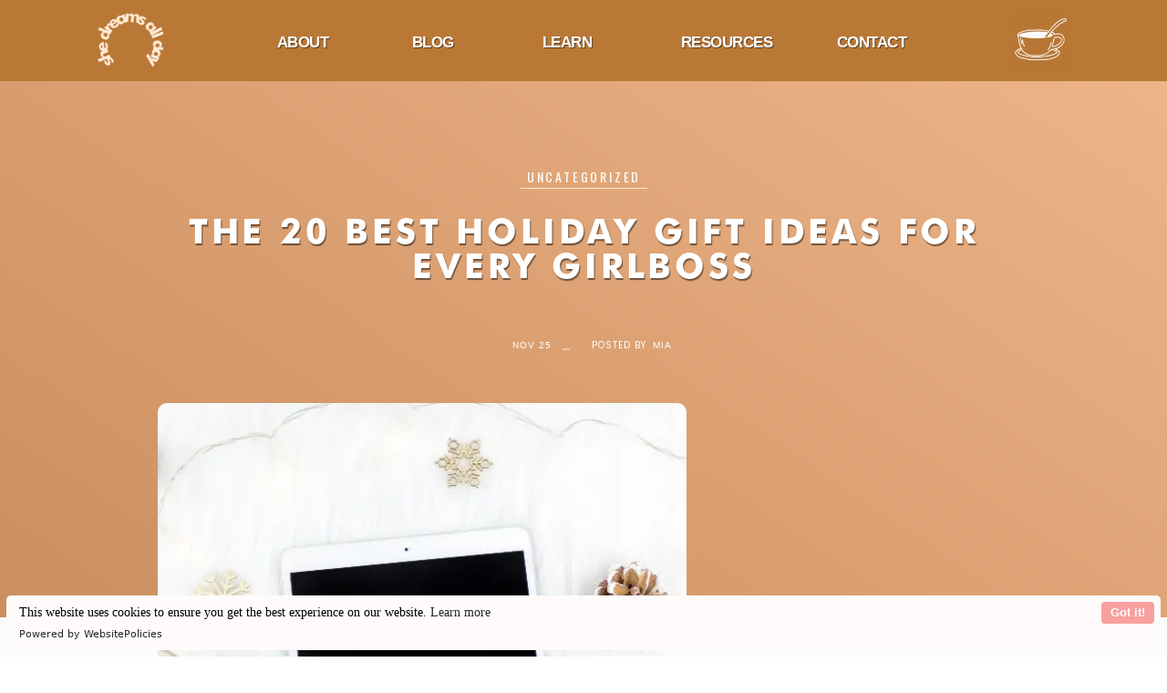

--- FILE ---
content_type: text/html; charset=UTF-8
request_url: https://shedreamsallday.com/the-20-best-holiday-gift-ideas-for-every-girlboss/
body_size: 37669
content:
<!DOCTYPE html>
<html lang="en-US" class="d">
<head>
<link rel="stylesheet" type="text/css" href="//lib.showit.co/engine/2.6.4/showit.css" />
<meta name='robots' content='index, follow, max-image-preview:large, max-snippet:-1, max-video-preview:-1' />

	<!-- This site is optimized with the Yoast SEO plugin v26.6 - https://yoast.com/wordpress/plugins/seo/ -->
	<title>The 20 Best Holiday Gift Ideas For Every Girlboss - She Dreams All Day</title>
	<meta name="description" content="The best holiday gift ideas for every girlboss. Gifts that every girlboss will absolutely love. Everything from handy gadgets to inspiring books." />
	<link rel="canonical" href="https://shedreamsallday.com/the-20-best-holiday-gift-ideas-for-every-girlboss/" />
	<meta property="og:locale" content="en_US" />
	<meta property="og:type" content="article" />
	<meta property="og:title" content="The 20 Best Holiday Gift Ideas For Every Girlboss - She Dreams All Day" />
	<meta property="og:description" content="The best holiday gift ideas for every girlboss. Gifts that every girlboss will absolutely love. Everything from handy gadgets to inspiring books." />
	<meta property="og:url" content="https://shedreamsallday.com/the-20-best-holiday-gift-ideas-for-every-girlboss/" />
	<meta property="og:site_name" content="She Dreams All Day" />
	<meta property="article:published_time" content="2018-11-25T13:00:27+00:00" />
	<meta property="article:modified_time" content="2021-09-02T10:01:20+00:00" />
	<meta property="og:image" content="https://i0.wp.com/shedreamsallday.com/wp-content/uploads/2018/11/The-20-Best-Holiday-Gift-Ideas-For-Every-Girlboss.jpg?fit=1000%2C667&ssl=1" />
	<meta property="og:image:width" content="1000" />
	<meta property="og:image:height" content="667" />
	<meta property="og:image:type" content="image/jpeg" />
	<meta name="author" content="Mia" />
	<meta name="twitter:card" content="summary_large_image" />
	<meta name="twitter:creator" content="@shedreamsallday" />
	<meta name="twitter:label1" content="Written by" />
	<meta name="twitter:data1" content="Mia" />
	<meta name="twitter:label2" content="Est. reading time" />
	<meta name="twitter:data2" content="13 minutes" />
	<script type="application/ld+json" class="yoast-schema-graph">{"@context":"https://schema.org","@graph":[{"@type":"Article","@id":"https://shedreamsallday.com/the-20-best-holiday-gift-ideas-for-every-girlboss/#article","isPartOf":{"@id":"https://shedreamsallday.com/the-20-best-holiday-gift-ideas-for-every-girlboss/"},"author":{"name":"Mia","@id":"https://shedreamsallday.com/#/schema/person/02dde5ad56d13201d505f95db23e1df3"},"headline":"The 20 Best Holiday Gift Ideas For Every Girlboss","datePublished":"2018-11-25T13:00:27+00:00","dateModified":"2021-09-02T10:01:20+00:00","mainEntityOfPage":{"@id":"https://shedreamsallday.com/the-20-best-holiday-gift-ideas-for-every-girlboss/"},"wordCount":1074,"commentCount":0,"publisher":{"@id":"https://shedreamsallday.com/#organization"},"image":{"@id":"https://shedreamsallday.com/the-20-best-holiday-gift-ideas-for-every-girlboss/#primaryimage"},"thumbnailUrl":"https://i0.wp.com/shedreamsallday.com/wp-content/uploads/2018/11/The-20-Best-Holiday-Gift-Ideas-For-Every-Girlboss.jpg?fit=1000%2C667&ssl=1","keywords":["christmas","gift ideas","girlboss","holiday season"],"inLanguage":"en-US","potentialAction":[{"@type":"CommentAction","name":"Comment","target":["https://shedreamsallday.com/the-20-best-holiday-gift-ideas-for-every-girlboss/#respond"]}]},{"@type":"WebPage","@id":"https://shedreamsallday.com/the-20-best-holiday-gift-ideas-for-every-girlboss/","url":"https://shedreamsallday.com/the-20-best-holiday-gift-ideas-for-every-girlboss/","name":"The 20 Best Holiday Gift Ideas For Every Girlboss - She Dreams All Day","isPartOf":{"@id":"https://shedreamsallday.com/#website"},"primaryImageOfPage":{"@id":"https://shedreamsallday.com/the-20-best-holiday-gift-ideas-for-every-girlboss/#primaryimage"},"image":{"@id":"https://shedreamsallday.com/the-20-best-holiday-gift-ideas-for-every-girlboss/#primaryimage"},"thumbnailUrl":"https://i0.wp.com/shedreamsallday.com/wp-content/uploads/2018/11/The-20-Best-Holiday-Gift-Ideas-For-Every-Girlboss.jpg?fit=1000%2C667&ssl=1","datePublished":"2018-11-25T13:00:27+00:00","dateModified":"2021-09-02T10:01:20+00:00","description":"The best holiday gift ideas for every girlboss. Gifts that every girlboss will absolutely love. Everything from handy gadgets to inspiring books.","breadcrumb":{"@id":"https://shedreamsallday.com/the-20-best-holiday-gift-ideas-for-every-girlboss/#breadcrumb"},"inLanguage":"en-US","potentialAction":[{"@type":"ReadAction","target":["https://shedreamsallday.com/the-20-best-holiday-gift-ideas-for-every-girlboss/"]}]},{"@type":"ImageObject","inLanguage":"en-US","@id":"https://shedreamsallday.com/the-20-best-holiday-gift-ideas-for-every-girlboss/#primaryimage","url":"https://i0.wp.com/shedreamsallday.com/wp-content/uploads/2018/11/The-20-Best-Holiday-Gift-Ideas-For-Every-Girlboss.jpg?fit=1000%2C667&ssl=1","contentUrl":"https://i0.wp.com/shedreamsallday.com/wp-content/uploads/2018/11/The-20-Best-Holiday-Gift-Ideas-For-Every-Girlboss.jpg?fit=1000%2C667&ssl=1","width":1000,"height":667,"caption":"The 20 Best Holiday Gift Ideas For Every #Girlboss"},{"@type":"BreadcrumbList","@id":"https://shedreamsallday.com/the-20-best-holiday-gift-ideas-for-every-girlboss/#breadcrumb","itemListElement":[{"@type":"ListItem","position":1,"name":"Home","item":"https://shedreamsallday.com/"},{"@type":"ListItem","position":2,"name":"Blog","item":"https://shedreamsallday.com/blog/"},{"@type":"ListItem","position":3,"name":"The 20 Best Holiday Gift Ideas For Every Girlboss"}]},{"@type":"WebSite","@id":"https://shedreamsallday.com/#website","url":"https://shedreamsallday.com/","name":"She Dreams All Day","description":"Quiet people can do amazing things","publisher":{"@id":"https://shedreamsallday.com/#organization"},"potentialAction":[{"@type":"SearchAction","target":{"@type":"EntryPoint","urlTemplate":"https://shedreamsallday.com/?s={search_term_string}"},"query-input":{"@type":"PropertyValueSpecification","valueRequired":true,"valueName":"search_term_string"}}],"inLanguage":"en-US"},{"@type":"Organization","@id":"https://shedreamsallday.com/#organization","name":"She Dreams All Day","url":"https://shedreamsallday.com/","logo":{"@type":"ImageObject","inLanguage":"en-US","@id":"https://shedreamsallday.com/#/schema/logo/image/","url":"https://i2.wp.com/shedreamsallday.com/wp-content/uploads/2018/08/favicon.png?fit=512%2C512&ssl=1","contentUrl":"https://i2.wp.com/shedreamsallday.com/wp-content/uploads/2018/08/favicon.png?fit=512%2C512&ssl=1","width":512,"height":512,"caption":"She Dreams All Day"},"image":{"@id":"https://shedreamsallday.com/#/schema/logo/image/"}},{"@type":"Person","@id":"https://shedreamsallday.com/#/schema/person/02dde5ad56d13201d505f95db23e1df3","name":"Mia","image":{"@type":"ImageObject","inLanguage":"en-US","@id":"https://shedreamsallday.com/#/schema/person/image/","url":"https://secure.gravatar.com/avatar/d149285b49ec7c2a10f9957c4a5dd16cbced884af4ea8384639f51d16d825876?s=96&d=mm&r=g","contentUrl":"https://secure.gravatar.com/avatar/d149285b49ec7c2a10f9957c4a5dd16cbced884af4ea8384639f51d16d825876?s=96&d=mm&r=g","caption":"Mia"},"sameAs":["https://shedreamsallday.com","http://instagram.com/shedreamsallday","https://x.com/shedreamsallday"],"url":"https://shedreamsallday.com/author/admin/"}]}</script>
	<!-- / Yoast SEO plugin. -->


<link rel='dns-prefetch' href='//scripts.mediavine.com' />
<link rel='dns-prefetch' href='//stats.wp.com' />
<link rel='preconnect' href='//i0.wp.com' />
<link rel="alternate" type="application/rss+xml" title="She Dreams All Day &raquo; Feed" href="https://shedreamsallday.com/feed/" />
<link rel="alternate" type="application/rss+xml" title="She Dreams All Day &raquo; Comments Feed" href="https://shedreamsallday.com/comments/feed/" />
<link rel="alternate" type="application/rss+xml" title="She Dreams All Day &raquo; The 20 Best Holiday Gift Ideas For Every Girlboss Comments Feed" href="https://shedreamsallday.com/the-20-best-holiday-gift-ideas-for-every-girlboss/feed/" />
<link rel="alternate" title="oEmbed (JSON)" type="application/json+oembed" href="https://shedreamsallday.com/wp-json/oembed/1.0/embed?url=https%3A%2F%2Fshedreamsallday.com%2Fthe-20-best-holiday-gift-ideas-for-every-girlboss%2F" />
<link rel="alternate" title="oEmbed (XML)" type="text/xml+oembed" href="https://shedreamsallday.com/wp-json/oembed/1.0/embed?url=https%3A%2F%2Fshedreamsallday.com%2Fthe-20-best-holiday-gift-ideas-for-every-girlboss%2F&#038;format=xml" />
		<!-- This site uses the Google Analytics by MonsterInsights plugin v9.11.1 - Using Analytics tracking - https://www.monsterinsights.com/ -->
							<script src="//www.googletagmanager.com/gtag/js?id=G-J9SF761G9B"  data-cfasync="false" data-wpfc-render="false" type="text/javascript" async></script>
			<script data-cfasync="false" data-wpfc-render="false" type="text/javascript">
				var mi_version = '9.11.1';
				var mi_track_user = true;
				var mi_no_track_reason = '';
								var MonsterInsightsDefaultLocations = {"page_location":"https:\/\/shedreamsallday.com\/the-20-best-holiday-gift-ideas-for-every-girlboss\/"};
								MonsterInsightsDefaultLocations.page_location = window.location.href;
								if ( typeof MonsterInsightsPrivacyGuardFilter === 'function' ) {
					var MonsterInsightsLocations = (typeof MonsterInsightsExcludeQuery === 'object') ? MonsterInsightsPrivacyGuardFilter( MonsterInsightsExcludeQuery ) : MonsterInsightsPrivacyGuardFilter( MonsterInsightsDefaultLocations );
				} else {
					var MonsterInsightsLocations = (typeof MonsterInsightsExcludeQuery === 'object') ? MonsterInsightsExcludeQuery : MonsterInsightsDefaultLocations;
				}

								var disableStrs = [
										'ga-disable-G-J9SF761G9B',
									];

				/* Function to detect opted out users */
				function __gtagTrackerIsOptedOut() {
					for (var index = 0; index < disableStrs.length; index++) {
						if (document.cookie.indexOf(disableStrs[index] + '=true') > -1) {
							return true;
						}
					}

					return false;
				}

				/* Disable tracking if the opt-out cookie exists. */
				if (__gtagTrackerIsOptedOut()) {
					for (var index = 0; index < disableStrs.length; index++) {
						window[disableStrs[index]] = true;
					}
				}

				/* Opt-out function */
				function __gtagTrackerOptout() {
					for (var index = 0; index < disableStrs.length; index++) {
						document.cookie = disableStrs[index] + '=true; expires=Thu, 31 Dec 2099 23:59:59 UTC; path=/';
						window[disableStrs[index]] = true;
					}
				}

				if ('undefined' === typeof gaOptout) {
					function gaOptout() {
						__gtagTrackerOptout();
					}
				}
								window.dataLayer = window.dataLayer || [];

				window.MonsterInsightsDualTracker = {
					helpers: {},
					trackers: {},
				};
				if (mi_track_user) {
					function __gtagDataLayer() {
						dataLayer.push(arguments);
					}

					function __gtagTracker(type, name, parameters) {
						if (!parameters) {
							parameters = {};
						}

						if (parameters.send_to) {
							__gtagDataLayer.apply(null, arguments);
							return;
						}

						if (type === 'event') {
														parameters.send_to = monsterinsights_frontend.v4_id;
							var hookName = name;
							if (typeof parameters['event_category'] !== 'undefined') {
								hookName = parameters['event_category'] + ':' + name;
							}

							if (typeof MonsterInsightsDualTracker.trackers[hookName] !== 'undefined') {
								MonsterInsightsDualTracker.trackers[hookName](parameters);
							} else {
								__gtagDataLayer('event', name, parameters);
							}
							
						} else {
							__gtagDataLayer.apply(null, arguments);
						}
					}

					__gtagTracker('js', new Date());
					__gtagTracker('set', {
						'developer_id.dZGIzZG': true,
											});
					if ( MonsterInsightsLocations.page_location ) {
						__gtagTracker('set', MonsterInsightsLocations);
					}
										__gtagTracker('config', 'G-J9SF761G9B', {"forceSSL":"true","anonymize_ip":"true"} );
										window.gtag = __gtagTracker;										(function () {
						/* https://developers.google.com/analytics/devguides/collection/analyticsjs/ */
						/* ga and __gaTracker compatibility shim. */
						var noopfn = function () {
							return null;
						};
						var newtracker = function () {
							return new Tracker();
						};
						var Tracker = function () {
							return null;
						};
						var p = Tracker.prototype;
						p.get = noopfn;
						p.set = noopfn;
						p.send = function () {
							var args = Array.prototype.slice.call(arguments);
							args.unshift('send');
							__gaTracker.apply(null, args);
						};
						var __gaTracker = function () {
							var len = arguments.length;
							if (len === 0) {
								return;
							}
							var f = arguments[len - 1];
							if (typeof f !== 'object' || f === null || typeof f.hitCallback !== 'function') {
								if ('send' === arguments[0]) {
									var hitConverted, hitObject = false, action;
									if ('event' === arguments[1]) {
										if ('undefined' !== typeof arguments[3]) {
											hitObject = {
												'eventAction': arguments[3],
												'eventCategory': arguments[2],
												'eventLabel': arguments[4],
												'value': arguments[5] ? arguments[5] : 1,
											}
										}
									}
									if ('pageview' === arguments[1]) {
										if ('undefined' !== typeof arguments[2]) {
											hitObject = {
												'eventAction': 'page_view',
												'page_path': arguments[2],
											}
										}
									}
									if (typeof arguments[2] === 'object') {
										hitObject = arguments[2];
									}
									if (typeof arguments[5] === 'object') {
										Object.assign(hitObject, arguments[5]);
									}
									if ('undefined' !== typeof arguments[1].hitType) {
										hitObject = arguments[1];
										if ('pageview' === hitObject.hitType) {
											hitObject.eventAction = 'page_view';
										}
									}
									if (hitObject) {
										action = 'timing' === arguments[1].hitType ? 'timing_complete' : hitObject.eventAction;
										hitConverted = mapArgs(hitObject);
										__gtagTracker('event', action, hitConverted);
									}
								}
								return;
							}

							function mapArgs(args) {
								var arg, hit = {};
								var gaMap = {
									'eventCategory': 'event_category',
									'eventAction': 'event_action',
									'eventLabel': 'event_label',
									'eventValue': 'event_value',
									'nonInteraction': 'non_interaction',
									'timingCategory': 'event_category',
									'timingVar': 'name',
									'timingValue': 'value',
									'timingLabel': 'event_label',
									'page': 'page_path',
									'location': 'page_location',
									'title': 'page_title',
									'referrer' : 'page_referrer',
								};
								for (arg in args) {
																		if (!(!args.hasOwnProperty(arg) || !gaMap.hasOwnProperty(arg))) {
										hit[gaMap[arg]] = args[arg];
									} else {
										hit[arg] = args[arg];
									}
								}
								return hit;
							}

							try {
								f.hitCallback();
							} catch (ex) {
							}
						};
						__gaTracker.create = newtracker;
						__gaTracker.getByName = newtracker;
						__gaTracker.getAll = function () {
							return [];
						};
						__gaTracker.remove = noopfn;
						__gaTracker.loaded = true;
						window['__gaTracker'] = __gaTracker;
					})();
									} else {
										console.log("");
					(function () {
						function __gtagTracker() {
							return null;
						}

						window['__gtagTracker'] = __gtagTracker;
						window['gtag'] = __gtagTracker;
					})();
									}
			</script>
							<!-- / Google Analytics by MonsterInsights -->
		<style id='wp-emoji-styles-inline-css' type='text/css'>

	img.wp-smiley, img.emoji {
		display: inline !important;
		border: none !important;
		box-shadow: none !important;
		height: 1em !important;
		width: 1em !important;
		margin: 0 0.07em !important;
		vertical-align: -0.1em !important;
		background: none !important;
		padding: 0 !important;
	}
/*# sourceURL=wp-emoji-styles-inline-css */
</style>
<style id='wp-block-library-inline-css' type='text/css'>
:root{--wp-block-synced-color:#7a00df;--wp-block-synced-color--rgb:122,0,223;--wp-bound-block-color:var(--wp-block-synced-color);--wp-editor-canvas-background:#ddd;--wp-admin-theme-color:#007cba;--wp-admin-theme-color--rgb:0,124,186;--wp-admin-theme-color-darker-10:#006ba1;--wp-admin-theme-color-darker-10--rgb:0,107,160.5;--wp-admin-theme-color-darker-20:#005a87;--wp-admin-theme-color-darker-20--rgb:0,90,135;--wp-admin-border-width-focus:2px}@media (min-resolution:192dpi){:root{--wp-admin-border-width-focus:1.5px}}.wp-element-button{cursor:pointer}:root .has-very-light-gray-background-color{background-color:#eee}:root .has-very-dark-gray-background-color{background-color:#313131}:root .has-very-light-gray-color{color:#eee}:root .has-very-dark-gray-color{color:#313131}:root .has-vivid-green-cyan-to-vivid-cyan-blue-gradient-background{background:linear-gradient(135deg,#00d084,#0693e3)}:root .has-purple-crush-gradient-background{background:linear-gradient(135deg,#34e2e4,#4721fb 50%,#ab1dfe)}:root .has-hazy-dawn-gradient-background{background:linear-gradient(135deg,#faaca8,#dad0ec)}:root .has-subdued-olive-gradient-background{background:linear-gradient(135deg,#fafae1,#67a671)}:root .has-atomic-cream-gradient-background{background:linear-gradient(135deg,#fdd79a,#004a59)}:root .has-nightshade-gradient-background{background:linear-gradient(135deg,#330968,#31cdcf)}:root .has-midnight-gradient-background{background:linear-gradient(135deg,#020381,#2874fc)}:root{--wp--preset--font-size--normal:16px;--wp--preset--font-size--huge:42px}.has-regular-font-size{font-size:1em}.has-larger-font-size{font-size:2.625em}.has-normal-font-size{font-size:var(--wp--preset--font-size--normal)}.has-huge-font-size{font-size:var(--wp--preset--font-size--huge)}.has-text-align-center{text-align:center}.has-text-align-left{text-align:left}.has-text-align-right{text-align:right}.has-fit-text{white-space:nowrap!important}#end-resizable-editor-section{display:none}.aligncenter{clear:both}.items-justified-left{justify-content:flex-start}.items-justified-center{justify-content:center}.items-justified-right{justify-content:flex-end}.items-justified-space-between{justify-content:space-between}.screen-reader-text{border:0;clip-path:inset(50%);height:1px;margin:-1px;overflow:hidden;padding:0;position:absolute;width:1px;word-wrap:normal!important}.screen-reader-text:focus{background-color:#ddd;clip-path:none;color:#444;display:block;font-size:1em;height:auto;left:5px;line-height:normal;padding:15px 23px 14px;text-decoration:none;top:5px;width:auto;z-index:100000}html :where(.has-border-color){border-style:solid}html :where([style*=border-top-color]){border-top-style:solid}html :where([style*=border-right-color]){border-right-style:solid}html :where([style*=border-bottom-color]){border-bottom-style:solid}html :where([style*=border-left-color]){border-left-style:solid}html :where([style*=border-width]){border-style:solid}html :where([style*=border-top-width]){border-top-style:solid}html :where([style*=border-right-width]){border-right-style:solid}html :where([style*=border-bottom-width]){border-bottom-style:solid}html :where([style*=border-left-width]){border-left-style:solid}html :where(img[class*=wp-image-]){height:auto;max-width:100%}:where(figure){margin:0 0 1em}html :where(.is-position-sticky){--wp-admin--admin-bar--position-offset:var(--wp-admin--admin-bar--height,0px)}@media screen and (max-width:600px){html :where(.is-position-sticky){--wp-admin--admin-bar--position-offset:0px}}

/*# sourceURL=wp-block-library-inline-css */
</style><style id='global-styles-inline-css' type='text/css'>
:root{--wp--preset--aspect-ratio--square: 1;--wp--preset--aspect-ratio--4-3: 4/3;--wp--preset--aspect-ratio--3-4: 3/4;--wp--preset--aspect-ratio--3-2: 3/2;--wp--preset--aspect-ratio--2-3: 2/3;--wp--preset--aspect-ratio--16-9: 16/9;--wp--preset--aspect-ratio--9-16: 9/16;--wp--preset--color--black: #000000;--wp--preset--color--cyan-bluish-gray: #abb8c3;--wp--preset--color--white: #ffffff;--wp--preset--color--pale-pink: #f78da7;--wp--preset--color--vivid-red: #cf2e2e;--wp--preset--color--luminous-vivid-orange: #ff6900;--wp--preset--color--luminous-vivid-amber: #fcb900;--wp--preset--color--light-green-cyan: #7bdcb5;--wp--preset--color--vivid-green-cyan: #00d084;--wp--preset--color--pale-cyan-blue: #8ed1fc;--wp--preset--color--vivid-cyan-blue: #0693e3;--wp--preset--color--vivid-purple: #9b51e0;--wp--preset--gradient--vivid-cyan-blue-to-vivid-purple: linear-gradient(135deg,rgb(6,147,227) 0%,rgb(155,81,224) 100%);--wp--preset--gradient--light-green-cyan-to-vivid-green-cyan: linear-gradient(135deg,rgb(122,220,180) 0%,rgb(0,208,130) 100%);--wp--preset--gradient--luminous-vivid-amber-to-luminous-vivid-orange: linear-gradient(135deg,rgb(252,185,0) 0%,rgb(255,105,0) 100%);--wp--preset--gradient--luminous-vivid-orange-to-vivid-red: linear-gradient(135deg,rgb(255,105,0) 0%,rgb(207,46,46) 100%);--wp--preset--gradient--very-light-gray-to-cyan-bluish-gray: linear-gradient(135deg,rgb(238,238,238) 0%,rgb(169,184,195) 100%);--wp--preset--gradient--cool-to-warm-spectrum: linear-gradient(135deg,rgb(74,234,220) 0%,rgb(151,120,209) 20%,rgb(207,42,186) 40%,rgb(238,44,130) 60%,rgb(251,105,98) 80%,rgb(254,248,76) 100%);--wp--preset--gradient--blush-light-purple: linear-gradient(135deg,rgb(255,206,236) 0%,rgb(152,150,240) 100%);--wp--preset--gradient--blush-bordeaux: linear-gradient(135deg,rgb(254,205,165) 0%,rgb(254,45,45) 50%,rgb(107,0,62) 100%);--wp--preset--gradient--luminous-dusk: linear-gradient(135deg,rgb(255,203,112) 0%,rgb(199,81,192) 50%,rgb(65,88,208) 100%);--wp--preset--gradient--pale-ocean: linear-gradient(135deg,rgb(255,245,203) 0%,rgb(182,227,212) 50%,rgb(51,167,181) 100%);--wp--preset--gradient--electric-grass: linear-gradient(135deg,rgb(202,248,128) 0%,rgb(113,206,126) 100%);--wp--preset--gradient--midnight: linear-gradient(135deg,rgb(2,3,129) 0%,rgb(40,116,252) 100%);--wp--preset--font-size--small: 13px;--wp--preset--font-size--medium: 20px;--wp--preset--font-size--large: 36px;--wp--preset--font-size--x-large: 42px;--wp--preset--spacing--20: 0.44rem;--wp--preset--spacing--30: 0.67rem;--wp--preset--spacing--40: 1rem;--wp--preset--spacing--50: 1.5rem;--wp--preset--spacing--60: 2.25rem;--wp--preset--spacing--70: 3.38rem;--wp--preset--spacing--80: 5.06rem;--wp--preset--shadow--natural: 6px 6px 9px rgba(0, 0, 0, 0.2);--wp--preset--shadow--deep: 12px 12px 50px rgba(0, 0, 0, 0.4);--wp--preset--shadow--sharp: 6px 6px 0px rgba(0, 0, 0, 0.2);--wp--preset--shadow--outlined: 6px 6px 0px -3px rgb(255, 255, 255), 6px 6px rgb(0, 0, 0);--wp--preset--shadow--crisp: 6px 6px 0px rgb(0, 0, 0);}:where(.is-layout-flex){gap: 0.5em;}:where(.is-layout-grid){gap: 0.5em;}body .is-layout-flex{display: flex;}.is-layout-flex{flex-wrap: wrap;align-items: center;}.is-layout-flex > :is(*, div){margin: 0;}body .is-layout-grid{display: grid;}.is-layout-grid > :is(*, div){margin: 0;}:where(.wp-block-columns.is-layout-flex){gap: 2em;}:where(.wp-block-columns.is-layout-grid){gap: 2em;}:where(.wp-block-post-template.is-layout-flex){gap: 1.25em;}:where(.wp-block-post-template.is-layout-grid){gap: 1.25em;}.has-black-color{color: var(--wp--preset--color--black) !important;}.has-cyan-bluish-gray-color{color: var(--wp--preset--color--cyan-bluish-gray) !important;}.has-white-color{color: var(--wp--preset--color--white) !important;}.has-pale-pink-color{color: var(--wp--preset--color--pale-pink) !important;}.has-vivid-red-color{color: var(--wp--preset--color--vivid-red) !important;}.has-luminous-vivid-orange-color{color: var(--wp--preset--color--luminous-vivid-orange) !important;}.has-luminous-vivid-amber-color{color: var(--wp--preset--color--luminous-vivid-amber) !important;}.has-light-green-cyan-color{color: var(--wp--preset--color--light-green-cyan) !important;}.has-vivid-green-cyan-color{color: var(--wp--preset--color--vivid-green-cyan) !important;}.has-pale-cyan-blue-color{color: var(--wp--preset--color--pale-cyan-blue) !important;}.has-vivid-cyan-blue-color{color: var(--wp--preset--color--vivid-cyan-blue) !important;}.has-vivid-purple-color{color: var(--wp--preset--color--vivid-purple) !important;}.has-black-background-color{background-color: var(--wp--preset--color--black) !important;}.has-cyan-bluish-gray-background-color{background-color: var(--wp--preset--color--cyan-bluish-gray) !important;}.has-white-background-color{background-color: var(--wp--preset--color--white) !important;}.has-pale-pink-background-color{background-color: var(--wp--preset--color--pale-pink) !important;}.has-vivid-red-background-color{background-color: var(--wp--preset--color--vivid-red) !important;}.has-luminous-vivid-orange-background-color{background-color: var(--wp--preset--color--luminous-vivid-orange) !important;}.has-luminous-vivid-amber-background-color{background-color: var(--wp--preset--color--luminous-vivid-amber) !important;}.has-light-green-cyan-background-color{background-color: var(--wp--preset--color--light-green-cyan) !important;}.has-vivid-green-cyan-background-color{background-color: var(--wp--preset--color--vivid-green-cyan) !important;}.has-pale-cyan-blue-background-color{background-color: var(--wp--preset--color--pale-cyan-blue) !important;}.has-vivid-cyan-blue-background-color{background-color: var(--wp--preset--color--vivid-cyan-blue) !important;}.has-vivid-purple-background-color{background-color: var(--wp--preset--color--vivid-purple) !important;}.has-black-border-color{border-color: var(--wp--preset--color--black) !important;}.has-cyan-bluish-gray-border-color{border-color: var(--wp--preset--color--cyan-bluish-gray) !important;}.has-white-border-color{border-color: var(--wp--preset--color--white) !important;}.has-pale-pink-border-color{border-color: var(--wp--preset--color--pale-pink) !important;}.has-vivid-red-border-color{border-color: var(--wp--preset--color--vivid-red) !important;}.has-luminous-vivid-orange-border-color{border-color: var(--wp--preset--color--luminous-vivid-orange) !important;}.has-luminous-vivid-amber-border-color{border-color: var(--wp--preset--color--luminous-vivid-amber) !important;}.has-light-green-cyan-border-color{border-color: var(--wp--preset--color--light-green-cyan) !important;}.has-vivid-green-cyan-border-color{border-color: var(--wp--preset--color--vivid-green-cyan) !important;}.has-pale-cyan-blue-border-color{border-color: var(--wp--preset--color--pale-cyan-blue) !important;}.has-vivid-cyan-blue-border-color{border-color: var(--wp--preset--color--vivid-cyan-blue) !important;}.has-vivid-purple-border-color{border-color: var(--wp--preset--color--vivid-purple) !important;}.has-vivid-cyan-blue-to-vivid-purple-gradient-background{background: var(--wp--preset--gradient--vivid-cyan-blue-to-vivid-purple) !important;}.has-light-green-cyan-to-vivid-green-cyan-gradient-background{background: var(--wp--preset--gradient--light-green-cyan-to-vivid-green-cyan) !important;}.has-luminous-vivid-amber-to-luminous-vivid-orange-gradient-background{background: var(--wp--preset--gradient--luminous-vivid-amber-to-luminous-vivid-orange) !important;}.has-luminous-vivid-orange-to-vivid-red-gradient-background{background: var(--wp--preset--gradient--luminous-vivid-orange-to-vivid-red) !important;}.has-very-light-gray-to-cyan-bluish-gray-gradient-background{background: var(--wp--preset--gradient--very-light-gray-to-cyan-bluish-gray) !important;}.has-cool-to-warm-spectrum-gradient-background{background: var(--wp--preset--gradient--cool-to-warm-spectrum) !important;}.has-blush-light-purple-gradient-background{background: var(--wp--preset--gradient--blush-light-purple) !important;}.has-blush-bordeaux-gradient-background{background: var(--wp--preset--gradient--blush-bordeaux) !important;}.has-luminous-dusk-gradient-background{background: var(--wp--preset--gradient--luminous-dusk) !important;}.has-pale-ocean-gradient-background{background: var(--wp--preset--gradient--pale-ocean) !important;}.has-electric-grass-gradient-background{background: var(--wp--preset--gradient--electric-grass) !important;}.has-midnight-gradient-background{background: var(--wp--preset--gradient--midnight) !important;}.has-small-font-size{font-size: var(--wp--preset--font-size--small) !important;}.has-medium-font-size{font-size: var(--wp--preset--font-size--medium) !important;}.has-large-font-size{font-size: var(--wp--preset--font-size--large) !important;}.has-x-large-font-size{font-size: var(--wp--preset--font-size--x-large) !important;}
/*# sourceURL=global-styles-inline-css */
</style>

<style id='classic-theme-styles-inline-css' type='text/css'>
/*! This file is auto-generated */
.wp-block-button__link{color:#fff;background-color:#32373c;border-radius:9999px;box-shadow:none;text-decoration:none;padding:calc(.667em + 2px) calc(1.333em + 2px);font-size:1.125em}.wp-block-file__button{background:#32373c;color:#fff;text-decoration:none}
/*# sourceURL=/wp-includes/css/classic-themes.min.css */
</style>
<link rel='stylesheet' id='pub-style-css' href='https://shedreamsallday.com/wp-content/themes/showit/pubs/s6a3u55psfepxt4enk8rbq/20260122141708S5y2ypz/assets/pub.css?ver=1769091440' type='text/css' media='all' />
<script type="text/javascript" src="https://shedreamsallday.com/wp-content/plugins/google-analytics-for-wordpress/assets/js/frontend-gtag.min.js?ver=9.11.1" id="monsterinsights-frontend-script-js" async="async" data-wp-strategy="async"></script>
<script data-cfasync="false" data-wpfc-render="false" type="text/javascript" id='monsterinsights-frontend-script-js-extra'>/* <![CDATA[ */
var monsterinsights_frontend = {"js_events_tracking":"true","download_extensions":"doc,pdf,ppt,zip,xls,docx,pptx,xlsx","inbound_paths":"[]","home_url":"https:\/\/shedreamsallday.com","hash_tracking":"false","v4_id":"G-J9SF761G9B"};/* ]]> */
</script>
<script type="text/javascript" async="async" fetchpriority="high" data-noptimize="1" data-cfasync="false" src="https://scripts.mediavine.com/tags/she-dreams-all-day.js?ver=6.9" id="mv-script-wrapper-js"></script>
<script type="text/javascript" src="https://shedreamsallday.com/wp-includes/js/jquery/jquery.min.js?ver=3.7.1" id="jquery-core-js"></script>
<script type="text/javascript" id="jquery-core-js-after">
/* <![CDATA[ */
$ = jQuery;
//# sourceURL=jquery-core-js-after
/* ]]> */
</script>
<script type="text/javascript" src="https://shedreamsallday.com/wp-content/themes/showit/pubs/s6a3u55psfepxt4enk8rbq/20260122141708S5y2ypz/assets/pub.js?ver=1769091440" id="pub-script-js"></script>
<link rel="https://api.w.org/" href="https://shedreamsallday.com/wp-json/" /><link rel="alternate" title="JSON" type="application/json" href="https://shedreamsallday.com/wp-json/wp/v2/posts/931" /><link rel="EditURI" type="application/rsd+xml" title="RSD" href="https://shedreamsallday.com/xmlrpc.php?rsd" />
<link rel='shortlink' href='https://shedreamsallday.com/?p=931' />
<script src="https://cdn.websitepolicies.io/lib/cookieconsent/1.0.3/cookieconsent.min.js" defer=""></script><script>window.addEventListener("load",function(){window.wpcc.init({"colors":{"popup":{"background":"#fffbfb","text":"#000000","border":"#555555"},"button":{"background":"#f99f9f","text":"#ffffff"}},"position":"bottom","corners":"small","padding":"small","margin":"small","fontsize":"small","content":{"href":"https://shedreamsallday.com/privacy-policy"}})});</script>
<!-- Meta Pixel Code -->
<script>
!function(f,b,e,v,n,t,s)
{if(f.fbq)return;n=f.fbq=function(){n.callMethod?
n.callMethod.apply(n,arguments):n.queue.push(arguments)};
if(!f._fbq)f._fbq=n;n.push=n;n.loaded=!0;n.version='2.0';
n.queue=[];t=b.createElement(e);t.async=!0;
t.src=v;s=b.getElementsByTagName(e)[0];
s.parentNode.insertBefore(t,s)}(window, document,'script',
'https://connect.facebook.net/en_US/fbevents.js');
fbq('init', '288998392340911');
fbq('track', 'PageView');
</script>
<noscript><img height="1" width="1" style="display:none" src="https://www.facebook.com/tr?id=288998392340911&amp;ev=PageView&amp;noscript=1"></noscript>
<!-- End Meta Pixel Code -->	<style>img#wpstats{display:none}</style>
		<link rel="icon" href="https://i0.wp.com/shedreamsallday.com/wp-content/uploads/2020/07/cropped-Favicon.png?fit=32%2C32&#038;ssl=1" sizes="32x32" />
<link rel="icon" href="https://i0.wp.com/shedreamsallday.com/wp-content/uploads/2020/07/cropped-Favicon.png?fit=192%2C192&#038;ssl=1" sizes="192x192" />
<link rel="apple-touch-icon" href="https://i0.wp.com/shedreamsallday.com/wp-content/uploads/2020/07/cropped-Favicon.png?fit=180%2C180&#038;ssl=1" />
<meta name="msapplication-TileImage" content="https://i0.wp.com/shedreamsallday.com/wp-content/uploads/2020/07/cropped-Favicon.png?fit=270%2C270&#038;ssl=1" />

<meta charset="UTF-8" />
<meta name="viewport" content="width=device-width, initial-scale=1" />
<link rel="icon" type="image/png" href="//static.showit.co/200/eWmjN8tARnW67JfuMUlByw/139106/she_dreams_all_day_favicon.png" />
<link rel="preconnect" href="https://static.showit.co" />

<link rel="preconnect" href="https://fonts.googleapis.com">
<link rel="preconnect" href="https://fonts.gstatic.com" crossorigin>
<link href="https://fonts.googleapis.com/css?family=Oswald:regular|Poppins:regular|Lato:700|Poppins:600" rel="stylesheet" type="text/css"/>
<style>
@font-face{font-family:Futura Extra Bold;src:url('//static.showit.co/file/CT8mXJRVS8SYa5m2C2Bp0Q/139106/futura_extra_bold.woff');}
@font-face{font-family:Futura Book;src:url('//static.showit.co/file/rnC-5a_9ReyIaLmjMnU3Sg/139106/font.woff');}
@font-face{font-family:Margo;src:url('//static.showit.co/file/SwVoZTQSSpa2Qz_peMRR0Q/139106/margoscript-regular.woff');}
@font-face{font-family:Andale Mono;src:url('//static.showit.co/file/2cXvGH7qS9yBu-h-Ub5ekA/shared/andalemono.woff');}
@font-face{font-family:Formetor Regular;src:url('//static.showit.co/file/yj01cvSfSW2KaYwVOOHAlw/shared/formetor-regular.woff');}
@font-face{font-family:Sofia Pro Medium;src:url('//static.showit.co/file/bi9QR1H3Se2mHfNjBZT1xQ/shared/sofiapromedium.woff');}
</style>
<script id="init_data" type="application/json">
{"mobile":{"w":320,"bgMediaType":"none","bgFillType":"color","bgColor":"colors-7"},"desktop":{"w":1200,"defaultTrIn":{"type":"fade"},"defaultTrOut":{"type":"fade"},"bgColor":"colors-7","bgMediaType":"none","bgFillType":"color"},"sid":"s6a3u55psfepxt4enk8rbq","break":768,"assetURL":"//static.showit.co","contactFormId":"139106/264786","cfAction":"aHR0cHM6Ly9jbGllbnRzZXJ2aWNlLnNob3dpdC5jby9jb250YWN0Zm9ybQ==","sgAction":"aHR0cHM6Ly9jbGllbnRzZXJ2aWNlLnNob3dpdC5jby9zb2NpYWxncmlk","blockData":[{"slug":"mobile-menu","visible":"m","states":[],"d":{"h":85,"w":1200,"locking":{"offset":0},"bgFillType":"color","bgColor":"colors-7","bgMediaType":"none"},"m":{"h":540,"w":320,"locking":{"side":"t","offset":0},"nature":"wH","stateTrIn":{"type":"fade","duration":0.2},"stateTrOut":{"type":"fade","duration":0.2},"bgFillType":"color","bgColor":"colors-5","bgMediaType":"none"}},{"slug":"mobile-menu-closed","visible":"m","states":[],"d":{"h":222,"w":1200,"locking":{},"bgFillType":"color","bgColor":"colors-5","bgMediaType":"none"},"m":{"h":50,"w":320,"locking":{"side":"st"},"bgFillType":"color","bgColor":"colors-5","bgMediaType":"none"}},{"slug":"menu","visible":"d","states":[],"d":{"h":89,"w":1200,"locking":{"side":"st"},"bgFillType":"color","bgColor":"colors-5","bgMediaType":"none"},"m":{"h":40,"w":320,"locking":{"side":"st"},"bgFillType":"color","bgColor":"colors-5","bgMediaType":"none"}},{"slug":"post-title","visible":"a","states":[{"d":{"bgFillType":"color","bgColor":"#000000:0","bgMediaType":"none"},"m":{"bgFillType":"color","bgColor":"#000000:0","bgMediaType":"none"},"slug":"view-1"}],"d":{"h":588,"w":1200,"nature":"dH","bgFillType":"gradient","bgGc1":"colors-1","bgGc2":"#ecb488","bgGr":"214","bgMediaType":"none"},"m":{"h":333,"w":320,"nature":"dH","bgFillType":"gradient","bgGc1":"colors-1","bgGc2":"#ecb488","bgGr":"214","bgMediaType":"none"},"stateTrans":[{}]},{"slug":"blog-sidebar","visible":"d","states":[],"d":{"h":1,"w":1200,"bgFillType":"color","bgColor":"#000000:0","bgMediaType":"none"},"m":{"h":1682,"w":320,"bgFillType":"color","bgColor":"#FFFFFF","bgMediaType":"none"}},{"slug":"post-content","visible":"a","states":[{"d":{"bgFillType":"color","bgColor":"#000000:0","bgMediaType":"none"},"m":{"bgFillType":"color","bgColor":"#000000:0","bgMediaType":"none"},"slug":"view-1"}],"d":{"h":1692,"w":1200,"nature":"dH","bgFillType":"color","bgColor":"colors-6","bgMediaType":"none"},"m":{"h":1910,"w":320,"nature":"dH","bgFillType":"color","bgColor":"colors-6","bgMediaType":"none"},"ps":[{"trigger":"onscreen","type":"show"}],"stateTrans":[{}]},{"slug":"cta","visible":"a","states":[{"d":{"bgMediaType":"none"},"m":{"bgMediaType":"none"},"slug":"view-1"},{"d":{"bgMediaType":"none"},"m":{"bgMediaType":"none"},"slug":"view-1-1"}],"d":{"h":482,"w":1200,"aav":0.5,"bgFillType":"color","bgColor":"colors-6","bgMediaType":"none"},"m":{"h":379,"w":320,"aav":0.5,"bgFillType":"color","bgColor":"colors-6","bgMediaType":"none"},"stateTrans":[{},{}]},{"slug":"comment","visible":"a","states":[{"d":{"bgFillType":"color","bgColor":"#000000:0","bgMediaType":"none"},"m":{"bgFillType":"color","bgColor":"#000000:0","bgMediaType":"none"},"slug":"show-comments"},{"d":{"bgFillType":"color","bgColor":"#000000:0","bgMediaType":"none"},"m":{"bgFillType":"color","bgColor":"#000000:0","bgMediaType":"none"},"slug":"hide-comments"}],"d":{"h":86,"w":1200,"bgFillType":"color","bgColor":"colors-6","bgMediaType":"none"},"m":{"h":106,"w":320,"nature":"dH","bgFillType":"color","bgColor":"colors-6","bgMediaType":"none"},"stateTrans":[{},{}]},{"slug":"existing-comments","visible":"a","states":[],"d":{"h":66,"w":1200,"nature":"dH","bgFillType":"color","bgColor":"colors-6","bgMediaType":"none"},"m":{"h":128,"w":320,"nature":"dH","bgFillType":"color","bgColor":"colors-6","bgMediaType":"none"}},{"slug":"comments-form","visible":"a","states":[],"d":{"h":104,"w":1200,"nature":"dH","bgFillType":"color","bgColor":"colors-6","bgMediaType":"none"},"m":{"h":138,"w":320,"nature":"dH","bgFillType":"color","bgColor":"colors-6","bgMediaType":"none"}},{"slug":"category","visible":"d","states":[],"d":{"h":654,"w":1200,"stateTrIn":{"type":"fade","duration":0.6,"direction":"none"},"bgFillType":"color","bgColor":"colors-3","bgMediaType":"none"},"m":{"h":548,"w":320,"stateTrIn":{"type":"fade","duration":0.6,"direction":"none"},"bgFillType":"color","bgColor":"colors-3","bgMediaType":"none"}},{"slug":"pagination","visible":"a","states":[],"d":{"h":176,"w":1200,"nature":"dH","bgFillType":"color","bgColor":"colors-4","bgMediaType":"none"},"m":{"h":275,"w":320,"nature":"dH","bgFillType":"color","bgColor":"colors-4","bgMediaType":"none"}},{"slug":"brand-bio","visible":"a","states":[],"d":{"h":837,"w":1200,"bgFillType":"gradient","bgGc1":"#f3c09c","bgGc2":"colors-3","bgMediaType":"none"},"m":{"h":946,"w":320,"bgFillType":"gradient","bgGc1":"#f3c09c","bgGc2":"colors-3","bgMediaType":"none"}},{"slug":"footer","visible":"a","states":[],"d":{"h":685,"w":1200,"bgFillType":"color","bgColor":"colors-6","bgMediaType":"none"},"m":{"h":865,"w":320,"bgFillType":"color","bgColor":"colors-6","bgMediaType":"none"}}],"elementData":[{"type":"simple","visible":"m","id":"mobile-menu_0","blockId":"mobile-menu","m":{"x":0,"y":0,"w":320,"h":52,"a":0},"d":{"x":360,"y":26,"w":480,"h":34,"a":0}},{"type":"text","visible":"m","id":"mobile-menu_1","blockId":"mobile-menu","m":{"x":162,"y":249,"w":157,"h":22,"a":0,"lockV":"b"},"d":{"x":1018.6,"y":34,"w":77,"h":26,"a":0,"lockH":"r"},"pc":[{"type":"hide","block":"mobile-menu"}]},{"type":"text","visible":"m","id":"mobile-menu_2","blockId":"mobile-menu","m":{"x":36,"y":360,"w":85,"h":22,"a":0,"lockV":"b"},"d":{"x":920.2,"y":34,"w":70,"h":26,"a":0,"lockH":"r"},"pc":[{"type":"hide","block":"mobile-menu"}]},{"type":"text","visible":"m","id":"mobile-menu_3","blockId":"mobile-menu","m":{"x":36,"y":305,"w":69,"h":22,"a":0,"lockV":"b"},"d":{"x":735.4,"y":34,"w":57,"h":26,"a":0,"lockH":"r"},"pc":[{"type":"hide","block":"mobile-menu"}]},{"type":"simple","visible":"a","id":"mobile-menu_4","blockId":"mobile-menu","m":{"x":0,"y":46,"w":319,"h":176,"a":0},"d":{"x":360,"y":26,"w":480,"h":34,"a":0}},{"type":"text","visible":"m","id":"mobile-menu_5","blockId":"mobile-menu","m":{"x":36,"y":249,"w":91,"h":17,"a":0,"lockV":"b"},"d":{"x":655,"y":34,"w":52,"h":26,"a":0,"lockH":"r"},"pc":[{"type":"hide","block":"mobile-menu"}]},{"type":"icon","visible":"m","id":"mobile-menu_6","blockId":"mobile-menu","m":{"x":37,"y":477,"w":22,"h":23,"a":0,"lockV":"b"},"d":{"x":151.755,"y":273.459,"w":25.756,"h":26.48,"a":0}},{"type":"icon","visible":"m","id":"mobile-menu_7","blockId":"mobile-menu","m":{"x":72,"y":480,"w":19,"h":18,"a":0,"lockV":"b"},"d":{"x":266.648,"y":276.887,"w":23.006,"h":22.007,"a":0}},{"type":"simple","visible":"m","id":"mobile-menu_8","blockId":"mobile-menu","m":{"x":35,"y":341,"w":251,"h":1,"a":0,"lockV":"b"},"d":{"x":967,"y":203,"w":177,"h":1,"a":0}},{"type":"simple","visible":"m","id":"mobile-menu_9","blockId":"mobile-menu","m":{"x":35,"y":285,"w":251,"h":1,"a":0,"lockV":"b"},"d":{"x":967,"y":203,"w":177,"h":1,"a":0}},{"type":"simple","visible":"m","id":"mobile-menu_10","blockId":"mobile-menu","m":{"x":35,"y":397,"w":251,"h":1,"a":0,"lockV":"b"},"d":{"x":967,"y":203,"w":177,"h":1,"a":0}},{"type":"simple","visible":"m","id":"mobile-menu_11","blockId":"mobile-menu","m":{"x":35,"y":453,"w":251,"h":1,"a":0,"lockV":"b"},"d":{"x":967,"y":203,"w":177,"h":1,"a":0}},{"type":"graphic","visible":"m","id":"mobile-menu_12","blockId":"mobile-menu","m":{"x":13,"y":57,"w":298,"h":152,"a":0,"gs":{"s":48},"lockV":"bs"},"d":{"x":571,"y":13,"w":59,"h":59,"a":0},"c":{"key":"t5ttuTDKRz-0Dxlkwu5YoA/139106/side_bar_gif.gif","aspect_ratio":1.775}},{"type":"icon","visible":"m","id":"mobile-menu_13","blockId":"mobile-menu","m":{"x":284,"y":15,"w":27,"h":24,"a":0},"d":{"x":550,"y":-28,"w":100,"h":100,"a":0},"pc":[{"type":"hide","block":"mobile-menu"}]},{"type":"simple","visible":"m","id":"mobile-menu_14","blockId":"mobile-menu","m":{"x":0,"y":0,"w":320,"h":5,"a":0},"d":{"x":360,"y":67,"w":480,"h":88.80000000000001,"a":0}},{"type":"text","visible":"m","id":"mobile-menu_15","blockId":"mobile-menu","m":{"x":162,"y":360,"w":131,"h":22,"a":0,"lockV":"b"},"d":{"x":1018.6,"y":34,"w":77,"h":26,"a":0,"lockH":"r"},"pc":[{"type":"hide","block":"mobile-menu"}]},{"type":"text","visible":"m","id":"mobile-menu_16","blockId":"mobile-menu","m":{"x":162,"y":305,"w":131,"h":22,"a":0,"lockV":"b"},"d":{"x":1018.6,"y":34,"w":77,"h":26,"a":0,"lockH":"r"},"pc":[{"type":"hide","block":"mobile-menu"}]},{"type":"text","visible":"m","id":"mobile-menu_17","blockId":"mobile-menu","m":{"x":162,"y":418,"w":112,"h":22,"a":0,"lockV":"b"},"d":{"x":1018.6,"y":34,"w":77,"h":26,"a":0,"lockH":"r"},"pc":[{"type":"hide","block":"mobile-menu"}]},{"type":"icon","visible":"m","id":"mobile-menu_18","blockId":"mobile-menu","m":{"x":105,"y":477,"w":22,"h":23,"a":0,"lockV":"b"},"d":{"x":151.755,"y":273.459,"w":25.756,"h":26.48,"a":0}},{"type":"icon","visible":"m","id":"mobile-menu_19","blockId":"mobile-menu","m":{"x":145,"y":477,"w":22,"h":23,"a":0,"lockV":"b"},"d":{"x":151.755,"y":273.459,"w":25.756,"h":26.48,"a":0}},{"type":"icon","visible":"m","id":"mobile-menu-closed_0","blockId":"mobile-menu-closed","m":{"x":282,"y":14,"w":27,"h":24,"a":0},"d":{"x":550,"y":-28,"w":100,"h":100,"a":0},"pc":[{"type":"show","block":"mobile-menu"}]},{"type":"simple","visible":"a","id":"mobile-menu-closed_1","blockId":"mobile-menu-closed","m":{"x":0,"y":49,"w":320,"h":1,"a":0},"d":{"x":0,"y":0,"w":1200,"h":1,"a":0,"lockH":"s"}},{"type":"simple","visible":"a","id":"mobile-menu-closed_2","blockId":"mobile-menu-closed","m":{"x":0,"y":-2,"w":320,"h":5,"a":0},"d":{"x":360,"y":67,"w":480,"h":88.80000000000001,"a":0}},{"type":"graphic","visible":"a","id":"mobile-menu-closed_3","blockId":"mobile-menu-closed","m":{"x":56,"y":-8,"w":208,"h":67,"a":0},"d":{"x":326,"y":34,"w":548,"h":155,"a":0},"c":{"key":"HtDRnRdmT8-byRiYMm00Uw/139106/sdad_2_0_flow.png","aspect_ratio":1.77865}},{"type":"text","visible":"d","id":"menu_1","blockId":"menu","m":{"x":19,"y":18,"w":146,"h":37,"a":0},"d":{"x":878,"y":33,"w":112,"h":23,"a":0}},{"type":"graphic","visible":"a","id":"menu_2","blockId":"menu","m":{"x":146,"y":6,"w":28,"h":28,"a":0},"d":{"x":1071,"y":14,"w":62,"h":62,"a":0},"c":{"key":"vW30PdEmQGyZyYvPOAL_Xw/139106/for_new_website.gif","aspect_ratio":1}},{"type":"text","visible":"d","id":"menu_3","blockId":"menu","m":{"x":19,"y":18,"w":146,"h":37,"a":0},"d":{"x":264,"y":33,"w":112,"h":23,"a":0}},{"type":"text","visible":"d","id":"menu_4","blockId":"menu","m":{"x":19,"y":18,"w":146,"h":37,"a":0},"d":{"x":555,"y":33,"w":112,"h":23,"a":0}},{"type":"text","visible":"d","id":"menu_5","blockId":"menu","m":{"x":19,"y":18,"w":146,"h":37,"a":0},"d":{"x":707,"y":33,"w":112,"h":23,"a":0}},{"type":"text","visible":"d","id":"menu_6","blockId":"menu","m":{"x":19,"y":18,"w":146,"h":37,"a":0},"d":{"x":412,"y":33,"w":112,"h":23,"a":0}},{"type":"graphic","visible":"a","id":"menu_7","blockId":"menu","m":{"x":146,"y":6,"w":28,"h":28,"a":0},"d":{"x":67,"y":5,"w":72,"h":79,"a":0},"c":{"key":"l7xhoqdQRXSg82apVEYF5w/139106/for_new_website.png","aspect_ratio":1}},{"type":"text","visible":"a","id":"post-title_view-1_0","blockId":"post-title","m":{"x":46,"y":44,"w":229,"h":22,"a":0},"d":{"x":406,"y":94,"w":389,"h":25,"a":0}},{"type":"text","visible":"a","id":"post-title_view-1_1","blockId":"post-title","m":{"x":21,"y":100,"w":278,"h":107,"a":0},"d":{"x":164,"y":143,"w":873,"h":115,"a":0}},{"type":"text","visible":"a","id":"post-title_view-1_2","blockId":"post-title","m":{"x":66,"y":207,"w":188,"h":18,"a":0},"d":{"x":410,"y":281,"w":266,"h":26,"a":0}},{"type":"simple","visible":"d","id":"post-title_view-1_3","blockId":"post-title","m":{"x":131,"y":212,"w":58,"h":1,"a":0,"lockV":"b"},"d":{"x":531,"y":117,"w":139,"h":1,"a":0}},{"type":"text","visible":"a","id":"post-title_view-1_4","blockId":"post-title","m":{"x":66,"y":243,"w":188,"h":18,"a":0},"d":{"x":636,"y":281,"w":101,"h":26,"a":0}},{"type":"graphic","visible":"d","id":"post-title_view-1_5","blockId":"post-title","m":{"x":48,"y":55,"w":224,"h":223,"a":0},"d":{"x":133,"y":353,"w":580,"h":660,"a":0,"gs":{"s":50}},"c":{"key":"e4LRwfv8RAGge20mySRHCA/139106/about_me_2016.jpg","aspect_ratio":0.75}},{"type":"text","visible":"d","id":"post-title_view-1_6","blockId":"post-title","m":{"x":111,"y":252,"w":188,"h":18,"a":0,"lockV":"b"},"d":{"x":556,"y":275,"w":52,"h":26,"a":0}},{"type":"text","visible":"a","id":"post-title_view-1_7","blockId":"post-title","m":{"x":66,"y":225,"w":188,"h":18,"a":0},"d":{"x":564,"y":281,"w":150,"h":26,"a":0}},{"type":"text","visible":"a","id":"post-title_1","blockId":"post-title","m":{"x":69,"y":276,"w":182,"h":34,"a":0,"lockV":"b"},"d":{"x":762,"y":569,"w":432,"h":19,"a":0,"lockV":"b"}},{"type":"graphic","visible":"a","id":"blog-sidebar_0","blockId":"blog-sidebar","m":{"x":-5,"y":452,"w":250,"h":329,"a":0},"d":{"x":875,"y":75,"w":253,"h":254,"a":0,"gs":{"s":0}},"c":{"key":"aC1d87pfShCzwYyg6xHv-w/139106/cozy_business_vibes_3.jpg","aspect_ratio":1.118}},{"type":"text","visible":"a","id":"blog-sidebar_1","blockId":"blog-sidebar","m":{"x":-10,"y":666,"w":245,"h":21,"a":0},"d":{"x":889,"y":380,"w":193,"h":18,"a":0}},{"type":"simple","visible":"a","id":"blog-sidebar_2","blockId":"blog-sidebar","m":{"x":113,"y":611,"w":224.007,"h":41.01,"a":0},"d":{"x":875,"y":655,"w":225,"h":42,"a":0}},{"type":"text","visible":"a","id":"blog-sidebar_3","blockId":"blog-sidebar","m":{"x":130,"y":619,"w":96,"h":19,"a":0},"d":{"x":892,"y":655,"w":178,"h":42,"a":0}},{"type":"text","visible":"a","id":"blog-sidebar_4","blockId":"blog-sidebar","m":{"x":112,"y":417,"w":224.006,"h":134.01,"a":0},"d":{"x":875,"y":414,"w":221,"h":140,"a":0}},{"type":"text","visible":"a","id":"blog-sidebar_5","blockId":"blog-sidebar","m":{"x":189,"y":16,"w":99,"h":125,"a":0},"d":{"x":865,"y":292,"w":273,"h":94,"a":355}},{"type":"graphic","visible":"a","id":"blog-sidebar_6","blockId":"blog-sidebar","m":{"x":-47,"y":0,"w":354,"h":523,"a":0,"gs":{"s":100,"t":"zoom","p":150,"y":100,"x":100}},"d":{"x":1027,"y":350,"w":87,"h":78,"a":0,"gs":{"s":100,"t":"zoom","p":100,"y":100,"x":100}},"c":{"key":"_bg6Kl9cTXyDfKnJBAxUPA/139106/giphy_33.gif","aspect_ratio":1}},{"type":"text","visible":"a","id":"blog-sidebar_7","blockId":"blog-sidebar","m":{"x":52,"y":407,"w":216,"h":20,"a":0,"lockV":"b"},"d":{"x":874,"y":726,"w":228,"h":26,"a":0}},{"type":"simple","visible":"a","id":"blog-sidebar_8","blockId":"blog-sidebar","m":{"x":48,"y":127,"w":224,"h":591.5,"a":0,"trIn":{"cl":"fadeIn","d":"0.5","dl":"0"}},"d":{"x":902,"y":780,"w":172,"h":36,"a":0,"trIn":{"cl":"fadeIn","d":"0.5","dl":"0"}}},{"type":"text","visible":"a","id":"blog-sidebar_9","blockId":"blog-sidebar","m":{"x":22,"y":809,"w":259,"h":28,"a":0},"d":{"x":915,"y":788,"w":146,"h":10,"a":0}},{"type":"text","visible":"a","id":"blog-sidebar_10","blockId":"blog-sidebar","m":{"x":34,"y":242,"w":252,"h":142,"a":0},"d":{"x":768,"y":752,"w":441,"h":32,"a":0}},{"type":"simple","visible":"a","id":"blog-sidebar_11","blockId":"blog-sidebar","m":{"x":48,"y":127,"w":224,"h":591.5,"a":0,"trIn":{"cl":"fadeIn","d":"0.5","dl":"0"}},"d":{"x":902,"y":832,"w":172,"h":36,"a":0,"trIn":{"cl":"fadeIn","d":"0.5","dl":"0"}}},{"type":"simple","visible":"a","id":"blog-sidebar_12","blockId":"blog-sidebar","m":{"x":48,"y":252,"w":224,"h":1177.3999999999999,"a":0},"d":{"x":891,"y":969,"w":198,"h":206,"a":0}},{"type":"text","visible":"a","id":"blog-sidebar_13","blockId":"blog-sidebar","m":{"x":22,"y":809,"w":259,"h":28,"a":0},"d":{"x":915,"y":840,"w":146,"h":10,"a":0}},{"type":"simple","visible":"a","id":"blog-sidebar_14","blockId":"blog-sidebar","m":{"x":48,"y":127,"w":224,"h":591.5,"a":0,"trIn":{"cl":"fadeIn","d":"0.5","dl":"0"}},"d":{"x":902,"y":885,"w":172,"h":36,"a":0,"trIn":{"cl":"fadeIn","d":"0.5","dl":"0"}}},{"type":"text","visible":"a","id":"blog-sidebar_15","blockId":"blog-sidebar","m":{"x":22,"y":809,"w":259,"h":28,"a":0},"d":{"x":915,"y":893,"w":146,"h":10,"a":0}},{"type":"icon","visible":"a","id":"blog-sidebar_16","blockId":"blog-sidebar","m":{"x":302,"y":568,"w":19.566,"h":16.509,"a":0},"d":{"x":1006,"y":614,"w":21,"h":17,"a":0}},{"type":"icon","visible":"a","id":"blog-sidebar_17","blockId":"blog-sidebar","m":{"x":229,"y":565,"w":22.639,"h":22.323,"a":0},"d":{"x":975,"y":611,"w":25,"h":21,"a":0}},{"type":"simple","visible":"a","id":"blog-sidebar_18","blockId":"blog-sidebar","m":{"x":32,"y":367,"w":197,"h":50,"a":0},"d":{"x":927,"y":561,"w":118,"h":35,"a":0}},{"type":"text","visible":"a","id":"blog-sidebar_19","blockId":"blog-sidebar","m":{"x":50,"y":383,"w":161,"h":18,"a":0},"d":{"x":926,"y":568,"w":123,"h":20,"a":0}},{"type":"simple","visible":"a","id":"blog-sidebar_20","blockId":"blog-sidebar","m":{"x":32,"y":367,"w":197,"h":50,"a":0},"d":{"x":909,"y":1153,"w":163,"h":29,"a":0}},{"type":"text","visible":"a","id":"blog-sidebar_21","blockId":"blog-sidebar","m":{"x":23,"y":134,"w":226,"h":103,"a":0},"d":{"x":912,"y":1160,"w":157,"h":16,"a":0}},{"type":"text","visible":"a","id":"blog-sidebar_22","blockId":"blog-sidebar","m":{"x":52,"y":407,"w":216,"h":20,"a":0,"lockV":"b"},"d":{"x":875,"y":951,"w":228,"h":26,"a":0}},{"type":"graphic","visible":"a","id":"blog-sidebar_23","blockId":"blog-sidebar","m":{"x":48,"y":778,"w":224,"h":126,"a":0},"d":{"x":908,"y":983,"w":170,"h":162,"a":0},"c":{"key":"t5ttuTDKRz-0Dxlkwu5YoA/139106/side_bar_gif.gif","aspect_ratio":1.775}},{"type":"graphic","visible":"a","id":"blog-sidebar_24","blockId":"blog-sidebar","m":{"x":48,"y":729,"w":224,"h":224,"a":0},"d":{"x":903,"y":1240,"w":170,"h":162,"a":0,"gs":{"s":10,"t":"cover"}},"c":{"key":"D_iMToxBRviGPkV0NvxXGA/139106/podcast_cover_mockup.png","aspect_ratio":1}},{"type":"text","visible":"a","id":"blog-sidebar_25","blockId":"blog-sidebar","m":{"x":34,"y":242,"w":252,"h":142,"a":0},"d":{"x":902,"y":1215,"w":174,"h":32,"a":0}},{"type":"text","visible":"a","id":"blog-sidebar_26","blockId":"blog-sidebar","m":{"x":52,"y":407,"w":216,"h":20,"a":0,"lockV":"b"},"d":{"x":874,"y":1439,"w":228,"h":26,"a":0}},{"type":"graphic","visible":"a","id":"blog-sidebar_27","blockId":"blog-sidebar","m":{"x":48,"y":778,"w":224,"h":126,"a":0},"d":{"x":908,"y":1882,"w":170,"h":162,"a":0},"c":{"key":"B_-hxV6TRbmXxgOrBZS5hQ/139106/mia_brox_youtube_video.jpg","aspect_ratio":1.5}},{"type":"graphic","visible":"a","id":"blog-sidebar_28","blockId":"blog-sidebar","m":{"x":48,"y":778,"w":224,"h":126,"a":0},"d":{"x":908,"y":1677,"w":170,"h":162,"a":0},"c":{"key":"qcWMwW7PQtClXN7MVEDTTw/139106/sales_page3.jpg","aspect_ratio":1}},{"type":"graphic","visible":"a","id":"blog-sidebar_29","blockId":"blog-sidebar","m":{"x":48,"y":778,"w":224,"h":126,"a":0},"d":{"x":904,"y":1472,"w":170,"h":162,"a":0},"c":{"key":"n_3KQSuNRFmiCXeZVWMRwA/139106/screenshot_2024-01-15_at_15_52_05.png","aspect_ratio":1}},{"type":"simple","visible":"a","id":"blog-sidebar_30","blockId":"blog-sidebar","m":{"x":32,"y":367,"w":197,"h":50,"a":0},"d":{"x":912,"y":2037,"w":163,"h":29,"a":0}},{"type":"text","visible":"a","id":"blog-sidebar_31","blockId":"blog-sidebar","m":{"x":23,"y":134,"w":226,"h":103,"a":0},"d":{"x":923,"y":2044,"w":141,"h":16,"a":0}},{"type":"simple","visible":"a","id":"blog-sidebar_32","blockId":"blog-sidebar","m":{"x":32,"y":367,"w":197,"h":50,"a":0},"d":{"x":912,"y":1833,"w":163,"h":29,"a":0}},{"type":"text","visible":"a","id":"blog-sidebar_33","blockId":"blog-sidebar","m":{"x":23,"y":134,"w":226,"h":103,"a":0},"d":{"x":923,"y":1840,"w":141,"h":16,"a":0}},{"type":"simple","visible":"a","id":"blog-sidebar_34","blockId":"blog-sidebar","m":{"x":32,"y":367,"w":197,"h":50,"a":0},"d":{"x":908,"y":1629,"w":163,"h":29,"a":0}},{"type":"text","visible":"a","id":"blog-sidebar_35","blockId":"blog-sidebar","m":{"x":23,"y":134,"w":226,"h":103,"a":0},"d":{"x":914,"y":1637,"w":152,"h":16,"a":0}},{"type":"icon","visible":"a","id":"blog-sidebar_36","blockId":"blog-sidebar","m":{"x":229,"y":565,"w":22.639,"h":22.323,"a":0},"d":{"x":942,"y":611,"w":25,"h":21,"a":0}},{"type":"graphic","visible":"a","id":"blog-sidebar_37","blockId":"blog-sidebar","m":{"x":48,"y":729,"w":224,"h":224,"a":0},"d":{"x":963,"y":1375,"w":50,"h":55,"a":0},"c":{"key":"BMAkUTzfaCYQFSGhYg9EAg/139106/youtube.gif","aspect_ratio":1}},{"type":"text","visible":"a","id":"post-content_view-1_0","blockId":"post-content","m":{"x":26,"y":31,"w":270,"h":1762,"a":0},"d":{"x":77,"y":458,"w":700,"h":1199,"a":0}},{"type":"graphic","visible":"d","id":"cta_0","blockId":"cta","m":{"x":48,"y":137,"w":224,"h":224,"a":0},"d":{"x":-156,"y":9,"w":708,"h":767,"a":0},"c":{"key":"3NJ-3ViKTMq7YRPiDg1jfg/139106/cozy_business_vibes.png","aspect_ratio":1}},{"type":"text","visible":"a","id":"cta_1","blockId":"cta","m":{"x":51,"y":150,"w":219,"h":17,"a":0},"d":{"x":366,"y":194,"w":302,"h":95,"a":0}},{"type":"simple","visible":"a","id":"cta_2","blockId":"cta","m":{"x":48,"y":266,"w":224,"h":57,"a":0},"d":{"x":407,"y":301,"w":220,"h":52,"a":0}},{"type":"text","visible":"a","id":"cta_3","blockId":"cta","m":{"x":48,"y":266,"w":222,"h":57,"a":0},"d":{"x":407,"y":301,"w":220,"h":52,"a":0}},{"type":"graphic","visible":"d","id":"cta_4","blockId":"cta","m":{"x":48,"y":114,"w":224,"h":270,"a":0},"d":{"x":366,"y":268,"w":51,"h":59,"a":0},"c":{"key":"u5nPs4vUTMK_rx6Up-9QBA/139106/giphy_34.gif","aspect_ratio":0.82917}},{"type":"text","visible":"a","id":"cta_view-1_0","blockId":"cta","m":{"x":54,"y":29,"w":212,"h":19,"a":0},"d":{"x":335,"y":97,"w":377,"h":87,"a":358}},{"type":"text","visible":"a","id":"cta_view-1-1_0","blockId":"cta","m":{"x":51,"y":29,"w":218,"h":19,"a":0},"d":{"x":334,"y":97,"w":377,"h":21,"a":358}},{"type":"text","visible":"a","id":"comment_show-comments_0","blockId":"comment","m":{"x":25,"y":64,"w":130,"h":19,"a":0},"d":{"x":528,"y":37,"w":259,"h":22,"a":0},"pc":[{"type":"show","block":"existing-comments"}]},{"type":"text","visible":"a","id":"comment_show-comments_1","blockId":"comment","m":{"x":26,"y":14,"w":144,"h":45,"a":0},"d":{"x":91,"y":18,"w":222,"h":47,"a":0},"pc":[{"type":"show","block":"comments-form"}]},{"type":"text","visible":"a","id":"comment_hide-comments_0","blockId":"comment","m":{"x":25,"y":74,"w":243,"h":21,"a":0},"d":{"x":528,"y":37,"w":259,"h":22,"a":0},"pc":[{"type":"hide","block":"existing-comments"}]},{"type":"simple","visible":"a","id":"comment_1","blockId":"comment","m":{"x":25,"y":4,"w":270,"h":1,"a":0},"d":{"x":90,"y":-1,"w":700,"h":1,"a":0}},{"type":"text","visible":"a","id":"existing-comments_0","blockId":"existing-comments","m":{"x":25,"y":13,"w":270,"h":105,"a":0},"d":{"x":90,"y":2,"w":700,"h":49,"a":0}},{"type":"text","visible":"a","id":"comments-form_0","blockId":"comments-form","m":{"x":25,"y":16,"w":270,"h":106,"a":0},"d":{"x":108,"y":11,"w":700,"h":75,"a":0}},{"type":"graphic","visible":"d","id":"category_0","blockId":"category","m":{"x":165,"y":474,"w":231,"h":337,"a":0},"d":{"x":581,"y":12,"w":646,"h":642,"a":0,"gs":{"s":50}},"c":{"key":"PEq8IOXhTc-Gdx-p2jRrWA/139106/shedreamsallday_podcast_social_media_posts_templates_5_1.png","aspect_ratio":1}},{"type":"simple","visible":"a","id":"category_1","blockId":"category","m":{"x":37,"y":249,"w":161,"h":1,"a":0},"d":{"x":143,"y":379,"w":177,"h":1,"a":0}},{"type":"simple","visible":"m","id":"category_2","blockId":"category","m":{"x":37,"y":300,"w":161,"h":1,"a":0},"d":{"x":159,"y":363,"w":177,"h":1,"a":0}},{"type":"text","visible":"a","id":"category_3","blockId":"category","m":{"x":37,"y":214,"w":161,"h":19,"a":0},"d":{"x":143,"y":336,"w":203,"h":20,"a":0}},{"type":"simple","visible":"a","id":"category_4","blockId":"category","m":{"x":37,"y":199,"w":161,"h":1,"a":0},"d":{"x":143,"y":316,"w":177,"h":1,"a":0}},{"type":"text","visible":"a","id":"category_5","blockId":"category","m":{"x":37,"y":265,"w":161,"h":17,"a":0},"d":{"x":143,"y":274,"w":193,"h":20,"a":0}},{"type":"simple","visible":"a","id":"category_6","blockId":"category","m":{"x":37,"y":400,"w":161,"h":1,"a":0},"d":{"x":389,"y":379,"w":177,"h":1,"a":0}},{"type":"text","visible":"a","id":"category_7","blockId":"category","m":{"x":37,"y":366,"w":161,"h":19,"a":0},"d":{"x":389,"y":336,"w":203,"h":20,"a":0}},{"type":"simple","visible":"a","id":"category_8","blockId":"category","m":{"x":37,"y":350,"w":161,"h":1,"a":0},"d":{"x":389,"y":316,"w":177,"h":1,"a":0}},{"type":"text","visible":"a","id":"category_9","blockId":"category","m":{"x":37,"y":316,"w":161,"h":17,"a":0},"d":{"x":389,"y":274,"w":219,"h":20,"a":0}},{"type":"simple","visible":"a","id":"category_10","blockId":"category","m":{"x":37,"y":448,"w":247,"h":55,"a":0},"d":{"x":143,"y":482,"w":426,"h":54,"a":0}},{"type":"text","visible":"a","id":"category_11","blockId":"category","m":{"x":55,"y":465,"w":214,"h":17,"a":0},"d":{"x":163,"y":495,"w":254,"h":20,"a":0}},{"type":"text","visible":"a","id":"category_12","blockId":"category","m":{"x":37,"y":40,"w":170,"h":102,"a":0},"d":{"x":143,"y":58,"w":679,"h":73,"a":0}},{"type":"text","visible":"a","id":"pagination_0","blockId":"pagination","m":{"x":44,"y":204,"w":220,"h":42,"a":0},"d":{"x":810,"y":87,"w":307,"h":29,"a":0,"lockV":"b"}},{"type":"text","visible":"a","id":"pagination_1","blockId":"pagination","m":{"x":49,"y":106,"w":220,"h":48,"a":0,"lockV":"b"},"d":{"x":83,"y":87,"w":291,"h":29,"a":0}},{"type":"text","visible":"a","id":"pagination_2","blockId":"pagination","m":{"x":67,"y":79,"w":186,"h":15,"a":0},"d":{"x":83,"y":54,"w":188,"h":18,"a":0}},{"type":"text","visible":"a","id":"pagination_3","blockId":"pagination","m":{"x":82,"y":177,"w":157,"h":19,"a":0,"lockV":"b"},"d":{"x":929,"y":54,"w":188,"h":18,"a":0}},{"type":"text","visible":"a","id":"pagination_4","blockId":"pagination","m":{"x":68,"y":30,"w":184,"h":24,"a":0},"d":{"x":450,"y":70,"w":300,"h":36,"a":0}},{"type":"graphic","visible":"a","id":"brand-bio_0","blockId":"brand-bio","m":{"x":-24,"y":1,"w":344,"h":1008,"a":0},"d":{"x":-259,"y":0,"w":1587,"h":839,"a":0,"o":70,"lockH":"s"},"c":{"key":"AzaflYVwTQ2HtSnd6SgAaw/139106/grain.png","aspect_ratio":1.77778}},{"type":"simple","visible":"a","id":"brand-bio_1","blockId":"brand-bio","m":{"x":5,"y":183,"w":355,"h":676,"a":0},"d":{"x":444,"y":240,"w":658,"h":547,"a":0}},{"type":"graphic","visible":"a","id":"brand-bio_2","blockId":"brand-bio","m":{"x":-52,"y":353,"w":195,"h":506,"a":0,"trIn":{"cl":"fadeIn","d":"0.5","dl":"0"}},"d":{"x":-46,"y":42,"w":796,"h":797,"a":0,"trIn":{"cl":"fadeIn","d":"0.5","dl":"0"}},"c":{"key":"V9TrtkWlRMSeri05mgge3w/139106/cozy_business_vibes_2.png","aspect_ratio":1}},{"type":"text","visible":"a","id":"brand-bio_3","blockId":"brand-bio","m":{"x":31,"y":149,"w":259,"h":74,"a":358,"trIn":{"cl":"fadeIn","d":"0.5","dl":"0"}},"d":{"x":340,"y":205,"w":716,"h":49,"a":358,"o":100,"trIn":{"cl":"fadeIn","d":"0.5","dl":"0"}}},{"type":"text","visible":"a","id":"brand-bio_4","blockId":"brand-bio","m":{"x":110,"y":396,"w":196,"h":247,"a":0},"d":{"x":567,"y":431,"w":416,"h":159,"a":0,"trIn":{"cl":"fadeIn","d":"0.5","dl":"0"}}},{"type":"simple","visible":"a","id":"brand-bio_5","blockId":"brand-bio","m":{"x":51,"y":753,"w":212,"h":50,"a":0},"d":{"x":635,"y":698,"w":277,"h":55,"a":0}},{"type":"text","visible":"a","id":"brand-bio_6","blockId":"brand-bio","m":{"x":65,"y":767,"w":140,"h":20,"a":0},"d":{"x":651,"y":710,"w":199,"h":15,"a":0}},{"type":"icon","visible":"a","id":"brand-bio_7","blockId":"brand-bio","m":{"x":176,"y":762,"w":109,"h":31,"a":0},"d":{"x":836,"y":700,"w":68,"h":53,"a":0}},{"type":"text","visible":"a","id":"brand-bio_8","blockId":"brand-bio","m":{"x":43,"y":222,"w":235,"h":47,"a":0,"trIn":{"cl":"fadeIn","d":"0.5","dl":"0"}},"d":{"x":568,"y":300,"w":413,"h":125,"a":0,"trIn":{"cl":"fadeIn","d":"0.5","dl":"0"}}},{"type":"simple","visible":"a","id":"brand-bio_9","blockId":"brand-bio","m":{"x":13,"y":-108,"w":295,"h":217,"a":0},"d":{"x":487,"y":-117,"w":400,"h":303,"a":0}},{"type":"graphic","visible":"a","id":"brand-bio_10","blockId":"brand-bio","m":{"x":36,"y":71,"w":60,"h":77,"a":9},"d":{"x":453,"y":92,"w":97,"h":105,"a":21,"o":70},"c":{"key":"u5nPs4vUTMK_rx6Up-9QBA/139106/giphy_34.gif","aspect_ratio":0.82917}},{"type":"text","visible":"a","id":"brand-bio_11","blockId":"brand-bio","m":{"x":35,"y":20,"w":250,"h":19,"a":0,"trIn":{"cl":"fadeIn","d":"0.5","dl":"0"}},"d":{"x":533,"y":49,"w":327,"h":25,"a":0,"trIn":{"cl":"fadeIn","d":"0.5","dl":"0"}}},{"type":"text","visible":"a","id":"brand-bio_12","blockId":"brand-bio","m":{"x":124,"y":673,"w":182,"h":49,"a":0},"d":{"x":621,"y":632,"w":305,"h":39,"a":0}},{"type":"text","visible":"a","id":"brand-bio_13","blockId":"brand-bio","m":{"x":58,"y":643,"w":250,"h":19,"a":0,"trIn":{"cl":"fadeIn","d":"0.5","dl":"0"}},"d":{"x":610,"y":602,"w":327,"h":25,"a":0,"trIn":{"cl":"fadeIn","d":"0.5","dl":"0"}}},{"type":"graphic","visible":"d","id":"footer_0","blockId":"footer","m":{"x":29,"y":172,"w":122,"h":122,"a":0},"d":{"x":720,"y":398,"w":240,"h":240,"a":0,"gs":{"s":50}},"c":{"key":"al456pjjSEmuOzSPT0jj8Q/139106/mia_sept_compressed_1.jpg","aspect_ratio":1.5}},{"type":"graphic","visible":"a","id":"footer_1","blockId":"footer","m":{"x":105,"y":700,"w":107,"h":122,"a":0,"gs":{"s":80}},"d":{"x":0,"y":398,"w":240,"h":240,"a":0,"gs":{"s":50}},"c":{"key":"qcWMwW7PQtClXN7MVEDTTw/139106/sales_page3.jpg","aspect_ratio":1}},{"type":"simple","visible":"a","id":"footer_2","blockId":"footer","m":{"x":0,"y":822,"w":320,"h":50,"a":0},"d":{"x":0,"y":638,"w":1200,"h":47,"a":0,"lockH":"s"}},{"type":"text","visible":"a","id":"footer_3","blockId":"footer","m":{"x":11,"y":834,"w":298,"h":28,"a":0},"d":{"x":44,"y":652,"w":1112,"h":20,"a":0,"lockH":"s"}},{"type":"text","visible":"a","id":"footer_4","blockId":"footer","m":{"x":295,"y":838,"w":20,"h":20,"a":270},"d":{"x":1160,"y":649,"w":32,"h":15,"a":270,"lockH":"r"}},{"type":"simple","visible":"d","id":"footer_5","blockId":"footer","m":{"x":10,"y":594,"w":320,"h":50,"a":0},"d":{"x":480,"y":398,"w":240,"h":240,"a":0}},{"type":"simple","visible":"d","id":"footer_6","blockId":"footer","m":{"x":0,"y":668,"w":320,"h":50,"a":0},"d":{"x":503,"y":504,"w":195,"h":47,"a":0}},{"type":"text","visible":"d","id":"footer_7","blockId":"footer","m":{"x":31,"y":837,"w":259,"h":28,"a":0},"d":{"x":512,"y":516,"w":178,"h":20,"a":0}},{"type":"graphic","visible":"d","id":"footer_8","blockId":"footer","m":{"x":29,"y":172,"w":122,"h":122,"a":0},"d":{"x":960,"y":398,"w":240,"h":240,"a":0,"gs":{"s":50}},"c":{"key":"jiL6KL0kS5G_cfjuoAN3Qg/139106/giphy_friends.gif","aspect_ratio":1.2}},{"type":"graphic","visible":"a","id":"footer_9","blockId":"footer","m":{"x":212,"y":700,"w":107,"h":122,"a":0},"d":{"x":240,"y":398,"w":240,"h":240,"a":0,"gs":{"s":50}},"c":{"key":"aC1d87pfShCzwYyg6xHv-w/139106/cozy_business_vibes_3.jpg","aspect_ratio":1.118}},{"type":"simple","visible":"a","id":"footer_10","blockId":"footer","m":{"x":11,"y":37,"w":298,"h":341,"a":0},"d":{"x":-123,"y":54,"w":1406,"h":301,"a":0,"lockH":"s"}},{"type":"text","visible":"a","id":"footer_11","blockId":"footer","m":{"x":32,"y":2,"w":256,"h":97,"a":353},"d":{"x":282,"y":51,"w":303,"h":128,"a":355}},{"type":"text","visible":"a","id":"footer_12","blockId":"footer","m":{"x":51,"y":397,"w":219,"h":23,"a":0},"d":{"x":780,"y":38,"w":283,"h":32,"a":0}},{"type":"text","visible":"a","id":"footer_13","blockId":"footer","m":{"x":60,"y":238,"w":200,"h":148,"a":0,"trIn":{"cl":"fadeIn","d":"0.5","dl":"0"}},"d":{"x":286,"y":147,"w":253,"h":187,"a":0,"trIn":{"cl":"fadeIn","d":"0.5","dl":"0"}}},{"type":"graphic","visible":"a","id":"footer_14","blockId":"footer","m":{"x":48,"y":76,"w":224,"h":149,"a":0},"d":{"x":44,"y":70,"w":219,"h":242,"a":0},"c":{"key":"2OOELcoRTAmhfXNHz5ppKQ/139106/footer_gif.gif","aspect_ratio":1.775}},{"type":"simple","visible":"a","id":"footer_15","blockId":"footer","m":{"x":48,"y":439,"w":224,"h":45,"a":0},"d":{"x":771,"y":84,"w":301,"h":45,"a":0}},{"type":"text","visible":"a","id":"footer_16","blockId":"footer","m":{"x":31,"y":450,"w":259,"h":28,"a":0},"d":{"x":857,"y":94,"w":129,"h":20,"a":0}},{"type":"simple","visible":"a","id":"footer_17","blockId":"footer","m":{"x":48,"y":496,"w":224,"h":45,"a":0},"d":{"x":771,"y":142,"w":301,"h":45,"a":0}},{"type":"text","visible":"a","id":"footer_18","blockId":"footer","m":{"x":31,"y":508,"w":259,"h":29,"a":0},"d":{"x":831,"y":153,"w":182,"h":20,"a":0}},{"type":"simple","visible":"a","id":"footer_19","blockId":"footer","m":{"x":48,"y":554,"w":224,"h":45,"a":0},"d":{"x":771,"y":201,"w":301,"h":45,"a":0}},{"type":"text","visible":"a","id":"footer_20","blockId":"footer","m":{"x":31,"y":567,"w":259,"h":28,"a":0},"d":{"x":838,"y":211,"w":168,"h":20,"a":0}},{"type":"simple","visible":"a","id":"footer_21","blockId":"footer","m":{"x":48,"y":612,"w":224,"h":45,"a":0},"d":{"x":771,"y":260,"w":301,"h":45,"a":0}},{"type":"text","visible":"a","id":"footer_22","blockId":"footer","m":{"x":31,"y":624,"w":259,"h":28,"a":0},"d":{"x":833,"y":270,"w":178,"h":20,"a":0}},{"type":"graphic","visible":"d","id":"footer_23","blockId":"footer","m":{"x":159,"y":219,"w":122,"h":122,"a":0},"d":{"x":-240,"y":398,"w":240,"h":240,"a":0,"gs":{"s":50}},"c":{"key":"oux8Jr_BRoO_wDWmldh6cQ/139106/she_dreams_all_day_membership_experience_photo.jpg","aspect_ratio":1.5}},{"type":"graphic","visible":"a","id":"footer_24","blockId":"footer","m":{"x":0,"y":700,"w":107,"h":122,"a":0},"d":{"x":1200,"y":398,"w":240,"h":240,"a":0,"gs":{"s":50}},"c":{"key":"B_-hxV6TRbmXxgOrBZS5hQ/139106/mia_brox_youtube_video.jpg","aspect_ratio":1.5}},{"type":"graphic","visible":"a","id":"footer_25","blockId":"footer","m":{"x":105,"y":700,"w":107,"h":122,"a":0,"gs":{"s":80}},"d":{"x":1438,"y":398,"w":240,"h":240,"a":0,"gs":{"s":50}},"c":{"key":"HYNhG-WkTyW_EcjfBLSDcw/139106/about_me_2011-4.png","aspect_ratio":1.06475}},{"type":"graphic","visible":"d","id":"footer_26","blockId":"footer","m":{"x":29,"y":172,"w":122,"h":122,"a":0},"d":{"x":-480,"y":398,"w":240,"h":240,"a":0,"gs":{"s":50}},"c":{"key":"LFTYCO3JSvm1hBVdSKrAIg/139106/6eff6b3a-933b-4674-9670-4e5680bbb3bf_1.jpg","aspect_ratio":1.5}},{"type":"graphic","visible":"d","id":"footer_27","blockId":"footer","m":{"x":48,"y":321,"w":224,"h":224,"a":0},"d":{"x":495,"y":482,"w":34,"h":32,"a":353},"c":{"key":"kZoiFs6t1Ew-M-RKjXFtqA/139106/coffee.png","aspect_ratio":1}},{"type":"graphic","visible":"d","id":"footer_28","blockId":"footer","m":{"x":48,"y":321,"w":224,"h":224,"a":0},"d":{"x":687,"y":536,"w":23,"h":23,"a":0},"c":{"key":"omBmSQaKKNf2KfnTeVgJNA/139106/pencil.png","aspect_ratio":1}}]}
</script>
<link
rel="stylesheet"
type="text/css"
href="https://cdnjs.cloudflare.com/ajax/libs/animate.css/3.4.0/animate.min.css"
/>


<script src="//lib.showit.co/engine/2.6.4/showit-lib.min.js"></script>
<script src="//lib.showit.co/engine/2.6.4/showit.min.js"></script>
<script>

function initPage(){

}
</script>

<style id="si-page-css">
html.m {background-color:rgba(255,255,255,1);}
html.d {background-color:rgba(255,255,255,1);}
.d .se:has(.st-primary) {border-radius:10px;box-shadow:none;opacity:1;overflow:hidden;transition-duration:0.5s;}
.d .st-primary {padding:10px 14px 10px 14px;border-width:0px;border-color:rgba(43,43,43,1);background-color:rgba(185,120,54,1);background-image:none;border-radius:inherit;transition-duration:0.5s;}
.d .st-primary span {color:rgba(255,255,255,1);font-family:'Oswald';font-weight:400;font-style:normal;font-size:18px;text-align:left;text-transform:uppercase;letter-spacing:0.1em;line-height:1.8;transition-duration:0.5s;}
.d .se:has(.st-primary:hover), .d .se:has(.trigger-child-hovers:hover .st-primary) {}
.d .st-primary.se-button:hover, .d .trigger-child-hovers:hover .st-primary.se-button {background-color:rgba(185,120,54,1);background-image:none;transition-property:background-color,background-image;}
.d .st-primary.se-button:hover span, .d .trigger-child-hovers:hover .st-primary.se-button span {}
.m .se:has(.st-primary) {border-radius:10px;box-shadow:none;opacity:1;overflow:hidden;}
.m .st-primary {padding:10px 14px 10px 14px;border-width:0px;border-color:rgba(43,43,43,1);background-color:rgba(185,120,54,1);background-image:none;border-radius:inherit;}
.m .st-primary span {color:rgba(255,255,255,1);font-family:'Oswald';font-weight:400;font-style:normal;font-size:12px;text-align:left;text-transform:uppercase;letter-spacing:0.1em;line-height:1.8;}
.d .se:has(.st-secondary) {border-radius:10px;box-shadow:none;opacity:1;overflow:hidden;transition-duration:0.5s;}
.d .st-secondary {padding:10px 14px 10px 14px;border-width:2px;border-color:rgba(43,43,43,1);background-color:rgba(0,0,0,0);background-image:none;border-radius:inherit;transition-duration:0.5s;}
.d .st-secondary span {color:rgba(43,43,43,1);font-family:'Oswald';font-weight:400;font-style:normal;font-size:18px;text-align:left;text-transform:uppercase;letter-spacing:0.1em;line-height:1.8;transition-duration:0.5s;}
.d .se:has(.st-secondary:hover), .d .se:has(.trigger-child-hovers:hover .st-secondary) {}
.d .st-secondary.se-button:hover, .d .trigger-child-hovers:hover .st-secondary.se-button {border-color:rgba(43,43,43,0.7);background-color:rgba(0,0,0,0);background-image:none;transition-property:border-color,background-color,background-image;}
.d .st-secondary.se-button:hover span, .d .trigger-child-hovers:hover .st-secondary.se-button span {color:rgba(43,43,43,0.7);transition-property:color;}
.m .se:has(.st-secondary) {border-radius:10px;box-shadow:none;opacity:1;overflow:hidden;}
.m .st-secondary {padding:10px 14px 10px 14px;border-width:2px;border-color:rgba(43,43,43,1);background-color:rgba(0,0,0,0);background-image:none;border-radius:inherit;}
.m .st-secondary span {color:rgba(43,43,43,1);font-family:'Oswald';font-weight:400;font-style:normal;font-size:12px;text-align:left;text-transform:uppercase;letter-spacing:0.1em;line-height:1.8;}
.d .st-d-title,.d .se-wpt h1 {color:rgba(43,43,43,1);line-height:1.1;letter-spacing:-0.05em;font-size:47px;text-align:left;font-family:'Futura Extra Bold';font-weight:400;font-style:normal;}
.d .se-wpt h1 {margin-bottom:30px;}
.d .st-d-title.se-rc a {color:rgba(237,166,142,1);}
.d .st-d-title.se-rc a:hover {text-decoration:underline;color:rgba(237,166,142,1);opacity:0.8;}
.m .st-m-title,.m .se-wpt h1 {color:rgba(43,43,43,1);line-height:1.1;letter-spacing:-0.05em;font-size:38px;text-align:left;font-family:'Futura Extra Bold';font-weight:400;font-style:normal;}
.m .se-wpt h1 {margin-bottom:20px;}
.m .st-m-title.se-rc a {color:rgba(237,166,142,1);}
.m .st-m-title.se-rc a:hover {text-decoration:underline;color:rgba(237,166,142,1);opacity:0.8;}
.d .st-d-heading,.d .se-wpt h2 {color:rgba(43,43,43,1);text-transform:uppercase;line-height:1.6;letter-spacing:0.2em;font-size:16px;text-align:left;font-family:'Futura Extra Bold';font-weight:400;font-style:normal;}
.d .se-wpt h2 {margin-bottom:24px;}
.d .st-d-heading.se-rc a {color:rgba(43,43,43,1);}
.d .st-d-heading.se-rc a:hover {text-decoration:underline;color:rgba(43,43,43,1);opacity:0.8;}
.m .st-m-heading,.m .se-wpt h2 {color:rgba(43,43,43,1);text-transform:uppercase;line-height:1.6;letter-spacing:0.2em;font-size:14px;text-align:left;font-family:'Futura Extra Bold';font-weight:400;font-style:normal;}
.m .se-wpt h2 {margin-bottom:14px;}
.m .st-m-heading.se-rc a {color:rgba(43,43,43,1);}
.m .st-m-heading.se-rc a:hover {text-decoration:underline;color:rgba(43,43,43,1);opacity:0.8;}
.d .st-d-subheading,.d .se-wpt h3 {color:rgba(43,43,43,1);text-transform:uppercase;line-height:1.8;letter-spacing:0.1em;font-size:18px;text-align:left;font-family:'Oswald';font-weight:400;font-style:normal;}
.d .se-wpt h3 {margin-bottom:18px;}
.d .st-d-subheading.se-rc a {color:rgba(43,43,43,1);}
.d .st-d-subheading.se-rc a:hover {text-decoration:underline;color:rgba(43,43,43,1);opacity:0.8;}
.m .st-m-subheading,.m .se-wpt h3 {color:rgba(43,43,43,1);text-transform:uppercase;line-height:1.8;letter-spacing:0.1em;font-size:12px;text-align:left;font-family:'Oswald';font-weight:400;font-style:normal;}
.m .se-wpt h3 {margin-bottom:18px;}
.m .st-m-subheading.se-rc a {color:rgba(43,43,43,1);}
.m .st-m-subheading.se-rc a:hover {text-decoration:underline;color:rgba(43,43,43,1);opacity:0.8;}
.d .st-d-paragraph {color:rgba(43,43,43,1);line-height:1.6;letter-spacing:-0.03em;font-size:16px;text-align:left;font-family:'Futura Book';font-weight:400;font-style:normal;}
.d .se-wpt p {margin-bottom:16px;}
.d .st-d-paragraph.se-rc a {color:rgba(43,43,43,1);}
.d .st-d-paragraph.se-rc a:hover {text-decoration:underline;color:rgba(43,43,43,1);opacity:0.8;}
.m .st-m-paragraph {color:rgba(43,43,43,1);line-height:1.6;letter-spacing:-0.03em;font-size:14px;text-align:left;font-family:'Futura Book';font-weight:400;font-style:normal;}
.m .se-wpt p {margin-bottom:16px;}
.m .st-m-paragraph.se-rc a {color:rgba(43,43,43,1);}
.m .st-m-paragraph.se-rc a:hover {text-decoration:underline;color:rgba(43,43,43,1);opacity:0.8;}
.sib-mobile-menu {z-index:5;}
.m .sib-mobile-menu {height:540px;display:none;}
.d .sib-mobile-menu {height:85px;display:none;}
.m .sib-mobile-menu .ss-bg {background-color:rgba(185,120,54,1);}
.d .sib-mobile-menu .ss-bg {background-color:rgba(255,255,255,1);}
.m .sib-mobile-menu.sb-nm-wH .sc {height:540px;}
.d .sie-mobile-menu_0 {left:360px;top:26px;width:480px;height:34px;display:none;}
.m .sie-mobile-menu_0 {left:0px;top:0px;width:320px;height:52px;}
.d .sie-mobile-menu_0 .se-simple:hover {}
.m .sie-mobile-menu_0 .se-simple:hover {}
.d .sie-mobile-menu_0 .se-simple {background-color:rgba(43,43,43,1);}
.m .sie-mobile-menu_0 .se-simple {background-color:rgba(185,120,54,1);}
.d .sie-mobile-menu_1 {left:1018.6px;top:34px;width:77px;height:26px;display:none;}
.m .sie-mobile-menu_1 {left:162px;top:249px;width:157px;height:22px;}
.m .sie-mobile-menu_1-text {color:rgba(255,255,255,1);text-transform:uppercase;line-height:1.6;letter-spacing:-0.03em;font-size:13px;text-align:left;font-family:'Arial';font-weight:400;font-style:normal;}
.d .sie-mobile-menu_2 {left:920.2px;top:34px;width:70px;height:26px;display:none;}
.m .sie-mobile-menu_2 {left:36px;top:360px;width:85px;height:22px;}
.m .sie-mobile-menu_2-text {color:rgba(255,255,255,1);text-transform:uppercase;line-height:1.6;letter-spacing:-0.03em;font-size:13px;text-align:left;font-family:'Arial';font-weight:400;font-style:normal;}
.d .sie-mobile-menu_3 {left:735.4px;top:34px;width:57px;height:26px;display:none;}
.m .sie-mobile-menu_3 {left:36px;top:305px;width:69px;height:22px;}
.m .sie-mobile-menu_3-text {color:rgba(255,255,255,1);text-transform:uppercase;line-height:1.6;letter-spacing:-0.03em;font-size:13px;text-align:left;font-family:'Arial';font-weight:400;font-style:normal;}
.d .sie-mobile-menu_4 {left:360px;top:26px;width:480px;height:34px;}
.m .sie-mobile-menu_4 {left:0px;top:46px;width:319px;height:176px;}
.d .sie-mobile-menu_4 .se-simple:hover {}
.m .sie-mobile-menu_4 .se-simple:hover {}
.d .sie-mobile-menu_4 .se-simple {background-color:rgba(255,234,214,1);}
.m .sie-mobile-menu_4 .se-simple {background-color:rgba(255,234,214,1);}
.d .sie-mobile-menu_5 {left:655px;top:34px;width:52px;height:26px;display:none;}
.m .sie-mobile-menu_5 {left:36px;top:249px;width:91px;height:17px;}
.m .sie-mobile-menu_5-text {color:rgba(255,255,255,1);text-transform:uppercase;font-size:13px;font-family:'Arial';font-weight:400;font-style:normal;}
.d .sie-mobile-menu_6:hover {opacity:0.5;transition-duration:0.25s;transition-property:opacity;}
.m .sie-mobile-menu_6:hover {opacity:0.5;transition-duration:0.25s;transition-property:opacity;}
.d .sie-mobile-menu_6 {left:151.755px;top:273.459px;width:25.756px;height:26.48px;display:none;transition-duration:0.25s;transition-property:opacity;}
.m .sie-mobile-menu_6 {left:37px;top:477px;width:22px;height:23px;transition-duration:0.25s;transition-property:opacity;}
.d .sie-mobile-menu_6 svg {fill:rgba(246,198,116,1);}
.m .sie-mobile-menu_6 svg {fill:rgba(255,234,214,1);}
.d .sie-mobile-menu_6 svg:hover {}
.m .sie-mobile-menu_6 svg:hover {}
.d .sie-mobile-menu_7:hover {opacity:0.5;transition-duration:0.25s;transition-property:opacity;}
.m .sie-mobile-menu_7:hover {opacity:0.5;transition-duration:0.25s;transition-property:opacity;}
.d .sie-mobile-menu_7 {left:266.648px;top:276.887px;width:23.006px;height:22.007px;display:none;transition-duration:0.25s;transition-property:opacity;}
.m .sie-mobile-menu_7 {left:72px;top:480px;width:19px;height:18px;transition-duration:0.25s;transition-property:opacity;}
.d .sie-mobile-menu_7 svg {fill:rgba(255,234,214,1);}
.m .sie-mobile-menu_7 svg {fill:rgba(255,234,214,1);}
.d .sie-mobile-menu_7 svg:hover {}
.m .sie-mobile-menu_7 svg:hover {}
.d .sie-mobile-menu_8 {left:967px;top:203px;width:177px;height:1px;display:none;}
.m .sie-mobile-menu_8 {left:35px;top:341px;width:251px;height:1px;}
.d .sie-mobile-menu_8 .se-simple:hover {}
.m .sie-mobile-menu_8 .se-simple:hover {}
.d .sie-mobile-menu_8 .se-simple {background-color:rgba(228,170,116,1);}
.m .sie-mobile-menu_8 .se-simple {background-color:rgba(228,170,116,1);}
.d .sie-mobile-menu_9 {left:967px;top:203px;width:177px;height:1px;display:none;}
.m .sie-mobile-menu_9 {left:35px;top:285px;width:251px;height:1px;}
.d .sie-mobile-menu_9 .se-simple:hover {}
.m .sie-mobile-menu_9 .se-simple:hover {}
.d .sie-mobile-menu_9 .se-simple {background-color:rgba(228,170,116,1);}
.m .sie-mobile-menu_9 .se-simple {background-color:rgba(228,170,116,1);}
.d .sie-mobile-menu_10 {left:967px;top:203px;width:177px;height:1px;display:none;}
.m .sie-mobile-menu_10 {left:35px;top:397px;width:251px;height:1px;}
.d .sie-mobile-menu_10 .se-simple:hover {}
.m .sie-mobile-menu_10 .se-simple:hover {}
.d .sie-mobile-menu_10 .se-simple {background-color:rgba(228,170,116,1);}
.m .sie-mobile-menu_10 .se-simple {background-color:rgba(228,170,116,1);}
.d .sie-mobile-menu_11 {left:967px;top:203px;width:177px;height:1px;display:none;}
.m .sie-mobile-menu_11 {left:35px;top:453px;width:251px;height:1px;}
.d .sie-mobile-menu_11 .se-simple:hover {}
.m .sie-mobile-menu_11 .se-simple:hover {}
.d .sie-mobile-menu_11 .se-simple {background-color:rgba(228,170,116,1);}
.m .sie-mobile-menu_11 .se-simple {background-color:rgba(228,170,116,1);}
.d .sie-mobile-menu_12 {left:571px;top:13px;width:59px;height:59px;display:none;}
.m .sie-mobile-menu_12 {left:13px;top:57px;width:298px;height:152px;}
.d .sie-mobile-menu_12 .se-img {background-repeat:no-repeat;background-size:cover;background-position:50% 50%;border-radius:inherit;}
.m .sie-mobile-menu_12 .se-img {background-repeat:no-repeat;background-size:cover;background-position:48% 48%;border-radius:inherit;}
.d .sie-mobile-menu_13 {left:550px;top:-28px;width:100px;height:100px;display:none;}
.m .sie-mobile-menu_13 {left:284px;top:15px;width:27px;height:24px;}
.d .sie-mobile-menu_13 svg {fill:rgba(237,166,142,1);}
.m .sie-mobile-menu_13 svg {fill:rgba(255,255,255,1);}
.d .sie-mobile-menu_14 {left:360px;top:67px;width:480px;height:88.80000000000001px;display:none;}
.m .sie-mobile-menu_14 {left:0px;top:0px;width:320px;height:5px;}
.d .sie-mobile-menu_14 .se-simple:hover {}
.m .sie-mobile-menu_14 .se-simple:hover {}
.d .sie-mobile-menu_14 .se-simple {background-color:rgba(43,43,43,1);}
.m .sie-mobile-menu_14 .se-simple {background-color:rgba(255,245,240,1);}
.d .sie-mobile-menu_15 {left:1018.6px;top:34px;width:77px;height:26px;display:none;}
.m .sie-mobile-menu_15 {left:162px;top:360px;width:131px;height:22px;}
.m .sie-mobile-menu_15-text {color:rgba(255,255,255,1);text-transform:uppercase;line-height:1.6;letter-spacing:-0.03em;font-size:13px;text-align:left;font-family:'Arial';font-weight:400;font-style:normal;}
.d .sie-mobile-menu_16 {left:1018.6px;top:34px;width:77px;height:26px;display:none;}
.m .sie-mobile-menu_16 {left:162px;top:305px;width:131px;height:22px;}
.m .sie-mobile-menu_16-text {color:rgba(255,255,255,1);text-transform:uppercase;line-height:1.6;letter-spacing:-0.03em;font-size:13px;text-align:left;font-family:'Arial';font-weight:400;font-style:normal;}
.d .sie-mobile-menu_17 {left:1018.6px;top:34px;width:77px;height:26px;display:none;}
.m .sie-mobile-menu_17 {left:162px;top:418px;width:112px;height:22px;}
.m .sie-mobile-menu_17-text {color:rgba(255,255,255,1);text-transform:uppercase;line-height:1.6;letter-spacing:-0.03em;font-size:13px;text-align:left;font-family:'Arial';font-weight:400;font-style:normal;}
.d .sie-mobile-menu_18:hover {opacity:0.5;transition-duration:0.25s;transition-property:opacity;}
.m .sie-mobile-menu_18:hover {opacity:0.5;transition-duration:0.25s;transition-property:opacity;}
.d .sie-mobile-menu_18 {left:151.755px;top:273.459px;width:25.756px;height:26.48px;display:none;transition-duration:0.25s;transition-property:opacity;}
.m .sie-mobile-menu_18 {left:105px;top:477px;width:22px;height:23px;transition-duration:0.25s;transition-property:opacity;}
.d .sie-mobile-menu_18 svg {fill:rgba(246,198,116,1);}
.m .sie-mobile-menu_18 svg {fill:rgba(255,234,214,1);}
.d .sie-mobile-menu_18 svg:hover {}
.m .sie-mobile-menu_18 svg:hover {}
.d .sie-mobile-menu_19:hover {opacity:0.5;transition-duration:0.25s;transition-property:opacity;}
.m .sie-mobile-menu_19:hover {opacity:0.5;transition-duration:0.25s;transition-property:opacity;}
.d .sie-mobile-menu_19 {left:151.755px;top:273.459px;width:25.756px;height:26.48px;display:none;transition-duration:0.25s;transition-property:opacity;}
.m .sie-mobile-menu_19 {left:145px;top:477px;width:22px;height:23px;transition-duration:0.25s;transition-property:opacity;}
.d .sie-mobile-menu_19 svg {fill:rgba(246,198,116,1);}
.m .sie-mobile-menu_19 svg {fill:rgba(255,234,214,1);}
.d .sie-mobile-menu_19 svg:hover {}
.m .sie-mobile-menu_19 svg:hover {}
.sib-mobile-menu-closed {z-index:4;}
.m .sib-mobile-menu-closed {height:50px;}
.d .sib-mobile-menu-closed {height:222px;display:none;}
.m .sib-mobile-menu-closed .ss-bg {background-color:rgba(185,120,54,1);}
.d .sib-mobile-menu-closed .ss-bg {background-color:rgba(185,120,54,1);}
.d .sie-mobile-menu-closed_0 {left:550px;top:-28px;width:100px;height:100px;display:none;}
.m .sie-mobile-menu-closed_0 {left:282px;top:14px;width:27px;height:24px;}
.d .sie-mobile-menu-closed_0 svg {fill:rgba(237,166,142,1);}
.m .sie-mobile-menu-closed_0 svg {fill:rgba(255,234,214,1);}
.d .sie-mobile-menu-closed_1 {left:0px;top:0px;width:1200px;height:1px;}
.m .sie-mobile-menu-closed_1 {left:0px;top:49px;width:320px;height:1px;}
.d .sie-mobile-menu-closed_1 .se-simple:hover {}
.m .sie-mobile-menu-closed_1 .se-simple:hover {}
.d .sie-mobile-menu-closed_1 .se-simple {background-color:rgba(43,43,43,0.25);}
.m .sie-mobile-menu-closed_1 .se-simple {background-color:rgba(43,43,43,0.25);}
.d .sie-mobile-menu-closed_2 {left:360px;top:67px;width:480px;height:88.80000000000001px;}
.m .sie-mobile-menu-closed_2 {left:0px;top:-2px;width:320px;height:5px;}
.d .sie-mobile-menu-closed_2 .se-simple:hover {}
.m .sie-mobile-menu-closed_2 .se-simple:hover {}
.d .sie-mobile-menu-closed_2 .se-simple {background-color:rgba(43,43,43,1);}
.m .sie-mobile-menu-closed_2 .se-simple {background-color:rgba(255,234,214,1);}
.d .sie-mobile-menu-closed_3 {left:326px;top:34px;width:548px;height:155px;}
.m .sie-mobile-menu-closed_3 {left:56px;top:-8px;width:208px;height:67px;}
.d .sie-mobile-menu-closed_3 .se-img {background-repeat:no-repeat;background-size:cover;background-position:50% 50%;border-radius:inherit;}
.m .sie-mobile-menu-closed_3 .se-img {background-repeat:no-repeat;background-size:cover;background-position:50% 50%;border-radius:inherit;}
.sib-menu {z-index:5;}
.m .sib-menu {height:40px;display:none;}
.d .sib-menu {height:89px;}
.m .sib-menu .ss-bg {background-color:rgba(185,120,54,1);}
.d .sib-menu .ss-bg {background-color:rgba(185,120,54,1);}
.d .sie-menu_1:hover {opacity:0.5;transition-duration:0.25s;transition-property:opacity;}
.m .sie-menu_1:hover {opacity:0.5;transition-duration:0.25s;transition-property:opacity;}
.d .sie-menu_1 {left:878px;top:33px;width:112px;height:23px;text-shadow:1px 1px 0px rgba(0,0,0,0.5);transition-duration:0.25s;transition-property:opacity;}
.m .sie-menu_1 {left:19px;top:18px;width:146px;height:37px;text-shadow:1px 1px 0px rgba(0,0,0,0.5);display:none;transition-duration:0.25s;transition-property:opacity;}
.d .sie-menu_1-text:hover {}
.m .sie-menu_1-text:hover {}
.d .sie-menu_1-text {color:rgba(255,255,255,1);text-transform:uppercase;font-size:17px;font-family:'Arial';font-weight:700;font-style:normal;}
.m .sie-menu_1-text {letter-spacing:0.1em;font-size:14px;text-align:left;}
.d .sie-menu_2 {left:1071px;top:14px;width:62px;height:62px;}
.m .sie-menu_2 {left:146px;top:6px;width:28px;height:28px;}
.d .sie-menu_2 .se-img {background-repeat:no-repeat;background-size:cover;background-position:50% 50%;border-radius:inherit;}
.m .sie-menu_2 .se-img {background-repeat:no-repeat;background-size:cover;background-position:50% 50%;border-radius:inherit;}
.d .sie-menu_3:hover {opacity:0.5;transition-duration:0.25s;transition-property:opacity;}
.m .sie-menu_3:hover {opacity:0.5;transition-duration:0.25s;transition-property:opacity;}
.d .sie-menu_3 {left:264px;top:33px;width:112px;height:23px;text-shadow:1px 1px 0px rgba(0,0,0,0.5);transition-duration:0.25s;transition-property:opacity;}
.m .sie-menu_3 {left:19px;top:18px;width:146px;height:37px;text-shadow:1px 1px 0px rgba(0,0,0,0.5);display:none;transition-duration:0.25s;transition-property:opacity;}
.d .sie-menu_3-text:hover {}
.m .sie-menu_3-text:hover {}
.d .sie-menu_3-text {color:rgba(255,255,255,1);text-transform:uppercase;line-height:1.6;letter-spacing:-0.03em;font-size:17px;text-align:left;font-family:'Arial';font-weight:700;font-style:normal;}
.m .sie-menu_3-text {letter-spacing:0.1em;font-size:14px;text-align:left;}
.d .sie-menu_4:hover {opacity:0.5;transition-duration:0.25s;transition-property:opacity;}
.m .sie-menu_4:hover {opacity:0.5;transition-duration:0.25s;transition-property:opacity;}
.d .sie-menu_4 {left:555px;top:33px;width:112px;height:23px;text-shadow:1px 1px 0px rgba(0,0,0,0.5);transition-duration:0.25s;transition-property:opacity;}
.m .sie-menu_4 {left:19px;top:18px;width:146px;height:37px;text-shadow:1px 1px 0px rgba(0,0,0,0.5);display:none;transition-duration:0.25s;transition-property:opacity;}
.d .sie-menu_4-text:hover {}
.m .sie-menu_4-text:hover {}
.d .sie-menu_4-text {color:rgba(255,255,255,1);text-transform:uppercase;line-height:1.6;letter-spacing:-0.03em;font-size:17px;text-align:left;font-family:'Arial';font-weight:700;font-style:normal;}
.m .sie-menu_4-text {letter-spacing:0.1em;font-size:14px;text-align:left;}
.d .sie-menu_5:hover {opacity:0.5;transition-duration:0.25s;transition-property:opacity;}
.m .sie-menu_5:hover {opacity:0.5;transition-duration:0.25s;transition-property:opacity;}
.d .sie-menu_5 {left:707px;top:33px;width:112px;height:23px;text-shadow:1px 1px 0px rgba(0,0,0,0.5);transition-duration:0.25s;transition-property:opacity;}
.m .sie-menu_5 {left:19px;top:18px;width:146px;height:37px;text-shadow:1px 1px 0px rgba(0,0,0,0.5);display:none;transition-duration:0.25s;transition-property:opacity;}
.d .sie-menu_5-text:hover {}
.m .sie-menu_5-text:hover {}
.d .sie-menu_5-text {color:rgba(255,255,255,1);text-transform:uppercase;line-height:1.6;letter-spacing:-0.03em;font-size:17px;text-align:left;font-family:'Arial';font-weight:700;font-style:normal;}
.m .sie-menu_5-text {letter-spacing:0.1em;font-size:14px;text-align:left;}
.d .sie-menu_6:hover {opacity:0.5;transition-duration:0.25s;transition-property:opacity;}
.m .sie-menu_6:hover {opacity:0.5;transition-duration:0.25s;transition-property:opacity;}
.d .sie-menu_6 {left:412px;top:33px;width:112px;height:23px;text-shadow:1px 1px 0px rgba(0,0,0,0.5);transition-duration:0.25s;transition-property:opacity;}
.m .sie-menu_6 {left:19px;top:18px;width:146px;height:37px;text-shadow:1px 1px 0px rgba(0,0,0,0.5);display:none;transition-duration:0.25s;transition-property:opacity;}
.d .sie-menu_6-text:hover {}
.m .sie-menu_6-text:hover {}
.d .sie-menu_6-text {color:rgba(255,255,255,1);text-transform:uppercase;line-height:1.6;letter-spacing:-0.03em;font-size:17px;text-align:left;font-family:'Arial';font-weight:700;font-style:normal;}
.m .sie-menu_6-text {letter-spacing:0.1em;font-size:14px;text-align:left;}
.d .sie-menu_7 {left:67px;top:5px;width:72px;height:79px;}
.m .sie-menu_7 {left:146px;top:6px;width:28px;height:28px;}
.d .sie-menu_7 .se-img {background-repeat:no-repeat;background-size:cover;background-position:50% 50%;border-radius:inherit;}
.m .sie-menu_7 .se-img {background-repeat:no-repeat;background-size:cover;background-position:50% 50%;border-radius:inherit;}
.sib-post-title {z-index:1;}
.m .sib-post-title {height:333px;}
.d .sib-post-title {height:588px;}
.m .sib-post-title .ss-bg {background-image:linear-gradient(214deg, rgba(236,180,136,1) 0%, rgba(203,142,94,1) 100%);}
.d .sib-post-title .ss-bg {background-image:linear-gradient(214deg, rgba(236,180,136,1) 0%, rgba(203,142,94,1) 100%);}
.m .sib-post-title.sb-nm-dH .sc {height:333px;}
.d .sib-post-title.sb-nd-dH .sc {height:588px;}
.m .sib-post-title .sis-post-title_view-1 {background-color:rgba(0,0,0,0);}
.d .sib-post-title .sis-post-title_view-1 {background-color:rgba(0,0,0,0);}
.d .sie-post-title_view-1_0 {left:406px;top:94px;width:389px;height:25px;}
.m .sie-post-title_view-1_0 {left:46px;top:44px;width:229px;height:22px;}
.d .sie-post-title_view-1_0-text {color:rgba(255,255,255,1);font-size:14px;text-align:center;font-family:'Oswald';font-weight:400;font-style:normal;}
.m .sie-post-title_view-1_0-text {color:rgba(255,255,255,1);font-size:14px;text-align:center;font-family:'Oswald';font-weight:400;font-style:normal;}
.d .sie-post-title_view-1_1 {left:164px;top:143px;width:873px;height:115px;text-shadow:1px 2px 1px rgba(0,0,0,0.5);}
.m .sie-post-title_view-1_1 {left:21px;top:100px;width:278px;height:107px;text-shadow:1px 1px 0px rgba(0,0,0,0.5);}
.d .sie-post-title_view-1_1-text {color:rgba(255,255,255,1);line-height:1;letter-spacing:0.1em;font-size:38px;text-align:center;}
.m .sie-post-title_view-1_1-text {color:rgba(255,255,255,1);line-height:1;letter-spacing:0.1em;font-size:20px;text-align:center;}
.d .sie-post-title_view-1_2 {left:410px;top:281px;width:266px;height:26px;}
.m .sie-post-title_view-1_2 {left:66px;top:207px;width:188px;height:18px;}
.d .sie-post-title_view-1_2-text {color:rgba(255,255,255,1);font-size:10px;text-align:center;font-family:'Arial';font-weight:400;font-style:normal;}
.m .sie-post-title_view-1_2-text {color:rgba(255,255,255,1);font-size:10px;text-align:center;font-family:'Arial';font-weight:400;font-style:normal;}
.d .sie-post-title_view-1_3 {left:531px;top:117px;width:139px;height:1px;}
.m .sie-post-title_view-1_3 {left:131px;top:212px;width:58px;height:1px;display:none;}
.d .sie-post-title_view-1_3 .se-simple:hover {}
.m .sie-post-title_view-1_3 .se-simple:hover {}
.d .sie-post-title_view-1_3 .se-simple {background-color:rgba(255,234,214,1);}
.m .sie-post-title_view-1_3 .se-simple {background-color:rgba(255,234,214,1);}
.d .sie-post-title_view-1_4 {left:636px;top:281px;width:101px;height:26px;}
.m .sie-post-title_view-1_4 {left:66px;top:243px;width:188px;height:18px;}
.d .sie-post-title_view-1_4-text {color:rgba(255,255,255,1);font-size:10px;text-align:center;font-family:'Arial';font-weight:400;font-style:normal;}
.m .sie-post-title_view-1_4-text {color:rgba(255,255,255,1);font-size:10px;text-align:center;font-family:'Arial';font-weight:400;font-style:normal;}
.d .sie-post-title_view-1_5 {left:133px;top:353px;width:580px;height:660px;border-radius:10px;}
.m .sie-post-title_view-1_5 {left:48px;top:55px;width:224px;height:223px;border-radius:10px;display:none;}
.d .sie-post-title_view-1_5 .se-img img {object-fit: cover;object-position: 50% 50%;border-radius: inherit;height: 100%;width: 100%;}
.m .sie-post-title_view-1_5 .se-img img {object-fit: cover;object-position: 50% 50%;border-radius: inherit;height: 100%;width: 100%;}
.d .sie-post-title_view-1_6 {left:556px;top:275px;width:52px;height:26px;}
.m .sie-post-title_view-1_6 {left:111px;top:252px;width:188px;height:18px;display:none;}
.d .sie-post-title_view-1_6-text {color:rgba(255,234,214,1);text-transform:uppercase;line-height:1.8;letter-spacing:0.1em;font-size:13px;text-align:center;font-family:'Oswald';font-weight:400;font-style:normal;}
.m .sie-post-title_view-1_6-text {color:rgba(255,234,214,1);font-size:13px;text-align:center;}
.d .sie-post-title_view-1_6-text.se-rc a {color:rgba(43,43,43,1);text-decoration:underline;}
.d .sie-post-title_view-1_6-text.se-rc a:hover {text-decoration:underline;color:rgba(43,43,43,1);opacity:0.8;}
.d .sie-post-title_view-1_7 {left:564px;top:281px;width:150px;height:26px;}
.m .sie-post-title_view-1_7 {left:66px;top:225px;width:188px;height:18px;}
.d .sie-post-title_view-1_7-text {color:rgba(255,255,255,1);font-size:10px;text-align:center;font-family:'Poppins';font-weight:400;font-style:normal;}
.m .sie-post-title_view-1_7-text {color:rgba(255,255,255,1);font-size:10px;text-align:center;font-family:'Arial';font-weight:400;font-style:normal;}
.d .sie-post-title_1 {left:762px;top:569px;width:432px;height:19px;}
.m .sie-post-title_1 {left:69px;top:276px;width:182px;height:34px;}
.d .sie-post-title_1-text {color:rgba(255,255,255,1);font-size:10px;text-align:center;overflow:hidden;}
.m .sie-post-title_1-text {color:rgba(255,255,255,1);font-size:9px;text-align:center;overflow:hidden;}
.d .sie-post-title_1-text.se-rc a {color:rgba(255,234,214,1);text-decoration:none;}
.d .sie-post-title_1-text.se-rc a:hover {color:rgba(255,234,214,1);opacity:0.8;}
.m .sie-post-title_1-text.se-rc a {color:rgba(255,234,214,1);}
.m .sie-post-title_1-text.se-rc a:hover {color:rgba(255,234,214,1);opacity:0.8;}
.sib-blog-sidebar {z-index:4;}
.m .sib-blog-sidebar {height:1682px;display:none;}
.d .sib-blog-sidebar {height:1px;}
.m .sib-blog-sidebar .ss-bg {background-color:rgba(255,255,255,1);}
.d .sib-blog-sidebar .ss-bg {background-color:rgba(0,0,0,0);}
.d .sie-blog-sidebar_0 {left:875px;top:75px;width:253px;height:254px;border-radius:50%;box-shadow:1px 1px 2px rgba(0,0,0,0.5);}
.m .sie-blog-sidebar_0 {left:-5px;top:452px;width:250px;height:329px;border-radius:50%;box-shadow:1px 1px 2px rgba(0,0,0,0.5);}
.d .sie-blog-sidebar_0 .se-img {background-repeat:no-repeat;background-size:cover;background-position:0% 0%;border-radius:inherit;}
.m .sie-blog-sidebar_0 .se-img {background-repeat:no-repeat;background-size:cover;background-position:50% 50%;border-radius:inherit;}
.d .sie-blog-sidebar_1:hover {opacity:0.5;transition-duration:0.25s;transition-property:opacity;}
.m .sie-blog-sidebar_1:hover {opacity:0.5;transition-duration:0.25s;transition-property:opacity;}
.d .sie-blog-sidebar_1 {left:889px;top:380px;width:193px;height:18px;transition-duration:0.25s;transition-property:opacity;}
.m .sie-blog-sidebar_1 {left:-10px;top:666px;width:245px;height:21px;transition-duration:0.25s;transition-property:opacity;}
.d .sie-blog-sidebar_1-text:hover {}
.m .sie-blog-sidebar_1-text:hover {}
.d .sie-blog-sidebar_1-text {color:rgba(43,43,43,1);font-size:17px;text-align:center;}
.m .sie-blog-sidebar_1-text {color:rgba(43,43,43,1);font-size:10px;text-align:center;}
.d .sie-blog-sidebar_2 {left:875px;top:655px;width:225px;height:42px;}
.m .sie-blog-sidebar_2 {left:113px;top:611px;width:224.007px;height:41.01px;}
.d .sie-blog-sidebar_2 .se-simple:hover {}
.m .sie-blog-sidebar_2 .se-simple:hover {}
.d .sie-blog-sidebar_2 .se-simple {border-color:rgba(43,43,43,1);background-color:rgba(255,255,255,1);}
.m .sie-blog-sidebar_2 .se-simple {background-color:rgba(237,166,142,1);}
.d .sie-blog-sidebar_3 {left:892px;top:655px;width:178px;height:42px;}
.m .sie-blog-sidebar_3 {left:130px;top:619px;width:96px;height:19px;}
.d .sie-blog-sidebar_3-text {line-height:3.5;font-size:12px;}
.m .sie-blog-sidebar_3-text {color:rgba(255,255,255,1);line-height:3.5;font-size:14px;text-align:left;font-family:'Oswald';font-weight:400;font-style:normal;}
.d .sie-blog-sidebar_4 {left:875px;top:414px;width:221px;height:140px;}
.m .sie-blog-sidebar_4 {left:112px;top:417px;width:224.006px;height:134.01px;}
.d .sie-blog-sidebar_4-text {font-size:14px;text-align:center;}
.m .sie-blog-sidebar_4-text {text-align:center;}
.d .sie-blog-sidebar_5 {left:865px;top:292px;width:273px;height:94px;}
.m .sie-blog-sidebar_5 {left:189px;top:16px;width:99px;height:125px;}
.d .sie-blog-sidebar_5-text {color:rgba(43,43,43,1);text-transform:none;letter-spacing:0em;font-size:70px;text-align:center;font-family:'Margo';font-weight:400;font-style:normal;}
.m .sie-blog-sidebar_5-text {color:rgba(203,142,94,1);font-size:50px;text-align:left;}
.d .sie-blog-sidebar_6 {left:1027px;top:350px;width:87px;height:78px;}
.m .sie-blog-sidebar_6 {left:-47px;top:0px;width:354px;height:523px;}
.d .sie-blog-sidebar_6 .se-img {background-repeat:no-repeat;background-size:100%;background-position:100% 100%;border-radius:inherit;}
.m .sie-blog-sidebar_6 .se-img {background-repeat:no-repeat;background-size:150%;background-position:100% 100%;border-radius:inherit;}
.d .sie-blog-sidebar_7:hover {opacity:0.5;transition-duration:0.25s;transition-property:opacity;}
.m .sie-blog-sidebar_7:hover {opacity:0.5;transition-duration:0.25s;transition-property:opacity;}
.d .sie-blog-sidebar_7 {left:874px;top:726px;width:228px;height:26px;transition-duration:0.25s;transition-property:opacity;}
.m .sie-blog-sidebar_7 {left:52px;top:407px;width:216px;height:20px;transition-duration:0.25s;transition-property:opacity;}
.d .sie-blog-sidebar_7-text:hover {}
.m .sie-blog-sidebar_7-text:hover {}
.d .sie-blog-sidebar_7-text {color:rgba(43,43,43,1);text-transform:uppercase;line-height:1.6;letter-spacing:0.2em;font-size:16px;text-align:center;font-family:'Futura Extra Bold';font-weight:400;font-style:normal;}
.m .sie-blog-sidebar_7-text {color:rgba(43,43,43,1);font-size:14px;text-align:center;}
.d .sie-blog-sidebar_8 {left:902px;top:780px;width:172px;height:36px;border-radius:45px;}
.m .sie-blog-sidebar_8 {left:48px;top:127px;width:224px;height:591.5px;border-radius:45px;}
.d .sie-blog-sidebar_8 .se-simple:hover {}
.m .sie-blog-sidebar_8 .se-simple:hover {}
.d .sie-blog-sidebar_8 .se-simple {border-color:rgba(43,43,43,1);border-width:1px;background-color:rgba(246,198,116,1);border-style:solid;border-radius:inherit;}
.m .sie-blog-sidebar_8 .se-simple {border-color:rgba(43,43,43,1);border-width:1px;background-color:rgba(246,198,116,1);border-style:solid;border-radius:inherit;}
.d .sie-blog-sidebar_9 {left:915px;top:788px;width:146px;height:10px;}
.m .sie-blog-sidebar_9 {left:22px;top:809px;width:259px;height:28px;}
.d .sie-blog-sidebar_9-text {color:rgba(43,43,43,1);letter-spacing:0.2em;font-size:12px;text-align:center;}
.m .sie-blog-sidebar_9-text {color:rgba(43,43,43,1);letter-spacing:0.2em;font-size:12px;text-align:center;}
.d .sie-blog-sidebar_10 {left:768px;top:752px;width:441px;height:32px;}
.m .sie-blog-sidebar_10 {left:34px;top:242px;width:252px;height:142px;}
.d .sie-blog-sidebar_10-text {color:rgba(43,43,43,1);text-transform:uppercase;line-height:1;letter-spacing:0.1em;font-size:10px;text-align:center;font-family:'Andale Mono';font-weight:400;font-style:normal;overflow:hidden;}
.m .sie-blog-sidebar_10-text {color:rgba(43,43,43,1);font-size:13px;text-align:center;}
.d .sie-blog-sidebar_10-text.se-rc a {color:rgba(43,43,43,1);text-decoration:underline;}
.d .sie-blog-sidebar_10-text.se-rc a:hover {text-decoration:underline;color:rgba(43,43,43,1);opacity:0.8;}
.d .sie-blog-sidebar_11 {left:902px;top:832px;width:172px;height:36px;border-radius:45px;}
.m .sie-blog-sidebar_11 {left:48px;top:127px;width:224px;height:591.5px;border-radius:45px;}
.d .sie-blog-sidebar_11 .se-simple:hover {}
.m .sie-blog-sidebar_11 .se-simple:hover {}
.d .sie-blog-sidebar_11 .se-simple {border-color:rgba(43,43,43,1);border-width:1px;background-color:rgba(237,166,142,1);border-style:solid;border-radius:inherit;}
.m .sie-blog-sidebar_11 .se-simple {border-color:rgba(43,43,43,1);border-width:1px;background-color:rgba(237,166,142,1);border-style:solid;border-radius:inherit;}
.d .sie-blog-sidebar_12 {left:891px;top:969px;width:198px;height:206px;border-radius:10px;}
.m .sie-blog-sidebar_12 {left:48px;top:252px;width:224px;height:1177.3999999999999px;border-radius:10px;}
.d .sie-blog-sidebar_12 .se-simple:hover {}
.m .sie-blog-sidebar_12 .se-simple:hover {}
.d .sie-blog-sidebar_12 .se-simple {background-color:rgba(255,234,214,1);border-radius:inherit;}
.m .sie-blog-sidebar_12 .se-simple {background-color:rgba(255,234,214,1);border-radius:inherit;}
.d .sie-blog-sidebar_13 {left:915px;top:840px;width:146px;height:10px;}
.m .sie-blog-sidebar_13 {left:22px;top:809px;width:259px;height:28px;}
.d .sie-blog-sidebar_13-text {color:rgba(43,43,43,1);letter-spacing:0.2em;font-size:12px;text-align:center;}
.m .sie-blog-sidebar_13-text {color:rgba(43,43,43,1);letter-spacing:0.2em;font-size:12px;text-align:center;}
.d .sie-blog-sidebar_14 {left:902px;top:885px;width:172px;height:36px;border-radius:45px;}
.m .sie-blog-sidebar_14 {left:48px;top:127px;width:224px;height:591.5px;border-radius:45px;}
.d .sie-blog-sidebar_14 .se-simple:hover {}
.m .sie-blog-sidebar_14 .se-simple:hover {}
.d .sie-blog-sidebar_14 .se-simple {border-color:rgba(43,43,43,1);border-width:1px;background-color:rgba(203,142,94,1);border-style:solid;border-radius:inherit;}
.m .sie-blog-sidebar_14 .se-simple {border-color:rgba(43,43,43,1);border-width:1px;background-color:rgba(203,142,94,1);border-style:solid;border-radius:inherit;}
.d .sie-blog-sidebar_15 {left:915px;top:893px;width:146px;height:10px;}
.m .sie-blog-sidebar_15 {left:22px;top:809px;width:259px;height:28px;}
.d .sie-blog-sidebar_15-text {color:rgba(43,43,43,1);letter-spacing:0.2em;font-size:12px;text-align:center;}
.m .sie-blog-sidebar_15-text {color:rgba(43,43,43,1);letter-spacing:0.2em;font-size:12px;text-align:center;}
.d .sie-blog-sidebar_16 {left:1006px;top:614px;width:21px;height:17px;}
.m .sie-blog-sidebar_16 {left:302px;top:568px;width:19.566px;height:16.509px;}
.d .sie-blog-sidebar_16 svg {fill:rgba(185,120,54,1);}
.m .sie-blog-sidebar_16 svg {fill:rgba(237,166,142,1);}
.d .sie-blog-sidebar_17 {left:975px;top:611px;width:25px;height:21px;}
.m .sie-blog-sidebar_17 {left:229px;top:565px;width:22.639px;height:22.323px;}
.d .sie-blog-sidebar_17 svg {fill:rgba(203,142,94,1);}
.m .sie-blog-sidebar_17 svg {fill:rgba(237,166,142,1);}
.d .sie-blog-sidebar_18 {left:927px;top:561px;width:118px;height:35px;}
.m .sie-blog-sidebar_18 {left:32px;top:367px;width:197px;height:50px;}
.d .sie-blog-sidebar_18 .se-simple:hover {}
.m .sie-blog-sidebar_18 .se-simple:hover {}
.d .sie-blog-sidebar_18 .se-simple {background-color:rgba(255,255,255,1);}
.m .sie-blog-sidebar_18 .se-simple {background-color:rgba(237,166,142,1);}
.d .sie-blog-sidebar_19 {left:926px;top:568px;width:123px;height:20px;}
.m .sie-blog-sidebar_19 {left:50px;top:383px;width:161px;height:18px;}
.d .sie-blog-sidebar_19-text {color:rgba(43,43,43,1);text-transform:uppercase;line-height:1.8;letter-spacing:0.2em;font-size:12px;text-align:center;font-family:'Oswald';font-weight:400;font-style:normal;}
.m .sie-blog-sidebar_19-text {color:rgba(43,43,43,1);line-height:1.5;letter-spacing:0.2em;font-size:10px;text-align:center;font-family:'Lato';font-weight:700;font-style:normal;}
.d .sie-blog-sidebar_20 {left:909px;top:1153px;width:163px;height:29px;border-radius:10px;}
.m .sie-blog-sidebar_20 {left:32px;top:367px;width:197px;height:50px;border-radius:10px;}
.d .sie-blog-sidebar_20 .se-simple:hover {}
.m .sie-blog-sidebar_20 .se-simple:hover {}
.d .sie-blog-sidebar_20 .se-simple {background-color:rgba(239,180,79,1);border-radius:inherit;}
.m .sie-blog-sidebar_20 .se-simple {background-color:rgba(237,166,142,1);border-radius:inherit;}
.d .sie-blog-sidebar_21 {left:912px;top:1160px;width:157px;height:16px;}
.m .sie-blog-sidebar_21 {left:23px;top:134px;width:226px;height:103px;}
.d .sie-blog-sidebar_21-text {color:rgba(43,43,43,1);text-transform:uppercase;line-height:1.2;letter-spacing:0.1em;font-size:11px;text-align:center;font-family:'Oswald';font-weight:400;font-style:normal;}
.m .sie-blog-sidebar_21-text {color:rgba(43,43,43,1);font-size:35px;text-align:center;}
.d .sie-blog-sidebar_22:hover {opacity:0.5;transition-duration:0.25s;transition-property:opacity;}
.m .sie-blog-sidebar_22:hover {opacity:0.5;transition-duration:0.25s;transition-property:opacity;}
.d .sie-blog-sidebar_22 {left:875px;top:951px;width:228px;height:26px;transition-duration:0.25s;transition-property:opacity;}
.m .sie-blog-sidebar_22 {left:52px;top:407px;width:216px;height:20px;transition-duration:0.25s;transition-property:opacity;}
.d .sie-blog-sidebar_22-text:hover {}
.m .sie-blog-sidebar_22-text:hover {}
.d .sie-blog-sidebar_22-text {color:rgba(43,43,43,1);text-transform:uppercase;line-height:1.6;letter-spacing:0.2em;font-size:16px;text-align:center;font-family:'Futura Extra Bold';font-weight:400;font-style:normal;}
.m .sie-blog-sidebar_22-text {color:rgba(43,43,43,1);font-size:14px;text-align:center;}
.d .sie-blog-sidebar_23 {left:908px;top:983px;width:170px;height:162px;border-radius:10px;}
.m .sie-blog-sidebar_23 {left:48px;top:778px;width:224px;height:126px;border-radius:10px;}
.d .sie-blog-sidebar_23 .se-img {background-repeat:no-repeat;background-size:cover;background-position:50% 50%;border-radius:inherit;}
.m .sie-blog-sidebar_23 .se-img {background-repeat:no-repeat;background-size:cover;background-position:50% 50%;border-radius:inherit;}
.d .sie-blog-sidebar_24 {left:903px;top:1240px;width:170px;height:162px;filter:drop-shadow(2px 2px 1px rgba(185,120,54,0.5));}
.m .sie-blog-sidebar_24 {left:48px;top:729px;width:224px;height:224px;filter:drop-shadow(2px 2px 1px rgba(185,120,54,0.5));}
.d .sie-blog-sidebar_24 .se-img {background-repeat:no-repeat;background-size:cover;background-position:10% 10%;border-radius:inherit;}
.m .sie-blog-sidebar_24 .se-img {background-repeat:no-repeat;background-size:cover;background-position:10% 10%;border-radius:inherit;}
.d .sie-blog-sidebar_25 {left:902px;top:1215px;width:174px;height:32px;}
.m .sie-blog-sidebar_25 {left:34px;top:242px;width:252px;height:142px;}
.d .sie-blog-sidebar_25-text {color:rgba(43,43,43,1);text-transform:uppercase;line-height:1;letter-spacing:0.1em;font-size:12px;text-align:center;font-family:'Andale Mono';font-weight:400;font-style:normal;overflow:hidden;}
.m .sie-blog-sidebar_25-text {color:rgba(43,43,43,1);font-size:13px;text-align:center;}
.d .sie-blog-sidebar_25-text.se-rc a {color:rgba(43,43,43,1);text-decoration:underline;}
.d .sie-blog-sidebar_25-text.se-rc a:hover {text-decoration:underline;color:rgba(43,43,43,1);opacity:0.8;}
.d .sie-blog-sidebar_26 {left:874px;top:1439px;width:228px;height:26px;}
.m .sie-blog-sidebar_26 {left:52px;top:407px;width:216px;height:20px;}
.d .sie-blog-sidebar_26-text {color:rgba(43,43,43,1);text-transform:uppercase;line-height:1;letter-spacing:0.1em;font-size:12px;text-align:center;font-family:'Andale Mono';font-weight:400;font-style:normal;overflow:hidden;}
.m .sie-blog-sidebar_26-text {color:rgba(43,43,43,1);font-size:14px;text-align:center;}
.d .sie-blog-sidebar_27 {left:908px;top:1882px;width:170px;height:162px;border-radius:10px;}
.m .sie-blog-sidebar_27 {left:48px;top:778px;width:224px;height:126px;border-radius:10px;}
.d .sie-blog-sidebar_27 .se-img {background-repeat:no-repeat;background-size:cover;background-position:50% 50%;border-radius:inherit;}
.m .sie-blog-sidebar_27 .se-img {background-repeat:no-repeat;background-size:cover;background-position:50% 50%;border-radius:inherit;}
.d .sie-blog-sidebar_28 {left:908px;top:1677px;width:170px;height:162px;border-radius:10px;}
.m .sie-blog-sidebar_28 {left:48px;top:778px;width:224px;height:126px;border-radius:10px;}
.d .sie-blog-sidebar_28 .se-img {background-repeat:no-repeat;background-size:cover;background-position:50% 50%;border-radius:inherit;}
.m .sie-blog-sidebar_28 .se-img {background-repeat:no-repeat;background-size:cover;background-position:50% 50%;border-radius:inherit;}
.d .sie-blog-sidebar_29 {left:904px;top:1472px;width:170px;height:162px;border-radius:10px;}
.m .sie-blog-sidebar_29 {left:48px;top:778px;width:224px;height:126px;border-radius:10px;}
.d .sie-blog-sidebar_29 .se-img {background-repeat:no-repeat;background-size:cover;background-position:50% 50%;border-radius:inherit;}
.m .sie-blog-sidebar_29 .se-img {background-repeat:no-repeat;background-size:cover;background-position:50% 50%;border-radius:inherit;}
.d .sie-blog-sidebar_30 {left:912px;top:2037px;width:163px;height:29px;border-radius:10px;}
.m .sie-blog-sidebar_30 {left:32px;top:367px;width:197px;height:50px;border-radius:10px;}
.d .sie-blog-sidebar_30 .se-simple:hover {}
.m .sie-blog-sidebar_30 .se-simple:hover {}
.d .sie-blog-sidebar_30 .se-simple {background-color:rgba(255,255,255,1);border-radius:inherit;}
.m .sie-blog-sidebar_30 .se-simple {background-color:rgba(237,166,142,1);border-radius:inherit;}
.d .sie-blog-sidebar_31 {left:923px;top:2044px;width:141px;height:16px;}
.m .sie-blog-sidebar_31 {left:23px;top:134px;width:226px;height:103px;}
.d .sie-blog-sidebar_31-text {color:rgba(43,43,43,1);text-transform:uppercase;line-height:1.2;letter-spacing:0.1em;font-size:10px;text-align:center;font-family:'Oswald';font-weight:400;font-style:normal;}
.m .sie-blog-sidebar_31-text {color:rgba(43,43,43,1);font-size:35px;text-align:center;}
.d .sie-blog-sidebar_32 {left:912px;top:1833px;width:163px;height:29px;border-radius:10px;}
.m .sie-blog-sidebar_32 {left:32px;top:367px;width:197px;height:50px;border-radius:10px;}
.d .sie-blog-sidebar_32 .se-simple:hover {}
.m .sie-blog-sidebar_32 .se-simple:hover {}
.d .sie-blog-sidebar_32 .se-simple {background-color:rgba(255,255,255,1);border-radius:inherit;}
.m .sie-blog-sidebar_32 .se-simple {background-color:rgba(237,166,142,1);border-radius:inherit;}
.d .sie-blog-sidebar_33 {left:923px;top:1840px;width:141px;height:16px;}
.m .sie-blog-sidebar_33 {left:23px;top:134px;width:226px;height:103px;}
.d .sie-blog-sidebar_33-text {color:rgba(43,43,43,1);text-transform:uppercase;line-height:1.2;letter-spacing:0.1em;font-size:10px;text-align:center;font-family:'Oswald';font-weight:400;font-style:normal;}
.m .sie-blog-sidebar_33-text {color:rgba(43,43,43,1);font-size:35px;text-align:center;}
.d .sie-blog-sidebar_34 {left:908px;top:1629px;width:163px;height:29px;border-radius:10px;}
.m .sie-blog-sidebar_34 {left:32px;top:367px;width:197px;height:50px;border-radius:10px;}
.d .sie-blog-sidebar_34 .se-simple:hover {}
.m .sie-blog-sidebar_34 .se-simple:hover {}
.d .sie-blog-sidebar_34 .se-simple {background-color:rgba(255,255,255,1);border-radius:inherit;}
.m .sie-blog-sidebar_34 .se-simple {background-color:rgba(237,166,142,1);border-radius:inherit;}
.d .sie-blog-sidebar_35 {left:914px;top:1637px;width:152px;height:16px;}
.m .sie-blog-sidebar_35 {left:23px;top:134px;width:226px;height:103px;}
.d .sie-blog-sidebar_35-text {color:rgba(43,43,43,1);text-transform:uppercase;line-height:1.2;letter-spacing:0.1em;font-size:10px;text-align:center;font-family:'Oswald';font-weight:400;font-style:normal;}
.m .sie-blog-sidebar_35-text {color:rgba(43,43,43,1);font-size:35px;text-align:center;}
.d .sie-blog-sidebar_36 {left:942px;top:611px;width:25px;height:21px;}
.m .sie-blog-sidebar_36 {left:229px;top:565px;width:22.639px;height:22.323px;}
.d .sie-blog-sidebar_36 svg {fill:rgba(203,142,94,1);}
.m .sie-blog-sidebar_36 svg {fill:rgba(237,166,142,1);}
.d .sie-blog-sidebar_37 {left:963px;top:1375px;width:50px;height:55px;}
.m .sie-blog-sidebar_37 {left:48px;top:729px;width:224px;height:224px;}
.d .sie-blog-sidebar_37 .se-img {background-repeat:no-repeat;background-size:cover;background-position:50% 50%;border-radius:inherit;}
.m .sie-blog-sidebar_37 .se-img {background-repeat:no-repeat;background-size:cover;background-position:50% 50%;border-radius:inherit;}
.m .sib-post-content {height:1910px;}
.d .sib-post-content {height:1692px;}
.m .sib-post-content .ss-bg {background-color:rgba(251,251,251,1);}
.d .sib-post-content .ss-bg {background-color:rgba(251,251,251,1);}
.m .sib-post-content.sb-nm-dH .sc {height:1910px;}
.d .sib-post-content.sb-nd-dH .sc {height:1692px;}
.m .sib-post-content .sis-post-content_view-1 {background-color:rgba(0,0,0,0);}
.d .sib-post-content .sis-post-content_view-1 {background-color:rgba(0,0,0,0);}
.d .sie-post-content_view-1_0 {left:77px;top:458px;width:700px;height:1199px;}
.m .sie-post-content_view-1_0 {left:26px;top:31px;width:270px;height:1762px;}
.d .sie-post-content_view-1_0-text {line-height:1.7;font-size:16px;text-align:left;}
.m .sie-post-content_view-1_0-text {font-size:14px;text-align:left;}
.d .sie-post-content_view-1_0-text.se-rc a {color:rgba(237,166,142,1);text-decoration:underline;}
.d .sie-post-content_view-1_0-text.se-rc a:hover {color:rgba(237,166,142,1);opacity:0.8;}
.m .sib-cta {height:379px;}
.d .sib-cta {height:482px;}
.m .sib-cta .ss-bg {background-color:rgba(251,251,251,1);}
.d .sib-cta .ss-bg {background-color:rgba(251,251,251,1);}
.d .sie-cta_0 {left:-156px;top:9px;width:708px;height:767px;}
.m .sie-cta_0 {left:48px;top:137px;width:224px;height:224px;display:none;}
.d .sie-cta_0 .se-img {background-repeat:no-repeat;background-size:cover;background-position:50% 50%;border-radius:inherit;}
.m .sie-cta_0 .se-img {background-repeat:no-repeat;background-size:cover;background-position:50% 50%;border-radius:inherit;}
.d .sie-cta_1 {left:366px;top:194px;width:302px;height:95px;}
.m .sie-cta_1 {left:51px;top:150px;width:219px;height:17px;}
.d .sie-cta_1-text {font-size:16px;text-align:center;}
.m .sie-cta_1-text {font-size:14px;text-align:center;}
.d .sie-cta_2 {left:407px;top:301px;width:220px;height:52px;}
.m .sie-cta_2 {left:48px;top:266px;width:224px;height:57px;}
.d .sie-cta_2 .se-simple:hover {}
.m .sie-cta_2 .se-simple:hover {}
.d .sie-cta_2 .se-simple {border-color:rgba(43,43,43,1);border-width:0px;background-color:transparent;background-origin:border-box;background-image:linear-gradient(49deg, rgba(234,148,118,1) 0%, rgba(254,198,109,1) 100%);border-style:solid;border-radius:inherit;}
.m .sie-cta_2 .se-simple {border-color:rgba(43,43,43,1);border-width:0px;background-color:transparent;background-origin:border-box;background-image:linear-gradient(49deg, rgba(234,148,118,1) 0%, rgba(254,198,109,1) 100%);border-style:solid;border-radius:inherit;}
.d .sie-cta_3 {left:407px;top:301px;width:220px;height:52px;}
.m .sie-cta_3 {left:48px;top:266px;width:222px;height:57px;}
.d .sie-cta_3-text {line-height:3.7;font-size:14px;text-align:center;}
.m .sie-cta_3-text {line-height:4.6;font-size:13px;text-align:center;}
.d .sie-cta_4 {left:366px;top:268px;width:51px;height:59px;}
.m .sie-cta_4 {left:48px;top:114px;width:224px;height:270px;display:none;}
.d .sie-cta_4 .se-img {background-repeat:no-repeat;background-size:cover;background-position:50% 50%;border-radius:inherit;}
.m .sie-cta_4 .se-img {background-repeat:no-repeat;background-size:cover;background-position:50% 50%;border-radius:inherit;}
.m .sib-cta .sis-cta_view-1 {}
.d .sib-cta .sis-cta_view-1 {}
.d .sie-cta_view-1_0 {left:335px;top:97px;width:377px;height:87px;}
.m .sie-cta_view-1_0 {left:54px;top:29px;width:212px;height:19px;}
.d .sie-cta_view-1_0-text {color:rgba(185,120,54,1);line-height:1.6;letter-spacing:0em;font-size:66px;text-align:center;font-family:'Margo';font-weight:400;font-style:normal;}
.m .sie-cta_view-1_0-text {color:rgba(185,120,54,1);line-height:1.1;letter-spacing:0em;font-size:51px;text-align:center;font-family:'Margo';font-weight:400;font-style:normal;}
.d .sie-cta_view-1_0-text.se-rc a {color:rgba(248,185,75,1);text-decoration:none;}
.d .sie-cta_view-1_0-text.se-rc a:hover {text-decoration:none;color:rgba(248,185,75,1);}
.m .sie-cta_view-1_0-text.se-rc a {color:rgba(248,185,75,1);text-decoration:none;}
.m .sie-cta_view-1_0-text.se-rc a:hover {text-decoration:none;color:rgba(248,185,75,1);}
.m .sib-cta .sis-cta_view-1-1 {}
.d .sib-cta .sis-cta_view-1-1 {}
.d .sie-cta_view-1-1_0 {left:334px;top:97px;width:377px;height:21px;}
.m .sie-cta_view-1-1_0 {left:51px;top:29px;width:218px;height:19px;}
.d .sie-cta_view-1-1_0-text {color:rgba(185,120,54,1);letter-spacing:0em;font-size:66px;text-align:center;font-family:'Margo';font-weight:400;font-style:normal;}
.m .sie-cta_view-1-1_0-text {color:rgba(185,120,54,1);line-height:1.1;letter-spacing:0em;font-size:51px;text-align:center;font-family:'Margo';font-weight:400;font-style:normal;}
.d .sie-cta_view-1-1_0-text.se-rc a {color:rgba(248,185,75,1);text-decoration:none;}
.d .sie-cta_view-1-1_0-text.se-rc a:hover {text-decoration:none;color:rgba(248,185,75,1);}
.m .sie-cta_view-1-1_0-text.se-rc a {color:rgba(248,185,75,1);text-decoration:none;}
.m .sie-cta_view-1-1_0-text.se-rc a:hover {text-decoration:none;color:rgba(248,185,75,1);}
.m .sib-comment {height:106px;}
.d .sib-comment {height:86px;}
.m .sib-comment .ss-bg {background-color:rgba(251,251,251,1);}
.d .sib-comment .ss-bg {background-color:rgba(251,251,251,1);}
.m .sib-comment.sb-nm-dH .sc {height:106px;}
.m .sib-comment .sis-comment_show-comments {background-color:rgba(0,0,0,0);}
.d .sib-comment .sis-comment_show-comments {background-color:rgba(0,0,0,0);}
.d .sie-comment_show-comments_0:hover {opacity:0.5;transition-duration:0.25s;transition-property:opacity;}
.m .sie-comment_show-comments_0:hover {opacity:0.5;transition-duration:0.25s;transition-property:opacity;}
.d .sie-comment_show-comments_0 {left:528px;top:37px;width:259px;height:22px;transition-duration:0.25s;transition-property:opacity;}
.m .sie-comment_show-comments_0 {left:25px;top:64px;width:130px;height:19px;transition-duration:0.25s;transition-property:opacity;}
.d .sie-comment_show-comments_0-text:hover {}
.m .sie-comment_show-comments_0-text:hover {}
.d .sie-comment_show-comments_0-text {color:rgba(43,43,43,1);font-size:16px;text-align:right;}
.m .sie-comment_show-comments_0-text {text-transform:uppercase;letter-spacing:0.1em;font-size:12px;text-align:left;font-family:'Andale Mono';font-weight:400;font-style:normal;}
.d .sie-comment_show-comments_1 {left:91px;top:18px;width:222px;height:47px;}
.m .sie-comment_show-comments_1 {left:26px;top:14px;width:144px;height:45px;}
.d .sie-comment_show-comments_1-text {color:rgba(228,162,43,1);letter-spacing:-0.003em;font-size:46px;font-family:'Margo';font-weight:400;font-style:normal;}
.m .sie-comment_show-comments_1-text {color:rgba(185,120,54,1);text-transform:none;letter-spacing:0em;font-size:25px;font-family:'Formetor Regular';font-weight:400;font-style:normal;}
.m .sib-comment .sis-comment_hide-comments {background-color:rgba(0,0,0,0);}
.d .sib-comment .sis-comment_hide-comments {background-color:rgba(0,0,0,0);}
.d .sie-comment_hide-comments_0:hover {opacity:0.5;transition-duration:0.25s;transition-property:opacity;}
.m .sie-comment_hide-comments_0:hover {opacity:0.5;transition-duration:0.25s;transition-property:opacity;}
.d .sie-comment_hide-comments_0 {left:528px;top:37px;width:259px;height:22px;transition-duration:0.25s;transition-property:opacity;}
.m .sie-comment_hide-comments_0 {left:25px;top:74px;width:243px;height:21px;transition-duration:0.25s;transition-property:opacity;}
.d .sie-comment_hide-comments_0-text:hover {}
.m .sie-comment_hide-comments_0-text:hover {}
.d .sie-comment_hide-comments_0-text {color:rgba(214,150,89,1);font-size:16px;text-align:right;}
.m .sie-comment_hide-comments_0-text {font-size:20px;text-align:left;}
.d .sie-comment_1 {left:90px;top:-1px;width:700px;height:1px;}
.m .sie-comment_1 {left:25px;top:4px;width:270px;height:1px;}
.d .sie-comment_1 .se-simple:hover {}
.m .sie-comment_1 .se-simple:hover {}
.d .sie-comment_1 .se-simple {background-color:rgba(185,120,54,1);}
.m .sie-comment_1 .se-simple {background-color:rgba(185,120,54,0.5);}
.m .sib-existing-comments {height:128px;display:none;}
.d .sib-existing-comments {height:66px;display:none;}
.m .sib-existing-comments .ss-bg {background-color:rgba(251,251,251,1);}
.d .sib-existing-comments .ss-bg {background-color:rgba(251,251,251,1);}
.m .sib-existing-comments.sb-nm-dH .sc {height:128px;}
.d .sib-existing-comments.sb-nd-dH .sc {height:66px;}
.d .sie-existing-comments_0 {left:90px;top:2px;width:700px;height:49px;}
.m .sie-existing-comments_0 {left:25px;top:13px;width:270px;height:105px;}
.d .sie-existing-comments_0-text {font-size:15px;}
.m .sie-existing-comments_0-text {font-size:14px;text-align:left;}
.m .sib-comments-form {height:138px;display:none;}
.d .sib-comments-form {height:104px;display:none;}
.m .sib-comments-form .ss-bg {background-color:rgba(251,251,251,1);}
.d .sib-comments-form .ss-bg {background-color:rgba(251,251,251,1);}
.m .sib-comments-form.sb-nm-dH .sc {height:138px;}
.d .sib-comments-form.sb-nd-dH .sc {height:104px;}
.d .sie-comments-form_0 {left:108px;top:11px;width:700px;height:75px;}
.m .sie-comments-form_0 {left:25px;top:16px;width:270px;height:106px;}
.d .sie-comments-form_0-text {font-size:15px;}
.m .sie-comments-form_0-text {font-size:14px;}
.m .sib-category {height:548px;display:none;}
.d .sib-category {height:654px;}
.m .sib-category .ss-bg {background-color:rgba(246,198,116,1);}
.d .sib-category .ss-bg {background-color:rgba(246,198,116,1);}
.d .sie-category_0 {left:581px;top:12px;width:646px;height:642px;}
.m .sie-category_0 {left:165px;top:474px;width:231px;height:337px;display:none;}
.d .sie-category_0 .se-img {background-repeat:no-repeat;background-size:cover;background-position:50% 50%;border-radius:inherit;}
.m .sie-category_0 .se-img {background-repeat:no-repeat;background-size:cover;background-position:50% 50%;border-radius:inherit;}
.d .sie-category_1 {left:143px;top:379px;width:177px;height:1px;}
.m .sie-category_1 {left:37px;top:249px;width:161px;height:1px;}
.d .sie-category_1 .se-simple:hover {}
.m .sie-category_1 .se-simple:hover {}
.d .sie-category_1 .se-simple {background-color:rgba(255,234,214,1);}
.m .sie-category_1 .se-simple {background-color:rgba(255,234,214,1);}
.d .sie-category_2 {left:159px;top:363px;width:177px;height:1px;display:none;}
.m .sie-category_2 {left:37px;top:300px;width:161px;height:1px;}
.d .sie-category_2 .se-simple:hover {}
.m .sie-category_2 .se-simple:hover {}
.d .sie-category_2 .se-simple {background-color:rgba(255,255,255,1);}
.m .sie-category_2 .se-simple {background-color:rgba(255,234,214,1);}
.d .sie-category_3 {left:143px;top:336px;width:203px;height:20px;text-shadow:1px 1px 2px rgba(0,0,0,0.5);}
.m .sie-category_3 {left:37px;top:214px;width:161px;height:19px;text-shadow:1px 1px 2px rgba(0,0,0,0.5);}
.d .sie-category_3-text {color:rgba(255,255,255,1);text-transform:uppercase;line-height:1.6;letter-spacing:0.2em;font-size:16px;text-align:left;font-family:'Poppins';font-weight:600;font-style:normal;}
.m .sie-category_3-text {color:rgba(255,255,255,1);font-size:12px;text-align:left;font-family:'Poppins';font-weight:600;font-style:normal;}
.d .sie-category_4 {left:143px;top:316px;width:177px;height:1px;}
.m .sie-category_4 {left:37px;top:199px;width:161px;height:1px;}
.d .sie-category_4 .se-simple:hover {}
.m .sie-category_4 .se-simple:hover {}
.d .sie-category_4 .se-simple {background-color:rgba(255,234,214,1);}
.m .sie-category_4 .se-simple {background-color:rgba(255,234,214,1);}
.d .sie-category_5 {left:143px;top:274px;width:193px;height:20px;text-shadow:1px 1px 2px rgba(0,0,0,0.5);}
.m .sie-category_5 {left:37px;top:265px;width:161px;height:17px;text-shadow:1px 1px 2px rgba(0,0,0,0.5);}
.d .sie-category_5-text {color:rgba(255,255,255,1);text-align:left;font-family:'Poppins';font-weight:600;font-style:normal;}
.m .sie-category_5-text {color:rgba(255,255,255,1);font-size:12px;text-align:left;font-family:'Poppins';font-weight:600;font-style:normal;}
.d .sie-category_6 {left:389px;top:379px;width:177px;height:1px;}
.m .sie-category_6 {left:37px;top:400px;width:161px;height:1px;}
.d .sie-category_6 .se-simple:hover {}
.m .sie-category_6 .se-simple:hover {}
.d .sie-category_6 .se-simple {background-color:rgba(255,234,214,1);}
.m .sie-category_6 .se-simple {background-color:rgba(255,234,214,1);}
.d .sie-category_7 {left:389px;top:336px;width:203px;height:20px;text-shadow:1px 1px 2px rgba(0,0,0,0.5);}
.m .sie-category_7 {left:37px;top:366px;width:161px;height:19px;text-shadow:1px 1px 2px rgba(0,0,0,0.5);}
.d .sie-category_7-text {color:rgba(255,255,255,1);text-transform:uppercase;line-height:1.6;letter-spacing:0.2em;font-size:16px;text-align:left;font-family:'Poppins';font-weight:600;font-style:normal;}
.m .sie-category_7-text {color:rgba(255,255,255,1);font-size:12px;text-align:left;font-family:'Poppins';font-weight:600;font-style:normal;}
.d .sie-category_8 {left:389px;top:316px;width:177px;height:1px;}
.m .sie-category_8 {left:37px;top:350px;width:161px;height:1px;}
.d .sie-category_8 .se-simple:hover {}
.m .sie-category_8 .se-simple:hover {}
.d .sie-category_8 .se-simple {background-color:rgba(255,234,214,1);}
.m .sie-category_8 .se-simple {background-color:rgba(255,234,214,1);}
.d .sie-category_9 {left:389px;top:274px;width:219px;height:20px;text-shadow:1px 1px 2px rgba(0,0,0,0.5);}
.m .sie-category_9 {left:37px;top:316px;width:161px;height:17px;text-shadow:1px 1px 2px rgba(0,0,0,0.5);}
.d .sie-category_9-text {color:rgba(255,255,255,1);text-transform:uppercase;line-height:1.6;letter-spacing:0.2em;font-size:16px;text-align:left;font-family:'Poppins';font-weight:600;font-style:normal;}
.m .sie-category_9-text {color:rgba(255,255,255,1);font-size:12px;text-align:left;font-family:'Poppins';font-weight:600;font-style:normal;}
.d .sie-category_10 {left:143px;top:482px;width:426px;height:54px;}
.m .sie-category_10 {left:37px;top:448px;width:247px;height:55px;}
.d .sie-category_10 .se-simple:hover {}
.m .sie-category_10 .se-simple:hover {}
.d .sie-category_10 .se-simple {background-color:rgba(255,255,255,1);}
.m .sie-category_10 .se-simple {background-color:rgba(255,255,255,1);}
.d .sie-category_11 {left:163px;top:495px;width:254px;height:20px;}
.m .sie-category_11 {left:55px;top:465px;width:214px;height:17px;}
.d .sie-category_11-text {font-size:16px;}
.m .sie-category_11-text {font-size:12px;}
.d .sie-category_12 {left:143px;top:58px;width:679px;height:73px;text-shadow:2px 2px 2px rgba(0,0,0,0.5);}
.m .sie-category_12 {left:37px;top:40px;width:170px;height:102px;text-shadow:2px 2px 2px rgba(0,0,0,0.5);}
.d .sie-category_12-text {color:rgba(255,255,255,1);text-transform:uppercase;line-height:0.9;font-size:90px;text-align:left;}
.m .sie-category_12-text {color:rgba(255,255,255,1);text-transform:uppercase;line-height:1.1;font-size:40px;text-align:left;}
.sib-pagination {z-index:2;}
.m .sib-pagination {height:275px;}
.d .sib-pagination {height:176px;}
.m .sib-pagination .ss-bg {background-color:rgba(255,234,214,1);}
.d .sib-pagination .ss-bg {background-color:rgba(255,234,214,1);}
.m .sib-pagination.sb-nm-dH .sc {height:275px;}
.d .sib-pagination.sb-nd-dH .sc {height:176px;}
.d .sie-pagination_0:hover {opacity:0.5;transition-duration:0.25s;transition-property:opacity;}
.m .sie-pagination_0:hover {opacity:0.5;transition-duration:0.25s;transition-property:opacity;}
.d .sie-pagination_0 {left:810px;top:87px;width:307px;height:29px;transition-duration:0.25s;transition-property:opacity;}
.m .sie-pagination_0 {left:44px;top:204px;width:220px;height:42px;transition-duration:0.25s;transition-property:opacity;}
.d .sie-pagination_0-text:hover {}
.m .sie-pagination_0-text:hover {}
.d .sie-pagination_0-text {text-align:right;overflow:hidden;text-overflow:ellipsis;white-space:nowrap;}
.m .sie-pagination_0-text {line-height:1.6;letter-spacing:0.025em;font-size:14px;text-align:center;font-family:'Sofia Pro Medium';font-weight:400;font-style:normal;overflow:hidden;text-overflow:ellipsis;white-space:nowrap;}
.d .sie-pagination_1:hover {opacity:0.5;transition-duration:0.25s;transition-property:opacity;}
.m .sie-pagination_1:hover {opacity:0.5;transition-duration:0.25s;transition-property:opacity;}
.d .sie-pagination_1 {left:83px;top:87px;width:291px;height:29px;transition-duration:0.25s;transition-property:opacity;}
.m .sie-pagination_1 {left:49px;top:106px;width:220px;height:48px;transition-duration:0.25s;transition-property:opacity;}
.d .sie-pagination_1-text:hover {}
.m .sie-pagination_1-text:hover {}
.d .sie-pagination_1-text {text-align:left;overflow:hidden;text-overflow:ellipsis;white-space:nowrap;}
.m .sie-pagination_1-text {line-height:1.6;letter-spacing:0.025em;font-size:14px;text-align:center;font-family:'Sofia Pro Medium';font-weight:400;font-style:normal;overflow:hidden;text-overflow:ellipsis;white-space:nowrap;}
.d .sie-pagination_2 {left:83px;top:54px;width:188px;height:18px;}
.m .sie-pagination_2 {left:67px;top:79px;width:186px;height:15px;}
.d .sie-pagination_2-text {color:rgba(242,174,58,1);text-align:left;}
.m .sie-pagination_2-text {color:rgba(242,174,58,1);text-align:center;}
.d .sie-pagination_3 {left:929px;top:54px;width:188px;height:18px;}
.m .sie-pagination_3 {left:82px;top:177px;width:157px;height:19px;}
.d .sie-pagination_3-text {color:rgba(242,174,58,1);text-align:right;}
.m .sie-pagination_3-text {color:rgba(242,174,58,1);text-align:center;}
.d .sie-pagination_4 {left:450px;top:70px;width:300px;height:36px;}
.m .sie-pagination_4 {left:68px;top:30px;width:184px;height:24px;}
.d .sie-pagination_4-text {color:rgba(185,120,54,1);font-size:16px;text-align:center;}
.m .sie-pagination_4-text {color:rgba(185,120,54,1);font-size:12px;text-align:center;}
.sib-brand-bio {z-index:1;}
.m .sib-brand-bio {height:946px;}
.d .sib-brand-bio {height:837px;}
.m .sib-brand-bio .ss-bg {background-image:linear-gradient(0deg, rgba(246,198,116,1) 0%, rgba(243,192,156,1) 100%);}
.d .sib-brand-bio .ss-bg {background-image:linear-gradient(0deg, rgba(246,198,116,1) 0%, rgba(243,192,156,1) 100%);}
.d .sie-brand-bio_0 {left:-259px;top:0px;width:1587px;height:839px;opacity:0.7;}
.m .sie-brand-bio_0 {left:-24px;top:1px;width:344px;height:1008px;opacity:0.7;}
.d .sie-brand-bio_0 .se-img {background-repeat:no-repeat;background-size:cover;background-position:50% 50%;border-radius:inherit;}
.m .sie-brand-bio_0 .se-img {background-repeat:no-repeat;background-size:cover;background-position:50% 50%;border-radius:inherit;}
.d .sie-brand-bio_1 {left:444px;top:240px;width:658px;height:547px;border-radius:0px 151.5px 151.5px 0px;}
.m .sie-brand-bio_1 {left:5px;top:183px;width:355px;height:676px;border-radius:0px 151.5px 151.5px 0px;}
.d .sie-brand-bio_1 .se-simple:hover {}
.m .sie-brand-bio_1 .se-simple:hover {}
.d .sie-brand-bio_1 .se-simple {background-color:rgba(251,251,251,1);border-radius:inherit;}
.m .sie-brand-bio_1 .se-simple {background-color:rgba(251,251,251,1);border-radius:inherit;}
.d .sie-brand-bio_2 {left:-46px;top:42px;width:796px;height:797px;}
.m .sie-brand-bio_2 {left:-52px;top:353px;width:195px;height:506px;}
.d .sie-brand-bio_2 .se-img {background-repeat:no-repeat;background-size:cover;background-position:50% 50%;border-radius:inherit;}
.m .sie-brand-bio_2 .se-img {background-repeat:no-repeat;background-size:cover;background-position:50% 50%;border-radius:inherit;}
.d .sie-brand-bio_3 {left:340px;top:205px;width:716px;height:49px;opacity:1;}
.m .sie-brand-bio_3 {left:31px;top:149px;width:259px;height:74px;opacity:1;}
.d .sie-brand-bio_3-text {color:rgba(43,43,43,1);text-transform:none;line-height:1;letter-spacing:0em;font-size:87px;text-align:center;font-family:'Margo';font-weight:400;font-style:normal;}
.m .sie-brand-bio_3-text {color:rgba(43,43,43,1);text-transform:none;letter-spacing:0em;font-size:55px;text-align:center;font-family:'Margo';font-weight:400;font-style:normal;}
.d .sie-brand-bio_3-text.se-rc a {color:rgba(43,43,43,1);text-decoration:underline;}
.d .sie-brand-bio_3-text.se-rc a:hover {text-decoration:underline;color:rgba(43,43,43,1);opacity:0.8;}
.d .sie-brand-bio_4 {left:567px;top:431px;width:416px;height:159px;}
.m .sie-brand-bio_4 {left:110px;top:396px;width:196px;height:247px;}
.d .sie-brand-bio_4-text {color:rgba(43,43,43,1);line-height:1.9;font-size:13px;text-align:center;font-family:'Arial';font-weight:700;font-style:normal;overflow:hidden;}
.m .sie-brand-bio_4-text {color:rgba(43,43,43,1);line-height:1.9;font-size:11px;text-align:right;}
.d .sie-brand-bio_5 {left:635px;top:698px;width:277px;height:55px;}
.m .sie-brand-bio_5 {left:51px;top:753px;width:212px;height:50px;}
.d .sie-brand-bio_5 .se-simple:hover {}
.m .sie-brand-bio_5 .se-simple:hover {}
.d .sie-brand-bio_5 .se-simple {background-color:rgba(239,180,79,1);}
.m .sie-brand-bio_5 .se-simple {background-color:rgba(239,180,79,1);}
.d .sie-brand-bio_6:hover {opacity:0.5;transition-duration:0.25s;transition-property:opacity;}
.m .sie-brand-bio_6:hover {opacity:0.5;transition-duration:0.25s;transition-property:opacity;}
.d .sie-brand-bio_6 {left:651px;top:710px;width:199px;height:15px;transition-duration:0.25s;transition-property:opacity;}
.m .sie-brand-bio_6 {left:65px;top:767px;width:140px;height:20px;transition-duration:0.25s;transition-property:opacity;}
.d .sie-brand-bio_6-text:hover {}
.m .sie-brand-bio_6-text:hover {}
.d .sie-brand-bio_6-text {color:rgba(43,43,43,1);font-size:17px;}
.m .sie-brand-bio_6-text {color:rgba(43,43,43,1);font-size:13px;}
.d .sie-brand-bio_7 {left:836px;top:700px;width:68px;height:53px;}
.m .sie-brand-bio_7 {left:176px;top:762px;width:109px;height:31px;}
.d .sie-brand-bio_7 svg {fill:rgba(43,43,43,1);}
.m .sie-brand-bio_7 svg {fill:rgba(43,43,43,1);}
.d .sie-brand-bio_8 {left:568px;top:300px;width:413px;height:125px;}
.m .sie-brand-bio_8 {left:43px;top:222px;width:235px;height:47px;}
.d .sie-brand-bio_8-text {line-height:1.4;font-size:19px;text-align:center;}
.m .sie-brand-bio_8-text {line-height:1.8;font-size:15px;text-align:center;}
.d .sie-brand-bio_9 {left:487px;top:-117px;width:400px;height:303px;border-radius:50%;}
.m .sie-brand-bio_9 {left:13px;top:-108px;width:295px;height:217px;border-radius:50%;}
.d .sie-brand-bio_9 .se-simple:hover {}
.m .sie-brand-bio_9 .se-simple:hover {}
.d .sie-brand-bio_9 .se-simple {background-color:rgba(251,251,251,1);border-radius:inherit;}
.m .sie-brand-bio_9 .se-simple {background-color:rgba(251,251,251,1);border-radius:inherit;}
.d .sie-brand-bio_10 {left:453px;top:92px;width:97px;height:105px;opacity:0.7;}
.m .sie-brand-bio_10 {left:36px;top:71px;width:60px;height:77px;opacity:0.7;}
.d .sie-brand-bio_10 .se-img {background-repeat:no-repeat;background-size:cover;background-position:50% 50%;border-radius:inherit;}
.m .sie-brand-bio_10 .se-img {background-repeat:no-repeat;background-size:cover;background-position:50% 50%;border-radius:inherit;}
.d .sie-brand-bio_11 {left:533px;top:49px;width:327px;height:25px;text-shadow:1px 1px 0px rgba(0,0,0,0.69);}
.m .sie-brand-bio_11 {left:35px;top:20px;width:250px;height:19px;text-shadow:1px 1px 0px rgba(0,0,0,0.69);}
.d .sie-brand-bio_11-text {color:rgba(221,159,58,1);line-height:1.2;font-size:19px;text-align:center;}
.m .sie-brand-bio_11-text {color:rgba(221,159,58,1);text-align:center;}
.d .sie-brand-bio_12 {left:621px;top:632px;width:305px;height:39px;}
.m .sie-brand-bio_12 {left:124px;top:673px;width:182px;height:49px;}
.d .sie-brand-bio_12-text {line-height:1.4;font-size:8px;text-align:center;font-family:'Andale Mono';font-weight:400;font-style:normal;}
.m .sie-brand-bio_12-text {line-height:1.4;letter-spacing:0.01em;font-size:8px;text-align:right;font-family:'Andale Mono';font-weight:400;font-style:normal;}
.d .sie-brand-bio_13 {left:610px;top:602px;width:327px;height:25px;}
.m .sie-brand-bio_13 {left:58px;top:643px;width:250px;height:19px;}
.d .sie-brand-bio_13-text {color:rgba(221,159,58,1);line-height:1.2;font-size:16px;text-align:center;}
.m .sie-brand-bio_13-text {color:rgba(221,159,58,1);text-align:right;}
.sib-footer {z-index:3;}
.m .sib-footer {height:865px;}
.d .sib-footer {height:685px;}
.m .sib-footer .ss-bg {background-color:rgba(251,251,251,1);}
.d .sib-footer .ss-bg {background-color:rgba(251,251,251,1);}
.d .sie-footer_0 {left:720px;top:398px;width:240px;height:240px;}
.m .sie-footer_0 {left:29px;top:172px;width:122px;height:122px;display:none;}
.d .sie-footer_0 .se-img {background-repeat:no-repeat;background-size:cover;background-position:50% 50%;border-radius:inherit;}
.m .sie-footer_0 .se-img {background-repeat:no-repeat;background-size:cover;background-position:50% 50%;border-radius:inherit;}
.d .sie-footer_1 {left:0px;top:398px;width:240px;height:240px;}
.m .sie-footer_1 {left:105px;top:700px;width:107px;height:122px;}
.d .sie-footer_1 .se-img {background-repeat:no-repeat;background-size:cover;background-position:50% 50%;border-radius:inherit;}
.m .sie-footer_1 .se-img {background-repeat:no-repeat;background-size:cover;background-position:80% 80%;border-radius:inherit;}
.d .sie-footer_2 {left:0px;top:638px;width:1200px;height:47px;}
.m .sie-footer_2 {left:0px;top:822px;width:320px;height:50px;}
.d .sie-footer_2 .se-simple:hover {}
.m .sie-footer_2 .se-simple:hover {}
.d .sie-footer_2 .se-simple {background-color:rgba(215,168,130,1);}
.m .sie-footer_2 .se-simple {background-color:rgba(237,166,142,1);}
.d .sie-footer_3 {left:44px;top:652px;width:1112px;height:20px;}
.m .sie-footer_3 {left:11px;top:834px;width:298px;height:28px;}
.d .sie-footer_3-text {color:rgba(255,255,255,1);font-size:10px;text-align:center;}
.m .sie-footer_3-text {color:rgba(255,255,255,1);font-size:7px;text-align:center;}
.d .sie-footer_3-text.se-rc a {color:rgba(255,255,255,1);text-decoration:none;}
.d .sie-footer_3-text.se-rc a:hover {color:rgba(255,255,255,1);opacity:0.8;}
.m .sie-footer_3-text.se-rc a {color:rgba(255,255,255,1);text-decoration:none;}
.m .sie-footer_3-text.se-rc a:hover {color:rgba(255,255,255,1);opacity:0.8;}
.d .sie-footer_4:hover {opacity:0.5;transition-duration:0.25s;transition-property:opacity;}
.m .sie-footer_4:hover {opacity:0.5;transition-duration:0.25s;transition-property:opacity;}
.d .sie-footer_4 {left:1160px;top:649px;width:32px;height:15px;transition-duration:0.25s;transition-property:opacity;}
.m .sie-footer_4 {left:295px;top:838px;width:20px;height:20px;transition-duration:0.25s;transition-property:opacity;}
.d .sie-footer_4-text:hover {}
.m .sie-footer_4-text:hover {}
.d .sie-footer_4-text {color:rgba(255,255,255,1);line-height:1.5;letter-spacing:0.2em;font-size:14px;text-align:left;font-family:'Lato';font-weight:700;font-style:normal;}
.m .sie-footer_4-text {color:rgba(255,255,255,1);font-size:14px;text-align:left;font-family:'Lato';font-weight:700;font-style:normal;}
.d .sie-footer_5 {left:480px;top:398px;width:240px;height:240px;}
.m .sie-footer_5 {left:10px;top:594px;width:320px;height:50px;display:none;}
.d .sie-footer_5 .se-simple:hover {}
.m .sie-footer_5 .se-simple:hover {}
.d .sie-footer_5 .se-simple {background-color:rgba(203,142,94,1);}
.m .sie-footer_5 .se-simple {background-color:rgba(255,248,242,1);}
.d .sie-footer_6 {left:503px;top:504px;width:195px;height:47px;}
.m .sie-footer_6 {left:0px;top:668px;width:320px;height:50px;display:none;}
.d .sie-footer_6 .se-simple:hover {}
.m .sie-footer_6 .se-simple:hover {}
.d .sie-footer_6 .se-simple {background-color:rgba(251,251,251,1);}
.m .sie-footer_6 .se-simple {background-color:rgba(255,248,242,1);}
.d .sie-footer_7 {left:512px;top:516px;width:178px;height:20px;}
.m .sie-footer_7 {left:31px;top:837px;width:259px;height:28px;display:none;}
.d .sie-footer_7-text {color:rgba(43,43,43,1);letter-spacing:0.2em;font-size:13px;text-align:center;}
.m .sie-footer_7-text {color:rgba(43,43,43,1);letter-spacing:0.2em;font-size:12px;text-align:center;}
.d .sie-footer_8 {left:960px;top:398px;width:240px;height:240px;}
.m .sie-footer_8 {left:29px;top:172px;width:122px;height:122px;display:none;}
.d .sie-footer_8 .se-img {background-repeat:no-repeat;background-size:cover;background-position:50% 50%;border-radius:inherit;}
.m .sie-footer_8 .se-img {background-repeat:no-repeat;background-size:cover;background-position:50% 50%;border-radius:inherit;}
.d .sie-footer_9 {left:240px;top:398px;width:240px;height:240px;}
.m .sie-footer_9 {left:212px;top:700px;width:107px;height:122px;}
.d .sie-footer_9 .se-img {background-repeat:no-repeat;background-size:cover;background-position:50% 50%;border-radius:inherit;}
.m .sie-footer_9 .se-img {background-repeat:no-repeat;background-size:cover;background-position:50% 50%;border-radius:inherit;}
.d .sie-footer_10 {left:-123px;top:54px;width:1406px;height:301px;border-radius:10px;}
.m .sie-footer_10 {left:11px;top:37px;width:298px;height:341px;border-radius:10px;}
.d .sie-footer_10 .se-simple:hover {}
.m .sie-footer_10 .se-simple:hover {}
.d .sie-footer_10 .se-simple {background-color:rgba(255,234,214,1);border-radius:inherit;}
.m .sie-footer_10 .se-simple {background-color:rgba(255,234,214,1);border-radius:inherit;}
.d .sie-footer_11 {left:282px;top:51px;width:303px;height:128px;}
.m .sie-footer_11 {left:32px;top:2px;width:256px;height:97px;}
.d .sie-footer_11-text {color:rgba(43,43,43,1);line-height:1.1;font-size:77px;text-align:left;font-family:'Margo';font-weight:400;font-style:normal;}
.m .sie-footer_11-text {color:rgba(43,43,43,1);line-height:1.2;font-size:53px;text-align:left;font-family:'Margo';font-weight:400;font-style:normal;}
.d .sie-footer_12 {left:780px;top:38px;width:283px;height:32px;}
.m .sie-footer_12 {left:51px;top:397px;width:219px;height:23px;}
.d .sie-footer_12-text {color:rgba(43,43,43,1);font-size:19px;text-align:center;}
.m .sie-footer_12-text {color:rgba(43,43,43,1);text-align:center;}
.d .sie-footer_13 {left:286px;top:147px;width:253px;height:187px;}
.m .sie-footer_13 {left:60px;top:238px;width:200px;height:148px;}
.d .sie-footer_13-text {color:rgba(43,43,43,1);text-transform:none;line-height:1.5;letter-spacing:-0.04em;font-size:14px;text-align:left;font-family:'Futura Book';font-weight:400;font-style:normal;overflow:hidden;}
.m .sie-footer_13-text {line-height:1.5;letter-spacing:-0.04em;font-size:11px;text-align:center;font-family:'Futura Book';font-weight:400;font-style:normal;overflow:hidden;}
.d .sie-footer_13-text.se-rc a {color:rgba(43,43,43,1);text-decoration:underline;}
.d .sie-footer_13-text.se-rc a:hover {text-decoration:underline;color:rgba(43,43,43,1);opacity:0.8;}
.d .sie-footer_14 {left:44px;top:70px;width:219px;height:242px;border-radius:10px;box-shadow:9px 9px 0px rgba(255,234,214,1);}
.m .sie-footer_14 {left:48px;top:76px;width:224px;height:149px;border-radius:10px;box-shadow:9px 9px 0px rgba(255,234,214,1);}
.d .sie-footer_14 .se-img {background-repeat:no-repeat;background-size:cover;background-position:50% 50%;border-radius:inherit;}
.m .sie-footer_14 .se-img {background-repeat:no-repeat;background-size:cover;background-position:50% 50%;border-radius:inherit;}
.d .sie-footer_15 {left:771px;top:84px;width:301px;height:45px;border-radius:45px;}
.m .sie-footer_15 {left:48px;top:439px;width:224px;height:45px;border-radius:45px;}
.d .sie-footer_15 .se-simple:hover {}
.m .sie-footer_15 .se-simple:hover {}
.d .sie-footer_15 .se-simple {border-color:rgba(43,43,43,1);border-width:1px;background-color:rgba(237,166,142,1);border-style:solid;border-radius:inherit;}
.m .sie-footer_15 .se-simple {border-color:rgba(43,43,43,1);border-width:1px;background-color:rgba(237,166,142,1);border-style:solid;border-radius:inherit;}
.d .sie-footer_16 {left:857px;top:94px;width:129px;height:20px;}
.m .sie-footer_16 {left:31px;top:450px;width:259px;height:28px;}
.d .sie-footer_16-text {color:rgba(43,43,43,1);letter-spacing:0.2em;font-size:14px;text-align:center;}
.m .sie-footer_16-text {color:rgba(43,43,43,1);letter-spacing:0.2em;font-size:12px;text-align:center;}
.d .sie-footer_17:hover {opacity:0.5;transition-duration:0.5s;transition-property:opacity;}
.m .sie-footer_17:hover {opacity:0.5;transition-duration:0.5s;transition-property:opacity;}
.d .sie-footer_17 {left:771px;top:142px;width:301px;height:45px;border-radius:45px;transition-duration:0.5s;transition-property:opacity;}
.m .sie-footer_17 {left:48px;top:496px;width:224px;height:45px;border-radius:45px;transition-duration:0.5s;transition-property:opacity;}
.d .sie-footer_17 .se-simple:hover {background-color:rgba(246,198,116,1);}
.m .sie-footer_17 .se-simple:hover {background-color:rgba(246,198,116,1);}
.d .sie-footer_17 .se-simple {border-color:rgba(43,43,43,1);border-width:1px;background-color:rgba(246,198,116,1);transition-duration:0.5s;transition-property:background-color;border-style:solid;border-radius:inherit;}
.m .sie-footer_17 .se-simple {border-color:rgba(43,43,43,1);border-width:1px;background-color:rgba(246,198,116,1);transition-duration:0.5s;transition-property:background-color;border-style:solid;border-radius:inherit;}
.d .sie-footer_18 {left:831px;top:153px;width:182px;height:20px;}
.m .sie-footer_18 {left:31px;top:508px;width:259px;height:29px;}
.d .sie-footer_18-text {color:rgba(43,43,43,1);letter-spacing:0.2em;font-size:14px;text-align:center;}
.m .sie-footer_18-text {color:rgba(43,43,43,1);letter-spacing:0.2em;font-size:12px;text-align:center;}
.d .sie-footer_19 {left:771px;top:201px;width:301px;height:45px;border-radius:45px;}
.m .sie-footer_19 {left:48px;top:554px;width:224px;height:45px;border-radius:45px;}
.d .sie-footer_19 .se-simple:hover {}
.m .sie-footer_19 .se-simple:hover {}
.d .sie-footer_19 .se-simple {border-color:rgba(43,43,43,1);border-width:1px;background-color:rgba(240,171,84,1);border-style:solid;border-radius:inherit;}
.m .sie-footer_19 .se-simple {border-color:rgba(43,43,43,1);border-width:1px;background-color:rgba(240,171,84,1);border-style:solid;border-radius:inherit;}
.d .sie-footer_20 {left:838px;top:211px;width:168px;height:20px;}
.m .sie-footer_20 {left:31px;top:567px;width:259px;height:28px;}
.d .sie-footer_20-text {color:rgba(43,43,43,1);letter-spacing:0.2em;font-size:14px;text-align:center;}
.m .sie-footer_20-text {color:rgba(43,43,43,1);letter-spacing:0.2em;font-size:12px;text-align:center;}
.d .sie-footer_21 {left:771px;top:260px;width:301px;height:45px;border-radius:45px;}
.m .sie-footer_21 {left:48px;top:612px;width:224px;height:45px;border-radius:45px;}
.d .sie-footer_21 .se-simple:hover {}
.m .sie-footer_21 .se-simple:hover {}
.d .sie-footer_21 .se-simple {border-color:rgba(43,43,43,1);border-width:1px;background-color:rgba(203,142,94,1);border-style:solid;border-radius:inherit;}
.m .sie-footer_21 .se-simple {border-color:rgba(43,43,43,1);border-width:1px;background-color:rgba(203,142,94,1);border-style:solid;border-radius:inherit;}
.d .sie-footer_22 {left:833px;top:270px;width:178px;height:20px;}
.m .sie-footer_22 {left:31px;top:624px;width:259px;height:28px;}
.d .sie-footer_22-text {color:rgba(43,43,43,1);letter-spacing:0.2em;font-size:14px;text-align:center;}
.m .sie-footer_22-text {color:rgba(43,43,43,1);letter-spacing:0.2em;font-size:12px;text-align:center;}
.d .sie-footer_23 {left:-240px;top:398px;width:240px;height:240px;}
.m .sie-footer_23 {left:159px;top:219px;width:122px;height:122px;display:none;}
.d .sie-footer_23 .se-img {background-repeat:no-repeat;background-size:cover;background-position:50% 50%;border-radius:inherit;}
.m .sie-footer_23 .se-img {background-repeat:no-repeat;background-size:cover;background-position:50% 50%;border-radius:inherit;}
.d .sie-footer_24 {left:1200px;top:398px;width:240px;height:240px;}
.m .sie-footer_24 {left:0px;top:700px;width:107px;height:122px;}
.d .sie-footer_24 .se-img {background-repeat:no-repeat;background-size:cover;background-position:50% 50%;border-radius:inherit;}
.m .sie-footer_24 .se-img {background-repeat:no-repeat;background-size:cover;background-position:50% 50%;border-radius:inherit;}
.d .sie-footer_25 {left:1438px;top:398px;width:240px;height:240px;}
.m .sie-footer_25 {left:105px;top:700px;width:107px;height:122px;}
.d .sie-footer_25 .se-img {background-repeat:no-repeat;background-size:cover;background-position:50% 50%;border-radius:inherit;}
.m .sie-footer_25 .se-img {background-repeat:no-repeat;background-size:cover;background-position:80% 80%;border-radius:inherit;}
.d .sie-footer_26 {left:-480px;top:398px;width:240px;height:240px;}
.m .sie-footer_26 {left:29px;top:172px;width:122px;height:122px;display:none;}
.d .sie-footer_26 .se-img {background-repeat:no-repeat;background-size:cover;background-position:50% 50%;border-radius:inherit;}
.m .sie-footer_26 .se-img {background-repeat:no-repeat;background-size:cover;background-position:50% 50%;border-radius:inherit;}
.d .sie-footer_27 {left:495px;top:482px;width:34px;height:32px;}
.m .sie-footer_27 {left:48px;top:321px;width:224px;height:224px;display:none;}
.d .sie-footer_27 .se-img {background-repeat:no-repeat;background-size:cover;background-position:50% 50%;border-radius:inherit;}
.m .sie-footer_27 .se-img {background-repeat:no-repeat;background-size:cover;background-position:50% 50%;border-radius:inherit;}
.d .sie-footer_28 {left:687px;top:536px;width:23px;height:23px;}
.m .sie-footer_28 {left:48px;top:321px;width:224px;height:224px;display:none;}
.d .sie-footer_28 .se-img {background-repeat:no-repeat;background-size:cover;background-position:50% 50%;border-radius:inherit;}
.m .sie-footer_28 .se-img {background-repeat:no-repeat;background-size:cover;background-position:50% 50%;border-radius:inherit;}

</style>

<!-- Global site tag (gtag.js) - Google Analytics -->
<script async src="https://www.googletagmanager.com/gtag/js?id=G-J9SF761G9B"></script>
<script>
window.dataLayer = window.dataLayer || [];
function gtag(){dataLayer.push(arguments);}
gtag('js', new Date());
gtag('config', 'G-J9SF761G9B');
</script>

</head>
<body class="wp-singular post-template-default single single-post postid-931 single-format-standard wp-embed-responsive wp-theme-showit wp-child-theme-showit">

<div id="si-sp" class="sp" data-wp-ver="2.9.3"><div id="mobile-menu" data-bid="mobile-menu" class="sb sib-mobile-menu sb-nm-wH sb-lm"><div class="ss-s ss-bg"><div class="sc" style="width:1200px"><div data-sid="mobile-menu_0" class="sie-mobile-menu_0 se"><div class="se-simple"></div></div><a href="/blog" target="_self" class="sie-mobile-menu_1 se se-pc" data-sid="mobile-menu_1"><div class="se-t sie-mobile-menu_1-text st-m-paragraph st-d-subheading"><b>blog</b></div></a><a href="https://www.youtube.com/@shedreamsallday" target="_blank" class="sie-mobile-menu_2 se se-pc" data-sid="mobile-menu_2"><div class="se-t sie-mobile-menu_2-text st-m-paragraph st-d-subheading"><b>YOUTUBE</b></div></a><a href="/about" target="_self" class="sie-mobile-menu_3 se se-pc" data-sid="mobile-menu_3"><div class="se-t sie-mobile-menu_3-text st-m-paragraph st-d-subheading"><b>ABOUT</b></div></a><div data-sid="mobile-menu_4" class="sie-mobile-menu_4 se"><div class="se-simple"></div></div><a href="/" target="_self" class="sie-mobile-menu_5 se se-pc" data-sid="mobile-menu_5"><div class="se-t sie-mobile-menu_5-text st-m-paragraph st-d-subheading"><b>Home</b></div></a><a href="https://www.instagram.com/shedreamsallday" target="_blank" class="sie-mobile-menu_6 se" data-sid="mobile-menu_6"><div class="se-icon"><svg xmlns="http://www.w3.org/2000/svg" viewbox="0 0 512 512"><circle cx="256" cy="255.833" r="80"></circle><path d="M177.805 176.887c21.154-21.154 49.28-32.93 79.195-32.93s58.04 11.838 79.195 32.992c13.422 13.42 23.01 29.55 28.232 47.55H448.5v-113c0-26.51-20.49-47-47-47h-288c-26.51 0-49 20.49-49 47v113h85.072c5.222-18 14.81-34.19 28.233-47.614zM416.5 147.7c0 7.07-5.73 12.8-12.8 12.8h-38.4c-7.07 0-12.8-5.73-12.8-12.8v-38.4c0-7.07 5.73-12.8 12.8-12.8h38.4c7.07 0 12.8 5.73 12.8 12.8v38.4zm-80.305 187.58c-21.154 21.153-49.28 32.678-79.195 32.678s-58.04-11.462-79.195-32.616c-21.115-21.115-32.76-49.842-32.803-78.842H64.5v143c0 26.51 22.49 49 49 49h288c26.51 0 47-22.49 47-49v-143h-79.502c-.043 29-11.687 57.664-32.803 78.78z"></path></svg></div></a><a href="https://no.pinterest.com/shedreamsallday/" target="_blank" class="sie-mobile-menu_7 se" data-sid="mobile-menu_7"><div class="se-icon"><svg xmlns="http://www.w3.org/2000/svg" viewbox="0 0 14.86 19.797"><path fill-rule="evenodd" clip-rule="evenodd" d="M6.214 13.09c-.582 2.575-1.407 5.724-2.982 6.707-1.085-3.298 1.36-7.14 1.445-10.41.055-2.167-.582-5.76 2.81-4.71 1.98 1.833-2.587 6.97.618 7.822 1.667.45 2.77-1.022 3.06-1.49 2.57-4.148.63-9.493-4.07-9.106-2.707.23-4.923 2.725-4.854 5.612.042 1.72 1.32 1.686.523 3.99C1.586 11.35.853 10.323.62 9.792-2.575 2.74 7.365-2.794 12.593 1.52c4.34 3.576 2.138 13.502-3.936 12.99-1.127-.102-1.68-.662-2.443-1.42z"></path></svg></div></a><div data-sid="mobile-menu_8" class="sie-mobile-menu_8 se"><div class="se-simple"></div></div><div data-sid="mobile-menu_9" class="sie-mobile-menu_9 se"><div class="se-simple"></div></div><div data-sid="mobile-menu_10" class="sie-mobile-menu_10 se"><div class="se-simple"></div></div><div data-sid="mobile-menu_11" class="sie-mobile-menu_11 se"><div class="se-simple"></div></div><div data-sid="mobile-menu_12" class="sie-mobile-menu_12 se"><div style="width:100%;height:100%" data-img="mobile-menu_12" class="se-img se-gr slzy"></div><noscript><img src="//static.showit.co/file/t5ttuTDKRz-0Dxlkwu5YoA/139106/side_bar_gif.gif" class="se-img" alt="" title="side bar gif"/></noscript></div><div data-sid="mobile-menu_13" class="sie-mobile-menu_13 se se-pc"><div class="se-icon"><svg xmlns="http://www.w3.org/2000/svg" viewbox="0 0 512 512"><path d="M405 136.798L375.202 107 256 226.202 136.798 107 107 136.798 226.202 256 107 375.202 136.798 405 256 285.798 375.202 405 405 375.202 285.798 256"/></svg></div></div><div data-sid="mobile-menu_14" class="sie-mobile-menu_14 se"><div class="se-simple"></div></div><a href="/contact" target="_self" class="sie-mobile-menu_15 se se-pc" data-sid="mobile-menu_15"><div class="se-t sie-mobile-menu_15-text st-m-paragraph st-d-subheading"><b>contact</b></div></a><a href="/learn" target="_self" class="sie-mobile-menu_16 se se-pc" data-sid="mobile-menu_16"><div class="se-t sie-mobile-menu_16-text st-m-paragraph st-d-subheading"><b>learn</b></div></a><a href="/faves" target="_self" class="sie-mobile-menu_17 se se-pc" data-sid="mobile-menu_17"><div class="se-t sie-mobile-menu_17-text st-m-paragraph st-d-subheading"><b>FAVEs</b></div></a><a href="https://pod.link/1599151249" target="_blank" class="sie-mobile-menu_18 se" data-sid="mobile-menu_18"><div class="se-icon"><svg xmlns="http://www.w3.org/2000/svg" viewbox="0 0 512 512"><path d="M256,334a72.08,72.08,0,0,0,72-72V122a72,72,0,0,0-144,0V262A72.08,72.08,0,0,0,256,334Z"/><path d="M362,211a12,12,0,0,0-12,12v39a94,94,0,0,1-188,0V223a12,12,0,0,0-24,0v39A118.16,118.16,0,0,0,244,379.39V437H196a12,12,0,0,0,0,24H316a12,12,0,0,0,0-24H268V379.39A118.16,118.16,0,0,0,374,262V223A12,12,0,0,0,362,211Z"/></svg></div></a><a href="https://www.youtube.com/@shedreamsallday" target="_blank" class="sie-mobile-menu_19 se" data-sid="mobile-menu_19"><div class="se-icon"><svg xmlns="http://www.w3.org/2000/svg" viewbox="0 0 512 512"><path d="M508.6 148.8c0-45-33.1-81.2-74-81.2C379.2 65 322.7 64 265 64h-18c-57.6 0-114.2 1-169.6 3.6C36.6 67.6 3.5 104 3.5 149 1 184.6-.1 220.2 0 255.8c-.1 35.6 1 71.2 3.4 106.9 0 45 33.1 81.5 73.9 81.5 58.2 2.7 117.9 3.9 178.6 3.8 60.8.2 120.3-1 178.6-3.8 40.9 0 74-36.5 74-81.5 2.4-35.7 3.5-71.3 3.4-107 .2-35.6-.9-71.2-3.3-106.9zM207 353.9V157.4l145 98.2-145 98.3z"/></svg></div></a></div></div></div><div id="mobile-menu-closed" data-bid="mobile-menu-closed" class="sb sib-mobile-menu-closed sb-lm"><div class="ss-s ss-bg"><div class="sc" style="width:1200px"><div data-sid="mobile-menu-closed_0" class="sie-mobile-menu-closed_0 se se-pc"><div class="se-icon"><svg xmlns="http://www.w3.org/2000/svg" viewbox="0 0 512 512"><path d="M417.4 224H94.6C77.7 224 64 238.3 64 256s13.7 32 30.6 32h322.8c16.9 0 30.6-14.3 30.6-32s-13.7-32-30.6-32zM417.4 96H94.6C77.7 96 64 110.3 64 128s13.7 32 30.6 32h322.8c16.9 0 30.6-14.3 30.6-32s-13.7-32-30.6-32zM417.4 352H94.6C77.7 352 64 366.3 64 384s13.7 32 30.6 32h322.8c16.9 0 30.6-14.3 30.6-32s-13.7-32-30.6-32z"/></svg></div></div><div data-sid="mobile-menu-closed_1" class="sie-mobile-menu-closed_1 se"><div class="se-simple"></div></div><div data-sid="mobile-menu-closed_2" class="sie-mobile-menu-closed_2 se"><div class="se-simple"></div></div><div data-sid="mobile-menu-closed_3" class="sie-mobile-menu-closed_3 se"><div style="width:100%;height:100%" data-img="mobile-menu-closed_3" class="se-img se-gr slzy"></div><noscript><img src="//static.showit.co/800/HtDRnRdmT8-byRiYMm00Uw/139106/sdad_2_0_flow.png" class="se-img" alt="" title="SDAD 2.0 FLOW"/></noscript></div></div></div></div><div id="menu" data-bid="menu" class="sb sib-menu sb-lm sb-ld"><div class="ss-s ss-bg"><div class="sc" style="width:1200px"><a href="/contact" target="_self" class="sie-menu_1 se" data-sid="menu_1"><nav class="se-t sie-menu_1-text st-m-subheading st-d-paragraph">contact</nav></a><div data-sid="menu_2" class="sie-menu_2 se"><div style="width:100%;height:100%" data-img="menu_2" class="se-img se-gr slzy"></div><noscript><img src="//static.showit.co/file/vW30PdEmQGyZyYvPOAL_Xw/139106/for_new_website.gif" class="se-img" alt="" title="For new website"/></noscript></div><a href="/about" target="_self" class="sie-menu_3 se" data-sid="menu_3"><nav class="se-t sie-menu_3-text st-m-subheading st-d-paragraph">ABOUT<br></nav></a><a href="/learn" target="_self" class="sie-menu_4 se" data-sid="menu_4"><nav class="se-t sie-menu_4-text st-m-subheading st-d-paragraph">LEARN<br></nav></a><a href="/faves" target="_self" class="sie-menu_5 se" data-sid="menu_5"><nav class="se-t sie-menu_5-text st-m-subheading st-d-paragraph">resources<br></nav></a><a href="/blog" target="_self" class="sie-menu_6 se" data-sid="menu_6"><nav class="se-t sie-menu_6-text st-m-subheading st-d-paragraph">BLOG<br></nav></a><a href="/" target="_self" class="sie-menu_7 se" data-sid="menu_7"><div style="width:100%;height:100%" data-img="menu_7" class="se-img se-gr slzy"></div><noscript><img src="//static.showit.co/200/l7xhoqdQRXSg82apVEYF5w/139106/for_new_website.png" class="se-img" alt="" title="For new website"/></noscript></a></div></div></div><div id="postloopcontainer"><div id="post-title(1)" data-bid="post-title" class="sb sib-post-title sb-nm-dH sb-nd-dH"><div class="ss-s ss-bg"><div class="sc" style="width:1200px"></div></div><div id="post-title_view-1" class="ss sis-post-title_view-1 sactive"><div class="sc"><div data-sid="post-title_view-1_0" class="sie-post-title_view-1_0 se"><h3 class="se-t sie-post-title_view-1_0-text st-m-heading st-d-heading se-wpt" data-secn="d"><a href="https://shedreamsallday.com/category/uncategorized/" rel="category tag">Uncategorized</a></h3></div><div data-sid="post-title_view-1_1" class="sie-post-title_view-1_1 se"><h1 class="se-t sie-post-title_view-1_1-text st-m-heading st-d-heading se-wpt" data-secn="d">The 20 Best Holiday Gift Ideas For Every Girlboss</h1></div><div data-sid="post-title_view-1_2" class="sie-post-title_view-1_2 se"><h2 class="se-t sie-post-title_view-1_2-text st-m-subheading st-d-subheading se-wpt" data-secn="d">Nov 25</h2></div><div data-sid="post-title_view-1_3" class="sie-post-title_view-1_3 se"><div class="se-simple"></div></div><div data-sid="post-title_view-1_4" class="sie-post-title_view-1_4 se"><h2 class="se-t sie-post-title_view-1_4-text st-m-subheading st-d-subheading se-wpt" data-secn="d">Mia</h2></div><div data-sid="post-title_view-1_5" class="sie-post-title_view-1_5 se-bd se-bm se"><div style="width:100%;height:100%" data-img="post-title_view-1_5" class="se-img"><img width="1000" height="667" src="https://shedreamsallday.com/wp-content/uploads/2018/11/The-20-Best-Holiday-Gift-Ideas-For-Every-Girlboss.jpg" class="attachment-post-thumbnail size-post-thumbnail wp-post-image" alt="The 20 Best Holiday Gift Ideas For Every #Girlboss" decoding="async" fetchpriority="high" srcset="https://i0.wp.com/shedreamsallday.com/wp-content/uploads/2018/11/The-20-Best-Holiday-Gift-Ideas-For-Every-Girlboss.jpg?w=1000&amp;ssl=1 1000w, https://i0.wp.com/shedreamsallday.com/wp-content/uploads/2018/11/The-20-Best-Holiday-Gift-Ideas-For-Every-Girlboss.jpg?resize=300%2C200&amp;ssl=1 300w, https://i0.wp.com/shedreamsallday.com/wp-content/uploads/2018/11/The-20-Best-Holiday-Gift-Ideas-For-Every-Girlboss.jpg?resize=768%2C512&amp;ssl=1 768w" sizes="(max-width: 1000px) 100vw, 1000px" /></div></div><div data-sid="post-title_view-1_6" class="sie-post-title_view-1_6 se"><h2 class="se-t sie-post-title_view-1_6-text st-m-subheading st-d-subheading se-rc">⎯</h2></div><a href="/about" target="_self" class="sie-post-title_view-1_7 se" data-sid="post-title_view-1_7"><h2 class="se-t sie-post-title_view-1_7-text st-m-subheading st-d-subheading">posted by</h2></a></div></div><div class="ss-s ss-fg"><div class="sc"><div data-sid="post-title_1" class="sie-post-title_1 se"><p class="se-t sie-post-title_1-text st-m-paragraph st-d-paragraph se-rc"><i>This post may include affiliate links. Please read my <a href="/terms" target="_blank">disclaimer</a> page for more info.</i></p></div></div></div></div><div id="blog-sidebar" data-bid="blog-sidebar" class="sb sib-blog-sidebar"><div class="ss-s ss-bg"><div class="sc" style="width:1200px"><a href="" target="_self" class="sie-blog-sidebar_0 se-bd se-bm se" data-sid="blog-sidebar_0"><div style="width:100%;height:100%" data-img="blog-sidebar_0" class="se-img se-gr slzy"></div><noscript><img src="//static.showit.co/400/aC1d87pfShCzwYyg6xHv-w/139106/cozy_business_vibes_3.jpg" class="se-img" alt="" title="cozy business vibes 3"/></noscript></a><div data-sid="blog-sidebar_1" class="sie-blog-sidebar_1 se"><div class="se-t sie-blog-sidebar_1-text st-m-heading st-d-heading se-rc">I'm Mia!</div></div><div data-sid="blog-sidebar_2" class="sie-blog-sidebar_2 se"><div class="se-simple"></div></div><div data-sid="blog-sidebar_3" class="sie-blog-sidebar_3 se"><form role="search" method="get" class="se-wpt-search" action="https://shedreamsallday.com/" _lpchecked="1">                 <label class="screen-reader-text" for="s">Search for:</label>                 <input type="text" class="se-tf se-t sie-blog-sidebar_3-text st-m-subheading st-d-subheading se-wpt" value="" placeholder="Search" name="s" id="s">             </form></div><div data-sid="blog-sidebar_4" class="sie-blog-sidebar_4 se"><p class="se-t sie-blog-sidebar_4-text st-m-paragraph st-d-paragraph se-rc">&nbsp;Helping you make more money in your cozy online business <b><i>(*ahem* financial freedom)</i></b> so you can make <strike>passive</strike> cozy income while you're watching Friends! 👋<br></p></div><div data-sid="blog-sidebar_5" class="sie-blog-sidebar_5 se"><h1 class="se-t sie-blog-sidebar_5-text st-m-title st-d-heading se-rc">Oh hey!</h1></div><div data-sid="blog-sidebar_6" class="sie-blog-sidebar_6 se"><div style="width:100%;height:100%" data-img="blog-sidebar_6" class="se-img se-gr slzy"></div><noscript><img src="//static.showit.co/file/_bg6Kl9cTXyDfKnJBAxUPA/139106/giphy_33.gif" class="se-img" alt="" title="giphy (33)"/></noscript></div><a href="#/" target="_self" class="sie-blog-sidebar_7 se se-sl" data-sid="blog-sidebar_7" data-scrollto="#"><div class="se-t sie-blog-sidebar_7-text st-m-heading st-d-heading">what you into?</div></a><div class="str-im str-id" data-tran="blog-sidebar_8"><a href="" target="_self" class="sie-blog-sidebar_8 se-bd se-bm se" data-sid="blog-sidebar_8"><div class="se-simple"></div></a></div><div data-sid="blog-sidebar_9" class="sie-blog-sidebar_9 se"><p class="se-t sie-blog-sidebar_9-text st-m-subheading st-d-subheading se-rc">business stuff<br></p></div><div data-sid="blog-sidebar_10" class="sie-blog-sidebar_10 se"><p class="se-t sie-blog-sidebar_10-text st-m-paragraph st-d-paragraph se-rc">BROWSE THE BLOG<br></p></div><div class="str-im str-id" data-tran="blog-sidebar_11"><a href="https://shedreamsallday.com/category/introvert-stuff/" target="_self" class="sie-blog-sidebar_11 se-bd se-bm se" data-sid="blog-sidebar_11"><div class="se-simple"></div></a></div><div data-sid="blog-sidebar_12" class="sie-blog-sidebar_12 se-bd se-bm se"><div class="se-simple"></div></div><a href="https://shedreamsallday.com/category/introvert-stuff/" target="_self" class="sie-blog-sidebar_13 se" data-sid="blog-sidebar_13"><p class="se-t sie-blog-sidebar_13-text st-m-subheading st-d-subheading">introvert stuff<br></p></a><div class="str-im str-id" data-tran="blog-sidebar_14"><a href="https://shedreamsallday.com/category/life-stuff/" target="_self" class="sie-blog-sidebar_14 se-bd se-bm se" data-sid="blog-sidebar_14"><div class="se-simple"></div></a></div><a href="https://shedreamsallday.com/category/life-stuff/" target="_self" class="sie-blog-sidebar_15 se" data-sid="blog-sidebar_15"><p class="se-t sie-blog-sidebar_15-text st-m-subheading st-d-subheading">LIFE STUFF<br></p></a><a href="https://no.pinterest.com/shedreamsallday/" target="_blank" class="sie-blog-sidebar_16 se" data-sid="blog-sidebar_16"><div class="se-icon"><svg xmlns="http://www.w3.org/2000/svg" viewbox="0 0 14.86 19.797"><path fill-rule="evenodd" clip-rule="evenodd" d="M6.214 13.09c-.582 2.575-1.407 5.724-2.982 6.707-1.085-3.298 1.36-7.14 1.445-10.41.055-2.167-.582-5.76 2.81-4.71 1.98 1.833-2.587 6.97.618 7.822 1.667.45 2.77-1.022 3.06-1.49 2.57-4.148.63-9.493-4.07-9.106-2.707.23-4.923 2.725-4.854 5.612.042 1.72 1.32 1.686.523 3.99C1.586 11.35.853 10.323.62 9.792-2.575 2.74 7.365-2.794 12.593 1.52c4.34 3.576 2.138 13.502-3.936 12.99-1.127-.102-1.68-.662-2.443-1.42z"></path></svg></div></a><a href="https://www.instagram.com/shedreamsallday" target="_blank" class="sie-blog-sidebar_17 se" data-sid="blog-sidebar_17"><div class="se-icon"><svg xmlns="http://www.w3.org/2000/svg" viewbox="0 0 512 512"><circle cx="256" cy="255.833" r="80"></circle><path d="M177.805 176.887c21.154-21.154 49.28-32.93 79.195-32.93s58.04 11.838 79.195 32.992c13.422 13.42 23.01 29.55 28.232 47.55H448.5v-113c0-26.51-20.49-47-47-47h-288c-26.51 0-49 20.49-49 47v113h85.072c5.222-18 14.81-34.19 28.233-47.614zM416.5 147.7c0 7.07-5.73 12.8-12.8 12.8h-38.4c-7.07 0-12.8-5.73-12.8-12.8v-38.4c0-7.07 5.73-12.8 12.8-12.8h38.4c7.07 0 12.8 5.73 12.8 12.8v38.4zm-80.305 187.58c-21.154 21.153-49.28 32.678-79.195 32.678s-58.04-11.462-79.195-32.616c-21.115-21.115-32.76-49.842-32.803-78.842H64.5v143c0 26.51 22.49 49 49 49h288c26.51 0 47-22.49 47-49v-143h-79.502c-.043 29-11.687 57.664-32.803 78.78z"></path></svg></div></a><a href="/about" target="_blank" class="sie-blog-sidebar_18 se" data-sid="blog-sidebar_18"><div class="se-simple"></div></a><a href="/about" target="_blank" class="sie-blog-sidebar_19 se" data-sid="blog-sidebar_19"><div class="se-t sie-blog-sidebar_19-text st-m-subheading st-d-subheading">MY STORY →</div></a><a href="/dream-roadmap" target="_self" class="sie-blog-sidebar_20 se-bd se-bm se" data-sid="blog-sidebar_20"><div class="se-simple"></div></a><a href="/dream-roadmap" target="_self" class="sie-blog-sidebar_21 se" data-sid="blog-sidebar_21"><p class="se-t sie-blog-sidebar_21-text st-m-title st-d-title">MAKE MONEY WITH EMAILS<br></p></a><a href="#/" target="_self" class="sie-blog-sidebar_22 se se-sl" data-sid="blog-sidebar_22" data-scrollto="#"><div class="se-t sie-blog-sidebar_22-text st-m-heading st-d-heading">FREE GIFT</div></a><a href="/dream-roadmap" target="_self" class="sie-blog-sidebar_23 se-bd se-bm se" data-sid="blog-sidebar_23"><div style="width:100%;height:100%" data-img="blog-sidebar_23" class="se-img se-gr slzy"></div><noscript><img src="//static.showit.co/file/t5ttuTDKRz-0Dxlkwu5YoA/139106/side_bar_gif.gif" class="se-img" alt="" title="side bar gif"/></noscript></a><a href="https://www.youtube.com/@shedreamsallday" target="_blank" class="sie-blog-sidebar_24 se" data-sid="blog-sidebar_24"><div style="width:100%;height:100%" data-img="blog-sidebar_24" class="se-img se-gr slzy"></div><noscript><img src="//static.showit.co/200/D_iMToxBRviGPkV0NvxXGA/139106/podcast_cover_mockup.png" class="se-img" alt="" title="podcast cover mockup"/></noscript></a><div data-sid="blog-sidebar_25" class="sie-blog-sidebar_25 se"><p class="se-t sie-blog-sidebar_25-text st-m-paragraph st-d-paragraph se-rc">binge THE YOUTUBE<br></p></div><a href="#/" target="_self" class="sie-blog-sidebar_26 se se-sl" data-sid="blog-sidebar_26" data-scrollto="#"><div class="se-t sie-blog-sidebar_26-text st-m-heading st-d-heading">POPULAR POSTS</div></a><div data-sid="blog-sidebar_27" class="sie-blog-sidebar_27 se-bd se-bm se"><div style="width:100%;height:100%" data-img="blog-sidebar_27" class="se-img se-gr slzy"></div><noscript><img src="//static.showit.co/200/B_-hxV6TRbmXxgOrBZS5hQ/139106/mia_brox_youtube_video.jpg" class="se-img" alt="" title="mia brox youtube video"/></noscript></div><div data-sid="blog-sidebar_28" class="sie-blog-sidebar_28 se-bd se-bm se"><div style="width:100%;height:100%" data-img="blog-sidebar_28" class="se-img se-gr slzy"></div><noscript><img src="//static.showit.co/200/qcWMwW7PQtClXN7MVEDTTw/139106/sales_page3.jpg" class="se-img" alt="" title="sales page3"/></noscript></div><div data-sid="blog-sidebar_29" class="sie-blog-sidebar_29 se-bd se-bm se"><div style="width:100%;height:100%" data-img="blog-sidebar_29" class="se-img se-gr slzy"></div><noscript><img src="//static.showit.co/200/n_3KQSuNRFmiCXeZVWMRwA/139106/screenshot_2024-01-15_at_15_52_05.png" class="se-img" alt="" title="Screenshot 2024-01-15 at 15.52.05"/></noscript></div><a href="https://shedreamsallday.com/how-to-grow-on-instagram-as-an-introvert/" target="_self" class="sie-blog-sidebar_30 se-bd se-bm se" data-sid="blog-sidebar_30"><div class="se-simple"></div></a><a href="https://shedreamsallday.com/how-to-grow-on-instagram-as-an-introvert/" target="_self" class="sie-blog-sidebar_31 se" data-sid="blog-sidebar_31"><p class="se-t sie-blog-sidebar_31-text st-m-title st-d-title">WHY I HATED GOING VIRAL<br></p></a><a href="https://shedreamsallday.com/what-is-an-introvert/" target="_self" class="sie-blog-sidebar_32 se-bd se-bm se" data-sid="blog-sidebar_32"><div class="se-simple"></div></a><a href="https://shedreamsallday.com/what-is-an-introvert/" target="_self" class="sie-blog-sidebar_33 se" data-sid="blog-sidebar_33"><p class="se-t sie-blog-sidebar_33-text st-m-title st-d-title">what even is an introvert?<br></p></a><a href="https://shedreamsallday.com/how-to-start-a-blog-in-2025/" target="_self" class="sie-blog-sidebar_34 se-bd se-bm se" data-sid="blog-sidebar_34"><div class="se-simple"></div></a><a href="https://shedreamsallday.com/how-to-start-a-blog-in-2025/" target="_self" class="sie-blog-sidebar_35 se" data-sid="blog-sidebar_35"><p class="se-t sie-blog-sidebar_35-text st-m-title st-d-title">how to start a blog in 2025<br></p></a><a href="https://www.youtube.com/@shedreamsallday" target="_blank" class="sie-blog-sidebar_36 se" data-sid="blog-sidebar_36"><div class="se-icon"><svg xmlns="http://www.w3.org/2000/svg" viewbox="0 0 512 512"><path d="M508.6 148.8c0-45-33.1-81.2-74-81.2C379.2 65 322.7 64 265 64h-18c-57.6 0-114.2 1-169.6 3.6C36.6 67.6 3.5 104 3.5 149 1 184.6-.1 220.2 0 255.8c-.1 35.6 1 71.2 3.4 106.9 0 45 33.1 81.5 73.9 81.5 58.2 2.7 117.9 3.9 178.6 3.8 60.8.2 120.3-1 178.6-3.8 40.9 0 74-36.5 74-81.5 2.4-35.7 3.5-71.3 3.4-107 .2-35.6-.9-71.2-3.3-106.9zM207 353.9V157.4l145 98.2-145 98.3z"/></svg></div></a><div data-sid="blog-sidebar_37" class="sie-blog-sidebar_37 se"><div style="width:100%;height:100%" data-img="blog-sidebar_37" class="se-img se-gr slzy"></div><noscript><img src="//static.showit.co/file/BMAkUTzfaCYQFSGhYg9EAg/139106/youtube.gif" class="se-img" alt="" title="YOUTUBE"/></noscript></div></div></div></div><div id="post-content(1)" data-bid="post-content" class="sb sib-post-content sb-nm-dH sb-nd-dH sb-ps"><div class="ss-s ss-bg"><div class="sc" style="width:1200px"></div></div><div id="post-content_view-1" class="ss sis-post-content_view-1 sactive"><div class="sc"><div data-sid="post-content_view-1_0" class="sie-post-content_view-1_0 se"><div class="se-t sie-post-content_view-1_0-text st-m-paragraph st-d-paragraph se-wpt se-rc se-wpt-pc"><p><span style="font-weight: 400;">Yes, I know we’re still in November but <strong>Christmas</strong> is literally right around the corner. </span></p>
<p><span style="font-weight: 400;">Tis the season to be jolly &#8211; so let’s get our gifts in order early. </span></p>
<p><span style="font-weight: 400;">Every blogger, entrepreneur, and #girlboss needs a good Holiday gift. I’ve gathered some gems off of Amazon and listed them for you below. </span></p>
<p><span style="font-weight: 400;">I really enjoyed putting this list together, I hope you enjoy it.</span></p>
<p><span style="font-weight: 400;"> It could even be that you are looking to buy yourself a little something for Christmas? Whoever it’s for I am positive they’ll love it.</span></p>
<p>&nbsp;</p>
<p>&nbsp;</p>
<h4>1. <a href="https://amzn.to/2PVDkD0" target="_blank" rel="noopener noreferrer">Bose QuietComfort 35 (Series II) Wireless Headphones</a></h4>
<p><a href="https://www.amazon.com/gp/product/B0756GB78C/ref=as_li_tl?ie=UTF8&amp;camp=1789&amp;creative=9325&amp;creativeASIN=B0756GB78C&amp;linkCode=as2&amp;tag=shedreamsalld-20&amp;linkId=557984c3a757080744ddf8be1e1e1e7e" target="_blank" rel="noopener noreferrer"><img decoding="async" class="alignleft" src="//ws-na.amazon-adsystem.com/widgets/q?_encoding=UTF8&amp;MarketPlace=US&amp;ASIN=B0756GB78C&amp;ServiceVersion=20070822&amp;ID=AsinImage&amp;WS=1&amp;Format=_SL250_&amp;tag=shedreamsalld-20" border="0"></a><img decoding="async" style="border: none !important; margin: 0px !important;" src="//ir-na.amazon-adsystem.com/e/ir?t=shedreamsalld-20&amp;l=am2&amp;o=1&amp;a=B0756GB78C" alt="" width="1" height="1" border="0">Look how pretty? I have these<strong><a href="https://amzn.to/2PVDkD0" target="_blank" rel="noopener noreferrer"> Bose headphones</a> </strong>in silver.</p>
<p>They are amazing for traveling and getting peace and quiet because they do, in fact, have this great feature called noise canceling.</p>
<p>These are a bit on the pricey side but so worth it in my opinion.</p>
<p>&nbsp;</p>
<p>&nbsp;</p>
<p>&nbsp;</p>
<p>&nbsp;</p>
<p>&nbsp;</p>
<h4>2. <a href="https://amzn.to/2SZZT8t" target="_blank" rel="noopener noreferrer">Catalina Rose Gold Desk Lamp</a></h4>
<p><a href="https://www.amazon.com/gp/product/B074PGKM1Q/ref=as_li_tl?ie=UTF8&amp;camp=1789&amp;creative=9325&amp;creativeASIN=B074PGKM1Q&amp;linkCode=as2&amp;tag=shedreamsalld-20&amp;linkId=e904133f3534a208d6f6978d40a4e2d2" target="_blank" rel="noopener noreferrer"><img decoding="async" class="alignleft" src="//ws-na.amazon-adsystem.com/widgets/q?_encoding=UTF8&amp;MarketPlace=US&amp;ASIN=B074PGKM1Q&amp;ServiceVersion=20070822&amp;ID=AsinImage&amp;WS=1&amp;Format=_SL250_&amp;tag=shedreamsalld-20" border="0"></a><img decoding="async" style="border: none !important; margin: 0px !important;" src="//ir-na.amazon-adsystem.com/e/ir?t=shedreamsalld-20&amp;l=am2&amp;o=1&amp;a=B074PGKM1Q" alt="" width="1" height="1" border="0">A<strong> <a href="https://amzn.to/2SZZT8t" target="_blank" rel="noopener noreferrer">rose gold lamp</a> </strong>for your <strong>#girlboss</strong>&nbsp;desktop space.</p>
<p>The marble bottom is so pretty.</p>
<p>Yes, I have a soft spot for anything marble-related-interior-things.<br />
&nbsp;</p>
<p>&nbsp;</p>
<p>&nbsp;</p>
<h4>&nbsp;</h4>
<h4>&nbsp;</h4>
<h4>&nbsp;</h4>
<h4>3.&nbsp;<a href="https://amzn.to/2Q0Dp8N" target="_blank" rel="noopener noreferrer">U Brands Magnetic Monthly Calendar Dry Erase Board</a></h4>
<p><a href="https://www.amazon.com/gp/product/B016EWODKK/ref=as_li_tl?ie=UTF8&amp;camp=1789&amp;creative=9325&amp;creativeASIN=B016EWODKK&amp;linkCode=as2&amp;tag=shedreamsalld-20&amp;linkId=bc952922d11517eb67aa21bf4afc0a6e" target="_blank" rel="noopener noreferrer"><img decoding="async" class="alignleft" src="//ws-na.amazon-adsystem.com/widgets/q?_encoding=UTF8&amp;MarketPlace=US&amp;ASIN=B016EWODKK&amp;ServiceVersion=20070822&amp;ID=AsinImage&amp;WS=1&amp;Format=_SL250_&amp;tag=shedreamsalld-20" border="0"></a>A <strong><a href="https://amzn.to/2Q0Dp8N" target="_blank" rel="noopener noreferrer">monthly magnetic calendar</a></strong> for all your to-do&#8217;s and action plans.</p>
<p>Erasable as well.</p>
<p>A must-have for your girlboss office.&nbsp;</p>
<p>&nbsp;</p>
<p>&nbsp;</p>
<p>&nbsp;</p>
<p>&nbsp;</p>
<p>&nbsp;</p>
<h4><a href="https://amzn.to/2B2rAqh" target="_blank" rel="noopener noreferrer">4.&nbsp;Dreams Don&#8217;t Work Unless You Do Inspirational Print Home Decor</a></h4>
<p><a href="https://www.amazon.com/gp/product/B016LFYUG2/ref=as_li_tl?ie=UTF8&amp;camp=1789&amp;creative=9325&amp;creativeASIN=B016LFYUG2&amp;linkCode=as2&amp;tag=shedreamsalld-20&amp;linkId=86dab7c862b98f59a4bdb15951b11297" target="_blank" rel="noopener noreferrer"><img decoding="async" class="alignleft" src="//ws-na.amazon-adsystem.com/widgets/q?_encoding=UTF8&amp;MarketPlace=US&amp;ASIN=B016LFYUG2&amp;ServiceVersion=20070822&amp;ID=AsinImage&amp;WS=1&amp;Format=_SL250_&amp;tag=shedreamsalld-20" border="0"></a><img loading="lazy" decoding="async" style="border: none !important; margin: 0px !important;" src="//ir-na.amazon-adsystem.com/e/ir?t=shedreamsalld-20&amp;l=am2&amp;o=1&amp;a=B016LFYUG2" alt="" width="1" height="1" border="0">&nbsp;Who doesn&#8217;t love a good <a href="https://amzn.to/2B2rAqh" target="_blank" rel="noopener noreferrer"><strong>print with an inspiring quote</strong></a> for your office or safe space? This font is so pretty too.</p>
<p>&nbsp;</p>
<p>&nbsp;</p>
<p>&nbsp;</p>
<p>&nbsp;</p>
<p>&nbsp;</p>
<h3>&nbsp;</h3>
<p>&nbsp;</p>
<p>&nbsp;</p>
<h4>5. <a href="https://amzn.to/2T5UkoT" target="_blank" rel="noopener noreferrer">#GIRLBOSS by Sophia Amoruso</a></h4>
<p><a href="https://www.amazon.com/gp/product/1591847931/ref=as_li_tl?ie=UTF8&amp;camp=1789&amp;creative=9325&amp;creativeASIN=1591847931&amp;linkCode=as2&amp;tag=shedreamsalld-20&amp;linkId=7992948a2e81d6c218ac00253e0e0455" target="_blank" rel="noopener noreferrer"><img decoding="async" class="alignleft" src="//ws-na.amazon-adsystem.com/widgets/q?_encoding=UTF8&amp;MarketPlace=US&amp;ASIN=1591847931&amp;ServiceVersion=20070822&amp;ID=AsinImage&amp;WS=1&amp;Format=_SL250_&amp;tag=shedreamsalld-20" border="0"></a><img loading="lazy" decoding="async" style="border: none !important; margin: 0px !important;" src="//ir-na.amazon-adsystem.com/e/ir?t=shedreamsalld-20&amp;l=am2&amp;o=1&amp;a=1591847931" alt="" width="1" height="1" border="0">I couldn&#8217;t really make this list without including&nbsp;<a href="https://amzn.to/2T5UkoT" target="_blank" rel="noopener noreferrer"><strong>#GIRLBOSS</strong></a>&nbsp;by Sophia Amoruso.</p>
<p>If you haven&#8217;t read it yet &#8211; go get it!</p>
<p>It&#8217;s so inspiring and she is <em>too</em> cool.</p>
<p>&nbsp;</p>
<p>&nbsp;</p>
<p>&nbsp;</p>
<p>&nbsp;</p>
<h3>&nbsp;</h3>
<p>&nbsp;</p>
<h4>6. <a href="https://amzn.to/2qJ9V0M" target="_blank" rel="noopener noreferrer">Kate Spade Laptop Case</a></h4>
<p><a href="https://www.amazon.com/gp/product/B073HQZ6TL/ref=as_li_tl?ie=UTF8&amp;camp=1789&amp;creative=9325&amp;creativeASIN=B073HQZ6TL&amp;linkCode=as2&amp;tag=shedreamsalld-20&amp;linkId=2e44663e8d7de4f3912c7b2aebe1ff98" target="_blank" rel="noopener noreferrer"><img decoding="async" class="alignleft" src="//ws-na.amazon-adsystem.com/widgets/q?_encoding=UTF8&amp;MarketPlace=US&amp;ASIN=B073HQZ6TL&amp;ServiceVersion=20070822&amp;ID=AsinImage&amp;WS=1&amp;Format=_SL250_&amp;tag=shedreamsalld-20" border="0"></a><img loading="lazy" decoding="async" style="border: none !important; margin: 0px !important;" src="//ir-na.amazon-adsystem.com/e/ir?t=shedreamsalld-20&amp;l=am2&amp;o=1&amp;a=B073HQZ6TL" alt="" width="1" height="1" border="0">A&nbsp;<a href="https://amzn.to/2qJ9V0M" target="_blank" rel="noopener noreferrer"><strong>laptop case</strong> </a>on the fancier/prettier side.</p>
<p>&nbsp;</p>
<p>&nbsp;</p>
<p>&nbsp;</p>
<p>&nbsp;</p>
<p>&nbsp;</p>
<p>&nbsp;</p>
<p>&nbsp;</p>
<h3>&nbsp;</h3>
<h4><a href="https://amzn.to/2z0i85h" target="_blank" rel="noopener noreferrer">7.&nbsp;The Ritual of Sakura Medium Gift Set<img loading="lazy" decoding="async" src="https://ir-na.amazon-adsystem.com/e/ir?t=shedreamsalld-20&amp;l=am2&amp;o=1&amp;a=B07GP94SV4" alt="" width="1" height="1" border="0"></a></h4>
<p><a href="https://www.amazon.com/gp/product/B07GP94SV4/ref=as_li_tl?ie=UTF8&amp;camp=1789&amp;creative=9325&amp;creativeASIN=B07GP94SV4&amp;linkCode=as2&amp;tag=shedreamsalld-20&amp;linkId=195166f8d7f64b1de4e59aacb2b6713f" target="_blank" rel="noopener noreferrer"><img decoding="async" class="alignleft" src="//ws-na.amazon-adsystem.com/widgets/q?_encoding=UTF8&amp;MarketPlace=US&amp;ASIN=B07GP94SV4&amp;ServiceVersion=20070822&amp;ID=AsinImage&amp;WS=1&amp;Format=_SL250_&amp;tag=shedreamsalld-20" border="0"></a><img loading="lazy" decoding="async" style="border: none !important; margin: 0px !important;" src="//ir-na.amazon-adsystem.com/e/ir?t=shedreamsalld-20&amp;l=am2&amp;o=1&amp;a=B07GP94SV4" alt="" width="1" height="1" border="0">Gift set from <a href="https://amzn.to/2z0i85h" target="_blank" rel="noopener noreferrer"><strong>Ritual</strong></a>. I&#8217;m a real sucker for this brand.</p>
<p>It&#8217;s amazing! And smells good, too.</p>
<p>&nbsp;</p>
<p>&nbsp;</p>
<p>&nbsp;</p>
<p>&nbsp;</p>
<h3>&nbsp;</h3>
<h3>&nbsp;</h3>
<h4>8.&nbsp;<a href="https://amzn.to/2DyKTd1" target="_blank" rel="noopener noreferrer">Fujifilm Instax Mini 9 Instant Camera</a></h4>
<p><a href="https://www.amazon.com/gp/product/B06WWBTB3G/ref=as_li_tl?ie=UTF8&amp;camp=1789&amp;creative=9325&amp;creativeASIN=B06WWBTB3G&amp;linkCode=as2&amp;tag=shedreamsalld-20&amp;linkId=2c98e433e805f58804a38154238789f8" target="_blank" rel="noopener noreferrer"><img decoding="async" class="alignleft" src="//ws-na.amazon-adsystem.com/widgets/q?_encoding=UTF8&amp;MarketPlace=US&amp;ASIN=B06WWBTB3G&amp;ServiceVersion=20070822&amp;ID=AsinImage&amp;WS=1&amp;Format=_SL250_&amp;tag=shedreamsalld-20" border="0"></a><img loading="lazy" decoding="async" style="border: none !important; margin: 0px !important;" src="//ir-na.amazon-adsystem.com/e/ir?t=shedreamsalld-20&amp;l=am2&amp;o=1&amp;a=B06WWBTB3G" alt="" width="1" height="1" border="0">A super cute<a href="https://amzn.to/2DyKTd1" target="_blank" rel="noopener noreferrer"><strong> instant camera</strong></a>, I am sure any&nbsp;girlboss would love.</p>
<p>I love taking instant photos, I actually keep disposable cameras with me at (almost) all times.</p>
<p>This is way easier though and not too big.</p>
<p><em>Maybe I should just go for it?</em></p>
<p>It comes in different colors.</p>
<p>&nbsp;</p>
<p>&nbsp;</p>
<p>&nbsp;</p>
<h3>&nbsp;</h3>
<h4>9. <a href="https://amzn.to/2OEWV5G" target="_blank" rel="noopener noreferrer">Voluspa Candles</a></h4>
<p><a href="https://www.amazon.com/gp/product/B007FTNQOQ/ref=as_li_tl?ie=UTF8&amp;camp=1789&amp;creative=9325&amp;creativeASIN=B007FTNQOQ&amp;linkCode=as2&amp;tag=shedreamsalld-20&amp;linkId=29aae401213d1aa8acef2f6a3c2de338" target="_blank" rel="noopener noreferrer"><img decoding="async" class="alignleft" src="//ws-na.amazon-adsystem.com/widgets/q?_encoding=UTF8&amp;MarketPlace=US&amp;ASIN=B007FTNQOQ&amp;ServiceVersion=20070822&amp;ID=AsinImage&amp;WS=1&amp;Format=_SL250_&amp;tag=shedreamsalld-20" border="0"></a><a href="https://amzn.to/2OEWV5G" target="_blank" rel="noopener noreferrer"><strong>Voluspa candles</strong></a> are my favorite kind of scented candles.</p>
<p>Stylish, beautiful and they smell amazing!</p>
<p>&nbsp;</p>
<p>&nbsp;</p>
<p>&nbsp;</p>
<p>&nbsp;</p>
<h3>&nbsp;</h3>
<p>&nbsp;</p>
<p>&nbsp;</p>
<h4>10.&nbsp;<a href="https://amzn.to/2DAsFrM" target="_blank" rel="noopener noreferrer">Philips Wake-Up Light Alarm Clock</a></h4>
<p><a href="https://www.amazon.com/gp/product/B0093162RM/ref=as_li_tl?ie=UTF8&amp;camp=1789&amp;creative=9325&amp;creativeASIN=B0093162RM&amp;linkCode=as2&amp;tag=shedreamsalld-20&amp;linkId=eea7d1656005d2fdab8f58b089a101bb" target="_blank" rel="noopener noreferrer"><img decoding="async" class="alignleft" src="//ws-na.amazon-adsystem.com/widgets/q?_encoding=UTF8&amp;MarketPlace=US&amp;ASIN=B0093162RM&amp;ServiceVersion=20070822&amp;ID=AsinImage&amp;WS=1&amp;Format=_SL250_&amp;tag=shedreamsalld-20" border="0"></a><img loading="lazy" decoding="async" style="border: none !important; margin: 0px !important;" src="//ir-na.amazon-adsystem.com/e/ir?t=shedreamsalld-20&amp;l=am2&amp;o=1&amp;a=B0093162RM" alt="" width="1" height="1" border="0">This<a href="https://amzn.to/2DAsFrM" target="_blank" rel="noopener noreferrer"><strong> alarm clock</strong> </a>is actually on my wishlist for Christmas this year.</p>
<p>As I try my very best to get an <a href="https://shedreamsallday.com/secrets-to-waking-up-early/"><strong>early start every day to work on my biz</strong></a>, I sometimes struggle to wake up before sunrise.</p>
<p>This <a href="https://amzn.to/2DAsFrM" target="_blank" rel="noopener noreferrer"><strong>wake-up alarm clock</strong></a> is a light therapy lamp and it has a natural sunrise alarm for improving sleep, energy and overall wellbeing.</p>
<p>&nbsp;</p>
<p>&nbsp;</p>
<p>&nbsp;</p>
<h3>&nbsp;</h3>
<h3>&nbsp;</h3>
<h4>11.&nbsp;<a href="https://amzn.to/2PS16jb" target="_blank" rel="noopener noreferrer">Ritual French Coffee Press</a></h4>
<p><a href="https://www.amazon.com/gp/product/B00O83LC1Q/ref=as_li_tl?ie=UTF8&amp;camp=1789&amp;creative=9325&amp;creativeASIN=B00O83LC1Q&amp;linkCode=as2&amp;tag=shedreamsalld-20&amp;linkId=6dbc1c057b650b3092a0d1474ffdb656" target="_blank" rel="noopener noreferrer"><img decoding="async" class="alignleft" src="//ws-na.amazon-adsystem.com/widgets/q?_encoding=UTF8&amp;MarketPlace=US&amp;ASIN=B00O83LC1Q&amp;ServiceVersion=20070822&amp;ID=AsinImage&amp;WS=1&amp;Format=_SL250_&amp;tag=shedreamsalld-20" border="0"></a><strong>I LOVE COFFEE</strong>.</p>
<p>In fact, I am a coffee addict. But I am sure you know this by now.</p>
<p>This<a href="https://amzn.to/2PS16jb" target="_blank" rel="noopener noreferrer"><strong> coffee press</strong></a> is so sleek, I love it. And I am sure any coffee-lover would absolutely adore it as well.</p>
<p>&nbsp;</p>
<p>&nbsp;</p>
<p>&nbsp;</p>
<p>&nbsp;</p>
<h4>&nbsp;</h4>
<h4>12.&nbsp;<a href="https://amzn.to/2PRm8yA" target="_blank" rel="noopener noreferrer">BUTTZO 5 Pairs Women&#8217;s Fun Socks</a></h4>
<p><a href="https://www.amazon.com/gp/product/B07GFKNBRS/ref=as_li_tl?ie=UTF8&amp;camp=1789&amp;creative=9325&amp;creativeASIN=B07GFKNBRS&amp;linkCode=as2&amp;tag=shedreamsalld-20&amp;linkId=cb8dd7e1af54c1e1f115014b1292cb4e" target="_blank" rel="noopener noreferrer"><img decoding="async" class="alignleft" src="//ws-na.amazon-adsystem.com/widgets/q?_encoding=UTF8&amp;MarketPlace=US&amp;ASIN=B07GFKNBRS&amp;ServiceVersion=20070822&amp;ID=AsinImage&amp;WS=1&amp;Format=_SL250_&amp;tag=shedreamsalld-20" border="0"></a>I am a firm believer that gifts do not necessarily need to be or look expensive.</p>
<p>I&#8217;d be super stoked to get these<a href="https://amzn.to/2PRm8yA" target="_blank" rel="noopener noreferrer"><strong> cute socks</strong> </a>for Christmas!</p>
<p>So purdy. And also, a great idea for a stocking-stuffer.</p>
<p>&nbsp;</p>
<p>&nbsp;</p>
<p>&nbsp;</p>
<h3>&nbsp;</h3>
<h3>&nbsp;</h3>
<h4>13.<a href="https://amzn.to/2RQZS5s" target="_blank" rel="noopener noreferrer"> Beyoncé Coffee Mug</a></h4>
<p><a href="https://www.amazon.com/gp/product/B00RPYOEK6/ref=as_li_tl?ie=UTF8&amp;camp=1789&amp;creative=9325&amp;creativeASIN=B00RPYOEK6&amp;linkCode=as2&amp;tag=shedreamsalld-20&amp;linkId=1bdbdd5447aae4d1db56ab110385c11d" target="_blank" rel="noopener noreferrer"><img decoding="async" class="alignleft" src="//ws-na.amazon-adsystem.com/widgets/q?_encoding=UTF8&amp;MarketPlace=US&amp;ASIN=B00RPYOEK6&amp;ServiceVersion=20070822&amp;ID=AsinImage&amp;WS=1&amp;Format=_SL250_&amp;tag=shedreamsalld-20" border="0"></a><img loading="lazy" decoding="async" style="border: none !important; margin: 0px !important;" src="//ir-na.amazon-adsystem.com/e/ir?t=shedreamsalld-20&amp;l=am2&amp;o=1&amp;a=B00RPYOEK6" alt="" width="1" height="1" border="0">Hands down, the best <a href="https://amzn.to/2RQZS5s" target="_blank" rel="noopener noreferrer"><strong>coffee mug</strong></a> quote out there.</p>
<p>Just think about it.</p>
<p><strong>You have the same amount of hours in a day as queen B</strong>, meaning <strong>anything is possible</strong>.</p>
<p>Great news, right?</p>
<p>&nbsp;</p>
<p>&nbsp;</p>
<h3>&nbsp;</h3>
<p>&nbsp;</p>
<h4>14. <a href="https://amzn.to/2RQ8ZDg" target="_blank" rel="noopener noreferrer">This Might Be Wine Coffee Mug</a></h4>
<p><a href="https://www.amazon.com/gp/product/B01AMPOTHM/ref=as_li_tl?ie=UTF8&amp;camp=1789&amp;creative=9325&amp;creativeASIN=B01AMPOTHM&amp;linkCode=as2&amp;tag=shedreamsalld-20&amp;linkId=7680f6d0486b4f02a0bf291aeea21aa4" target="_blank" rel="noopener noreferrer"><img decoding="async" class="alignleft" src="//ws-na.amazon-adsystem.com/widgets/q?_encoding=UTF8&amp;MarketPlace=US&amp;ASIN=B01AMPOTHM&amp;ServiceVersion=20070822&amp;ID=AsinImage&amp;WS=1&amp;Format=_SL250_&amp;tag=shedreamsalld-20" border="0"></a><img loading="lazy" decoding="async" style="border: none !important; margin: 0px !important;" src="//ir-na.amazon-adsystem.com/e/ir?t=shedreamsalld-20&amp;l=am2&amp;o=1&amp;a=B01AMPOTHM" alt="" width="1" height="1" border="0">My second favorite <a href="https://amzn.to/2RQ8ZDg" target="_blank" rel="noopener noreferrer"><strong>coffee mug</strong></a> quote.&nbsp;</p>
<p>&nbsp;</p>
<p>&nbsp;</p>
<p>&nbsp;</p>
<p>&nbsp;</p>
<p>&nbsp;</p>
<p>&nbsp;</p>
<h3>&nbsp;</h3>
<h4>15.&nbsp;<a href="https://amzn.to/2T4tv4t" target="_blank" rel="noopener noreferrer">Girl, You Are A Boss Journal: Floral Girlboss Notebook<img loading="lazy" decoding="async" src="https://ir-na.amazon-adsystem.com/e/ir?t=shedreamsalld-20&amp;l=am2&amp;o=1&amp;a=1546320970" alt="" width="1" height="1" border="0"></a></h4>
<p><a href="https://www.amazon.com/gp/product/1546320970/ref=as_li_tl?ie=UTF8&amp;camp=1789&amp;creative=9325&amp;creativeASIN=1546320970&amp;linkCode=as2&amp;tag=shedreamsalld-20&amp;linkId=6461ec4958a13e4ac531ed39b215e509" target="_blank" rel="noopener noreferrer"><img decoding="async" class="alignleft" src="//ws-na.amazon-adsystem.com/widgets/q?_encoding=UTF8&amp;MarketPlace=US&amp;ASIN=1546320970&amp;ServiceVersion=20070822&amp;ID=AsinImage&amp;WS=1&amp;Format=_SL250_&amp;tag=shedreamsalld-20" border="0"></a><img loading="lazy" decoding="async" style="border: none !important; margin: 0px !important;" src="//ir-na.amazon-adsystem.com/e/ir?t=shedreamsalld-20&amp;l=am2&amp;o=1&amp;a=1546320970" alt="" width="1" height="1" border="0">Every girlboss needs a pretty <a href="https://amzn.to/2T4tv4t" target="_blank" rel="noopener noreferrer"><strong>notebook</strong></a>. This one is one of my personal favorite notebooks for journaling.</p>
<p>&nbsp;</p>
<p>&nbsp;</p>
<p>&nbsp;</p>
<p>&nbsp;</p>
<p>&nbsp;</p>
<p>&nbsp;</p>
<p>&nbsp;</p>
<h4>&nbsp;</h4>
<h4>16. <a href="https://amzn.to/2RJUnFw" target="_blank" rel="noopener noreferrer">Industrial Style Torched Wood Document Tray, Paper File Holder with Chalkboard Labels<img loading="lazy" decoding="async" src="https://ir-na.amazon-adsystem.com/e/ir?t=shedreamsalld-20&amp;l=am2&amp;o=1&amp;a=B01N1373PB" alt="" width="1" height="1" border="0"></a></h4>
<p><a href="https://www.amazon.com/gp/product/B01N1373PB/ref=as_li_tl?ie=UTF8&amp;camp=1789&amp;creative=9325&amp;creativeASIN=B01N1373PB&amp;linkCode=as2&amp;tag=shedreamsalld-20&amp;linkId=2f53a86b3675a76f6fafe693e43f9fd4" target="_blank" rel="noopener noreferrer"><img decoding="async" class="alignleft" src="//ws-na.amazon-adsystem.com/widgets/q?_encoding=UTF8&amp;MarketPlace=US&amp;ASIN=B01N1373PB&amp;ServiceVersion=20070822&amp;ID=AsinImage&amp;WS=1&amp;Format=_SL250_&amp;tag=shedreamsalld-20" border="0"></a><img loading="lazy" decoding="async" style="border: none !important; margin: 0px !important;" src="//ir-na.amazon-adsystem.com/e/ir?t=shedreamsalld-20&amp;l=am2&amp;o=1&amp;a=B01N1373PB" alt="" width="1" height="1" border="0">Ah to be organized.</p>
<p>This little <a href="https://amzn.to/2RJUnFw" target="_blank" rel="noopener noreferrer"><strong>wooden document tray</strong></a> is great for staying organized and keeping this neat and, need I say, pretty?</p>
<p>&nbsp;</p>
<p>&nbsp;</p>
<p>&nbsp;</p>
<p>&nbsp;</p>
<p>&nbsp;</p>
<p>&nbsp;</p>
<p>&nbsp;</p>
<h4>17. <a href="https://amzn.to/2PU2u55" target="_blank" rel="noopener noreferrer">You Are A Badass At Making Money by Jen Sincero</a></h4>
<p><a href="https://www.amazon.com/gp/product/0735222975/ref=as_li_tl?ie=UTF8&amp;camp=1789&amp;creative=9325&amp;creativeASIN=0735222975&amp;linkCode=as2&amp;tag=shedreamsalld-20&amp;linkId=95909615adaa7f183c286701ad7aeaa6" target="_blank" rel="noopener noreferrer"><img decoding="async" class="alignleft" src="//ws-na.amazon-adsystem.com/widgets/q?_encoding=UTF8&amp;MarketPlace=US&amp;ASIN=0735222975&amp;ServiceVersion=20070822&amp;ID=AsinImage&amp;WS=1&amp;Format=_SL250_&amp;tag=shedreamsalld-20" border="0"></a><img loading="lazy" decoding="async" style="border: none !important; margin: 0px !important;" src="//ir-na.amazon-adsystem.com/e/ir?t=shedreamsalld-20&amp;l=am2&amp;o=1&amp;a=0735222975" alt="" width="1" height="1" border="0">This <a href="https://amzn.to/2PU2u55" target="_blank" rel="noopener noreferrer"><strong>book</strong></a> is a must-read for all girlbosses who want more money and success in their lives.</p>
<p>I am currently listening to this one on <a href="https://www.audible.com/" target="_blank" rel="noopener noreferrer"><strong>audible</strong></a> and I absolutely love it so far.</p>
<p>Shout-out to Alexis at <a href="https://www.fitnancials.com/" target="_blank" rel="noopener noreferrer"><strong>Fitnancials</strong></a> for this tip.</p>
<p>&nbsp;</p>
<p>&nbsp;</p>
<p>&nbsp;</p>
<p>&nbsp;</p>
<h3>&nbsp;</h3>
<p>&nbsp;</p>
<h4>18. <a href="https://amzn.to/2PX5Unu" target="_blank" rel="noopener noreferrer">Big Magic by Elizabeth Gilbert</a></h4>
<p><a href="https://www.amazon.com/gp/product/1594634726/ref=as_li_tl?ie=UTF8&amp;camp=1789&amp;creative=9325&amp;creativeASIN=1594634726&amp;linkCode=as2&amp;tag=shedreamsalld-20&amp;linkId=22aac055a0ccf92f9b5ae9e157bec4ce" target="_blank" rel="noopener noreferrer"><img decoding="async" class="alignleft" src="//ws-na.amazon-adsystem.com/widgets/q?_encoding=UTF8&amp;MarketPlace=US&amp;ASIN=1594634726&amp;ServiceVersion=20070822&amp;ID=AsinImage&amp;WS=1&amp;Format=_SL250_&amp;tag=shedreamsalld-20" border="0"></a><img loading="lazy" decoding="async" style="border: none !important; margin: 0px !important;" src="//ir-na.amazon-adsystem.com/e/ir?t=shedreamsalld-20&amp;l=am2&amp;o=1&amp;a=1594634726" alt="" width="1" height="1" border="0">I am listing this <a href="https://amzn.to/2PX5Unu" target="_blank" rel="noopener noreferrer"><strong>book</strong></a> because it is my favorite book of all time.</p>
<p>It&#8217;s from the author of <a href="https://en.wikipedia.org/wiki/Eat_Pray_Love" target="_blank" rel="noopener noreferrer"><strong>Eat Pray Love</strong></a>, Elizabeth Gilbert, and it focuses on what it&#8217;s like to be a creative, how to be more creative and how to create the life you want for yourself beyond fear.</p>
<p>A true inspiration. I&#8217;m on my fifth read and it&#8217;s still not getting old.</p>
<p>Whenever I need new inspiration, I look to this book, <a href="https://amzn.to/2PX5Unu" target="_blank" rel="noopener noreferrer"><strong>Big Magic</strong></a>.</p>
<p>&nbsp;</p>
<p>&nbsp;</p>
<p>&nbsp;</p>
<h3>&nbsp;</h3>
<h4>19. <a href="https://shedreamsallday.com/five-minute-journal" target="_blank" rel="noopener noreferrer">Five Minute Journal by Intelligent Change</a></h4>
<p><a href="https://amzn.to/2qIaNCY"><img data-recalc-dims="1" loading="lazy" decoding="async" class="wp-image-933 alignleft" src="https://i0.wp.com/shedreamsallday.com/wp-content/uploads/2018/11/five-minute-journal.jpg?resize=154%2C246&#038;ssl=1" alt="" width="154" height="246" srcset="https://i0.wp.com/shedreamsallday.com/wp-content/uploads/2018/11/five-minute-journal.jpg?w=312&amp;ssl=1 312w, https://i0.wp.com/shedreamsallday.com/wp-content/uploads/2018/11/five-minute-journal.jpg?resize=188%2C300&amp;ssl=1 188w" sizes="(max-width: 154px) 100vw, 154px" /></a>If you&#8217;re a person who&#8217;d love to live more intentionally (or know someone who does), appreciate the little things in life and generally be and <em>feel</em> happier, this is the <a href="https://shedreamsallday.com/five-minute-journal" target="_blank" rel="noopener noreferrer"><strong>journal</strong></a> for you.</p>
<p>You spend five minutes morning and night, set affirmations for the day, write down what you&#8217;re grateful for and use positive psychology to improve your life.</p>
<p>A great gift for anyone!</p>
<p>&nbsp;</p>
<p>&nbsp;</p>
<p>&nbsp;</p>
<h3>&nbsp;</h3>
<p>&nbsp;</p>
<h4>20. <a href="https://shedreamsallday.com/productivity-planner" target="_blank" rel="noopener noreferrer">Productivity Planner by Intelligent Change</a></h4>
<p><a href="https://www.amazon.com/gp/product/0991846222/ref=as_li_tl?ie=UTF8&amp;camp=1789&amp;creative=9325&amp;creativeASIN=0991846222&amp;linkCode=as2&amp;tag=shedreamsalld-20&amp;linkId=e4e28dc1c4cb59812690ba279f645ca9" target="_blank" rel="noopener noreferrer"><img decoding="async" class="alignleft" src="//ws-na.amazon-adsystem.com/widgets/q?_encoding=UTF8&amp;MarketPlace=US&amp;ASIN=0991846222&amp;ServiceVersion=20070822&amp;ID=AsinImage&amp;WS=1&amp;Format=_SL250_&amp;tag=shedreamsalld-20" border="0"></a><img loading="lazy" decoding="async" style="border: none !important; margin: 0px !important;" src="//ir-na.amazon-adsystem.com/e/ir?t=shedreamsalld-20&amp;l=am2&amp;o=1&amp;a=0991846222" alt="" width="1" height="1" border="0">You know how I suffer from chronic planning?</p>
<p>Well, this is my all-time go-to planner.&nbsp;</p>
<p>The <a href="https://shedreamsallday.com/productivity-planner" target="_blank" rel="noopener noreferrer"><strong>Productivity Planner</strong></a> from Intelligent Change allows you to plan by using the <a href="https://en.wikipedia.org/wiki/Pomodoro_Technique" target="_blank" rel="noopener noreferrer"><strong>Pomodoro method</strong> </a>and it is the only physical planner that I actually swear to and it helps me to stay clear of procrastination.</p>
<p>&nbsp;</p>
<p>&nbsp;</p>
<p>&nbsp;</p>
<p>&nbsp;</p>
<p>&nbsp;</p>
<p>There you have it. 20 amazing gifts any girlboss would love.</p>
<p>Let me know in the comments below if you have other suggestions and if you have any experience with the items above. ✨</p>
</div></div></div></div></div></div><div id="cta" data-bid="cta" class="sb sib-cta sb-aav-m sb-aav-d"><div class="ss-s ss-bg"><div class="sc" style="width:1200px"><div data-sid="cta_0" class="sie-cta_0 se"><div style="width:100%;height:100%" data-img="cta_0" class="se-img se-gr slzy"></div><noscript><img src="//static.showit.co/800/3NJ-3ViKTMq7YRPiDg1jfg/139106/cozy_business_vibes.png" class="se-img" alt="" title="cozy business vibes"/></noscript></div><div data-sid="cta_1" class="sie-cta_1 se"><h3 class="se-t sie-cta_1-text st-m-paragraph st-d-paragraph se-rc">I saved you a seat to my free masterclass. you'll learn how to build an audience and create content the introvert-friendly way.</h3></div><div data-sid="cta_2" class="sie-cta_2 se"><div class="se-simple"></div></div><a href="/shine" target="_blank" class="sie-cta_3 se" data-sid="cta_3"><h3 class="se-t sie-cta_3-text st-m-subheading st-d-subheading">SIGN ME UP, MIA!</h3></a><div data-sid="cta_4" class="sie-cta_4 se"><div style="width:100%;height:100%" data-img="cta_4" class="se-img se-gr slzy"></div><noscript><img src="//static.showit.co/file/u5nPs4vUTMK_rx6Up-9QBA/139106/giphy_34.gif" class="se-img" alt="" title="giphy (34)"/></noscript></div></div></div><div id="cta_view-1" class="ss sis-cta_view-1 sactive"><div class="sc"><div data-sid="cta_view-1_0" class="sie-cta_view-1_0 se"><p class="se-t sie-cta_view-1_0-text st-m-paragraph st-d-paragraph se-rc">Into <a href="#/" target="_self" class="se-sl" data-scrollto="#cta">free</a> things?</p></div></div></div><div id="cta_view-1-1" class="ss sis-cta_view-1-1"><div class="sc"><div data-sid="cta_view-1-1_0" class="sie-cta_view-1-1_0 se"><p class="se-t sie-cta_view-1-1_0-text st-m-paragraph st-d-paragraph se-rc">Into free <a href="#/" target="_self" class="se-sl" data-scrollto="#cta">things</a>?</p></div></div></div></div><div id="comment" data-bid="comment" class="sb sib-comment sb-nm-dH"><div class="ss-s ss-bg"><div class="sc" style="width:1200px"></div></div><div id="comment_show-comments" class="ss sis-comment_show-comments sactive"><div class="sc"><div data-sid="comment_show-comments_0" class="sie-comment_show-comments_0 se se-pc"><h1 class="se-t sie-comment_show-comments_0-text st-m-title st-d-subheading se-rc">+ show Comments</h1></div><div data-sid="comment_show-comments_1" class="sie-comment_show-comments_1 se se-pc"><h3 class="se-t sie-comment_show-comments_1-text st-m-subheading st-d-paragraph se-rc">add a comment</h3></div></div></div><div id="comment_hide-comments" class="ss sis-comment_hide-comments"><div class="sc"><div data-sid="comment_hide-comments_0" class="sie-comment_hide-comments_0 se se-pc"><h1 class="se-t sie-comment_hide-comments_0-text st-m-title st-d-subheading se-rc">- Hide Comments</h1></div></div></div><div class="ss-s ss-fg"><div class="sc"><div data-sid="comment_1" class="sie-comment_1 se"><div class="se-simple"></div></div></div></div></div><div id="existing-comments" data-bid="existing-comments" class="sb sib-existing-comments sb-nm-dH sb-nd-dH"><div class="ss-s ss-bg"><div class="sc" style="width:1200px"><div data-sid="existing-comments_0" class="sie-existing-comments_0 se"><div class="se-t sie-existing-comments_0-text st-m-paragraph st-d-paragraph se-wpt si-element-comment-text">
<!-- You can start editing here. -->


	
</div></div></div></div></div><div id="comments-form" data-bid="comments-form" class="sb sib-comments-form sb-nm-dH sb-nd-dH"><div class="ss-s ss-bg"><div class="sc" style="width:1200px"><div data-sid="comments-form_0" class="sie-comments-form_0 se"><div class="se-t sie-comments-form_0-text st-m-paragraph st-d-paragraph se-wpt">	<div id="respond" class="comment-respond">
		<h3 id="reply-title" class="comment-reply-title">Leave a Reply <small><a rel="nofollow" id="cancel-comment-reply-link" href="/the-20-best-holiday-gift-ideas-for-every-girlboss/#respond" style="display:none;">Cancel reply</a></small></h3><form action="https://shedreamsallday.com/wp-comments-post.php?wpe-comment-post=miabrox" method="post" id="commentform" class="comment-form"><p class="comment-notes"><span id="email-notes">Your email address will not be published.</span> <span class="required-field-message">Required fields are marked <span class="required">*</span></span></p><p class="comment-form-comment"><label for="comment">Comment <span class="required">*</span></label> <textarea id="comment" name="comment" cols="45" rows="8" maxlength="65525" required="required"></textarea></p><p class="comment-form-author"><label for="author">Name <span class="required">*</span></label> <input id="author" name="author" type="text" value="" size="30" maxlength="245" autocomplete="name" required="required" /></p>
<p class="comment-form-email"><label for="email">Email <span class="required">*</span></label> <input id="email" name="email" type="text" value="" size="30" maxlength="100" aria-describedby="email-notes" autocomplete="email" required="required" /></p>
<p class="comment-form-url"><label for="url">Website</label> <input id="url" name="url" type="text" value="" size="30" maxlength="200" autocomplete="url" /></p>
<p class="form-submit"><input name="submit" type="submit" id="submit" class="submit" value="Post Comment" /> <input type='hidden' name='comment_post_ID' value='931' id='comment_post_ID' />
<input type='hidden' name='comment_parent' id='comment_parent' value='0' />
</p><p style="display: none;"><input type="hidden" id="akismet_comment_nonce" name="akismet_comment_nonce" value="46cb87c7d1" /></p><p style="display: none !important;" class="akismet-fields-container" data-prefix="ak_"><label>&#916;<textarea name="ak_hp_textarea" cols="45" rows="8" maxlength="100"></textarea></label><input type="hidden" id="ak_js_1" name="ak_js" value="162"/><script>document.getElementById( "ak_js_1" ).setAttribute( "value", ( new Date() ).getTime() );</script></p></form>	</div><!-- #respond -->
	<p class="akismet_comment_form_privacy_notice">This site uses Akismet to reduce spam. <a href="https://akismet.com/privacy/" target="_blank" rel="nofollow noopener">Learn how your comment data is processed.</a></p></div></div></div></div></div><div id="category" data-bid="category" class="sb sib-category"><div class="ss-s ss-bg"><div class="sc" style="width:1200px"><div data-sid="category_0" class="sie-category_0 se"><div style="width:100%;height:100%" data-img="category_0" class="se-img se-gr slzy"></div><noscript><img src="//static.showit.co/800/PEq8IOXhTc-Gdx-p2jRrWA/139106/shedreamsallday_podcast_social_media_posts_templates_5_1.png" class="se-img" alt="" title="@shedreamsallday PODCAST SOCIAL MEDIA POSTS TEMPLATES (5) (1)"/></noscript></div><div data-sid="category_1" class="sie-category_1 se"><div class="se-simple"></div></div><div data-sid="category_2" class="sie-category_2 se"><div class="se-simple"></div></div><a href="https://shedreamsallday.com/category/introvert-stuff/" target="_self" class="sie-category_3 se" data-sid="category_3"><p class="se-t sie-category_3-text st-m-heading st-d-heading">INTROVERT STUFF<br></p></a><div data-sid="category_4" class="sie-category_4 se"><div class="se-simple"></div></div><a href="https://shedreamsallday.com/category/business-stuff/" target="_self" class="sie-category_5 se" data-sid="category_5"><p class="se-t sie-category_5-text st-m-heading st-d-heading">BUSINESS stuff<br></p></a><div data-sid="category_6" class="sie-category_6 se"><div class="se-simple"></div></div><a href="https://shedreamsallday.com/category/life-stuff/" target="_self" class="sie-category_7 se" data-sid="category_7"><p class="se-t sie-category_7-text st-m-heading st-d-heading">LIFE STUFF<br></p></a><div data-sid="category_8" class="sie-category_8 se"><div class="se-simple"></div></div><a href="https://shedreamsallday.com/category/tools-tutorials/" target="_self" class="sie-category_9 se" data-sid="category_9"><p class="se-t sie-category_9-text st-m-heading st-d-heading">TOOLS &amp; TUTORIALS<br></p></a><div data-sid="category_10" class="sie-category_10 se"><div class="se-simple"></div></div><div data-sid="category_11" class="sie-category_11 se"><form role="search" method="get" class="se-wpt-search" action="https://shedreamsallday.com/" _lpchecked="1">
                <label class="screen-reader-text" for="s">Search for:</label>
                <input type="text" class="se-tf se-t sie-category_11-text st-m-subheading st-d-subheading se-wpt" value="" placeholder="search by keyword" name="s" id="s">
            </form></div><div data-sid="category_12" class="sie-category_12 se"><p class="se-t sie-category_12-text st-m-title st-d-title se-rc"><i>WATCHA LOOKIN' FOR?</i></p></div></div></div></div><div id="pagination" data-bid="pagination" class="sb sib-pagination sb-nm-dH sb-nd-dH"><div class="ss-s ss-bg"><div class="sc" style="width:1200px"><div data-sid="pagination_0" class="sie-pagination_0 se"><h3 class="se-t sie-pagination_0-text st-m-title st-d-paragraph se-wpt" data-secn="d"><a href="https://shedreamsallday.com/make-2019-the-best-year-ever-and-slay-your-goals/" rel="next">How To Make 2020 The Best Year Ever And Slay Your Goals</a> &raquo;</h3></div><div data-sid="pagination_1" class="sie-pagination_1 se"><h3 class="se-t sie-pagination_1-text st-m-title st-d-paragraph se-wpt" data-secn="d" data-wp-format="F j, Y">&laquo; <a href="https://shedreamsallday.com/51-habits-for-an-amazing-life/" rel="prev">51 Positive and Healthy Habits For an Amazing Life</a></h3></div><div data-sid="pagination_2" class="sie-pagination_2 se"><h2 class="se-t sie-pagination_2-text st-m-heading st-d-heading se-rc">Previous Post</h2></div><div data-sid="pagination_3" class="sie-pagination_3 se"><h2 class="se-t sie-pagination_3-text st-m-heading st-d-heading se-rc">Next Post</h2></div><a href="/blog" target="_self" class="sie-pagination_4 se" data-sid="pagination_4"><h3 class="se-t sie-pagination_4-text st-m-subheading st-d-subheading">back to blog home</h3></a></div></div></div><div id="brand-bio" data-bid="brand-bio" class="sb sib-brand-bio"><div class="ss-s ss-bg"><div class="sc" style="width:1200px"><div data-sid="brand-bio_0" class="sie-brand-bio_0 se"><div style="width:100%;height:100%" data-img="brand-bio_0" class="se-img se-gr slzy"></div><noscript><img src="//static.showit.co/1600/AzaflYVwTQ2HtSnd6SgAaw/139106/grain.png" class="se-img" alt="" title="grain"/></noscript></div><div data-sid="brand-bio_1" class="sie-brand-bio_1 se-bd se-bm se"><div class="se-simple"></div></div><div class="str-im str-id" data-tran="brand-bio_2"><div data-sid="brand-bio_2" class="sie-brand-bio_2 se"><div style="width:100%;height:100%" data-img="brand-bio_2" class="se-img se-gr slzy"></div><noscript><img src="//static.showit.co/800/V9TrtkWlRMSeri05mgge3w/139106/cozy_business_vibes_2.png" class="se-img" alt="" title="cozy business vibes 2"/></noscript></div></div><div class="str-im str-id" data-tran="brand-bio_3"><div data-sid="brand-bio_3" class="sie-brand-bio_3 se"><h2 class="se-t sie-brand-bio_3-text st-m-title st-d-title se-rc"><i>Hey it's Mia!</i></h2></div></div><div class="str-id" data-tran="brand-bio_4"><div data-sid="brand-bio_4" class="sie-brand-bio_4 se"><p class="se-t sie-brand-bio_4-text st-m-paragraph st-d-paragraph se-rc"><span style="font-weight: 400;">I started a secret blog back 2018 because <i>#scaredofwhatotherpeoplethought</i> but since then, I have grown it into a bloomin' business, and been able to fully step into the cozy pajama lifestyle<i> (the introvert dream) </i>and be financially FREE bay-bee.&nbsp;</span><span style="font-weight: normal;">My jam is now to help you do the same by doing business and marketing the introvert-friendly way ⎯ the cozy way ⎯ because duh!&nbsp;</span><b>Basically, let’s make you more money with your content</b>.<br></p></div></div><a href="/about" target="_self" class="sie-brand-bio_5 se" data-sid="brand-bio_5"><div class="se-simple"></div></a><a href="/about" target="_self" class="sie-brand-bio_6 se" data-sid="brand-bio_6"><div class="se-t sie-brand-bio_6-text st-m-subheading st-d-subheading">READ MY WHOLE STORY</div></a><a href="/about" target="_self" class="sie-brand-bio_7 se" data-sid="brand-bio_7"><div class="se-icon"><svg xmlns="http://www.w3.org/2000/svg" viewbox="0 0 512 512"><polygon points="399.22 206.93 391.04 215.72 427.91 250 60 250 60 262 427.94 262 391.04 296.29 399.22 305.08 452 256.01 399.22 206.93"/></svg></div></a><div class="str-im str-id" data-tran="brand-bio_8"><div data-sid="brand-bio_8" class="sie-brand-bio_8 se"><h3 class="se-t sie-brand-bio_8-text st-m-subheading st-d-subheading se-rc">INTROVERT, HUGE DREAMER, COFFEE AND CHOCOLATE ADDICT WHO never left the *INDIE sleaze* era AND love it WHEN PEOPLE CANCEL PLANS ⎯ PLEASED TO MEET YA! ✨</h3></div></div><div data-sid="brand-bio_9" class="sie-brand-bio_9 se-bd se-bm se"><div class="se-simple"></div></div><div data-sid="brand-bio_10" class="sie-brand-bio_10 se"><div style="width:100%;height:100%" data-img="brand-bio_10" class="se-img se-gr slzy"></div><noscript><img src="//static.showit.co/file/u5nPs4vUTMK_rx6Up-9QBA/139106/giphy_34.gif" class="se-img" alt="" title="giphy (34)"/></noscript></div><div class="str-im str-id" data-tran="brand-bio_11"><div data-sid="brand-bio_11" class="sie-brand-bio_11 se"><h2 class="se-t sie-brand-bio_11-text st-m-heading st-d-heading se-rc">MEET THE GAL BEHIND SHE DREAMS ALL DAY<br></h2></div></div><div data-sid="brand-bio_12" class="sie-brand-bio_12 se"><p class="se-t sie-brand-bio_12-text st-m-paragraph st-d-paragraph se-rc">GIFS, ROSS + RACHEL, COZY VIBES, RAIN, WINTER, INDIE MUSIC, CHOCOLATE, COFFEE WITH A DASH OF CREAM, GREY'S, PINTERESTIN', A DAY WITH 0 PLANS</p></div><div class="str-im str-id" data-tran="brand-bio_13"><div data-sid="brand-bio_13" class="sie-brand-bio_13 se"><h2 class="se-t sie-brand-bio_13-text st-m-heading st-d-heading se-rc">THINGS I LOVE<br></h2></div></div></div></div></div><div id="footer" data-bid="footer" class="sb sib-footer"><div class="ss-s ss-bg"><div class="sc" style="width:1200px"><a href="https://www.instagram.com/shedreamsallday" target="_blank" class="sie-footer_0 se" data-sid="footer_0"><div style="width:100%;height:100%" data-img="footer_0" class="se-img se-gr slzy"><span role="img" aria-label="she dreams all day instagram1"></span></div><noscript><img src="//static.showit.co/400/al456pjjSEmuOzSPT0jj8Q/139106/mia_sept_compressed_1.jpg" class="se-img" alt="she dreams all day instagram1" title="mia sept compressed 1"/></noscript></a><a href="https://www.instagram.com/shedreamsallday/" target="_blank" class="sie-footer_1 se" data-sid="footer_1"><div style="width:100%;height:100%" data-img="footer_1" class="se-img se-gr slzy"></div><noscript><img src="//static.showit.co/400/qcWMwW7PQtClXN7MVEDTTw/139106/sales_page3.jpg" class="se-img" alt="" title="sales page3"/></noscript></a><div data-sid="footer_2" class="sie-footer_2 se"><div class="se-simple"></div></div><div data-sid="footer_3" class="sie-footer_3 se"><p class="se-t sie-footer_3-text st-m-subheading st-d-subheading se-rc">© she dreams all day 2026&nbsp; | <a href="/contact" target="_self">CONTACT</a>&nbsp; |&nbsp; <a href="/terms" target="_blank">LEGAL</a>&nbsp; |&nbsp; PART OF THE AMAZON SERVICES LLC ASSOCIATES PROGRAM. EARN ADVERTISING FEES BY LINKING TO AMAZON.COM.<br><br></p></div><a href="#si-sp" target="_self" class="sie-footer_4 se se-sl" data-sid="footer_4"><div class="se-t sie-footer_4-text st-m-subheading st-d-subheading">→</div></a><div data-sid="footer_5" class="sie-footer_5 se"><div class="se-simple"></div></div><a href="https://www.instagram.com/shedreamsallday/" target="_blank" class="sie-footer_6 se" data-sid="footer_6"><div class="se-simple"></div></a><a href="https://www.instagram.com/shedreamsallday/" target="_blank" class="sie-footer_7 se" data-sid="footer_7"><p class="se-t sie-footer_7-text st-m-subheading st-d-subheading">@shedreamsallday<br></p></a><a href="https://www.instagram.com/shedreamsallday" target="_blank" class="sie-footer_8 se" data-sid="footer_8"><div style="width:100%;height:100%" data-img="footer_8" class="se-img se-gr slzy"><span role="img" aria-label="she dreams all day instagram1"></span></div><noscript><img src="//static.showit.co/file/jiL6KL0kS5G_cfjuoAN3Qg/139106/giphy_friends.gif" class="se-img" alt="she dreams all day instagram1" title="giphy friends"/></noscript></a><a href="https://www.instagram.com/shedreamsallday/" target="_blank" class="sie-footer_9 se" data-sid="footer_9"><div style="width:100%;height:100%" data-img="footer_9" class="se-img se-gr slzy"><span role="img" aria-label="she dreams all day instagram1"></span></div><noscript><img src="//static.showit.co/400/aC1d87pfShCzwYyg6xHv-w/139106/cozy_business_vibes_3.jpg" class="se-img" alt="she dreams all day instagram1" title="cozy business vibes 3"/></noscript></a><div data-sid="footer_10" class="sie-footer_10 se-bd se-bm se"><div class="se-simple"></div></div><a href="https://www.instagram.com/miabrox/" target="_blank" class="sie-footer_11 se" data-sid="footer_11"><p class="se-t sie-footer_11-text st-m-paragraph st-d-paragraph">Heya hey!</p></a><a href="/" target="_self" class="sie-footer_12 se" data-sid="footer_12"><h1 class="se-t sie-footer_12-text st-m-heading st-d-heading">WHERE TO lovely?</h1></a><div class="str-im str-id" data-tran="footer_13"><div data-sid="footer_13" class="sie-footer_13 se"><p class="se-t sie-footer_13-text st-m-paragraph st-d-paragraph se-rc"><b>T</b>HE NAME?<b>&nbsp;Mia.<br><br>MY THING? </b><span style="font-weight: normal;">Helping you make more money in your cozy online business</span>&nbsp;(*<i>ahem* financial freedom)</i>&nbsp;<span style="font-weight: normal;">so you can make <strike>passive</strike> cozy income while you're watching Friends</span>.&nbsp;<span style="font-weight: normal;">Welcome! 👋</span><br></p></div></div><div data-sid="footer_14" class="sie-footer_14 se-bd se-bm se"><div style="width:100%;height:100%" data-img="footer_14" class="se-img se-gr slzy"></div><noscript><img src="//static.showit.co/file/2OOELcoRTAmhfXNHz5ppKQ/139106/footer_gif.gif" class="se-img" alt="" title="footer gif"/></noscript></div><a href="/blog" target="_self" class="sie-footer_15 se-bd se-bm se" data-sid="footer_15"><div class="se-simple"></div></a><a href="/blog" target="_self" class="sie-footer_16 se" data-sid="footer_16"><p class="se-t sie-footer_16-text st-m-subheading st-d-subheading">THE BLOG<br></p></a><a href="https://www.youtube.com/@shedreamsallday" target="_blank" class="sie-footer_17 se-bd se-bm se" data-sid="footer_17"><div class="se-simple"></div></a><a href="https://www.youtube.com/@shedreamsallday" target="_blank" class="sie-footer_18 se" data-sid="footer_18"><p class="se-t sie-footer_18-text st-m-subheading st-d-subheading">THE YOUTUBE<br></p></a><a href="http://instagram.com/shedreamsallday" target="_self" class="sie-footer_19 se-bd se-bm se" data-sid="footer_19"><div class="se-simple"></div></a><a href="http://instagram.com/shedreamsallday" target="_self" class="sie-footer_20 se" data-sid="footer_20"><p class="se-t sie-footer_20-text st-m-subheading st-d-subheading">THE INSTA<br></p></a><a href="/learn" target="_self" class="sie-footer_21 se-bd se-bm se" data-sid="footer_21"><div class="se-simple"></div></a><a href="/learn" target="_self" class="sie-footer_22 se" data-sid="footer_22"><p class="se-t sie-footer_22-text st-m-subheading st-d-subheading">the learning hub<br></p></a><a href="https://www.instagram.com/miabrox/" target="_blank" class="sie-footer_23 se" data-sid="footer_23"><div style="width:100%;height:100%" data-img="footer_23" class="se-img se-gr slzy"><span role="img" aria-label="she dreams all day instagram1"></span></div><noscript><img src="//static.showit.co/400/oux8Jr_BRoO_wDWmldh6cQ/139106/she_dreams_all_day_membership_experience_photo.jpg" class="se-img" alt="she dreams all day instagram1" title="she dreams all day membership experience photo"/></noscript></a><a href="https://www.instagram.com/shedreamsallday/" target="_blank" class="sie-footer_24 se" data-sid="footer_24"><div style="width:100%;height:100%" data-img="footer_24" class="se-img se-gr slzy"><span role="img" aria-label="she dreams all day instagram1"></span></div><noscript><img src="//static.showit.co/400/B_-hxV6TRbmXxgOrBZS5hQ/139106/mia_brox_youtube_video.jpg" class="se-img" alt="she dreams all day instagram1" title="mia brox youtube video"/></noscript></a><a href="https://www.instagram.com/shedreamsallday/" target="_blank" class="sie-footer_25 se" data-sid="footer_25"><div style="width:100%;height:100%" data-img="footer_25" class="se-img se-gr slzy"></div><noscript><img src="//static.showit.co/400/HYNhG-WkTyW_EcjfBLSDcw/139106/about_me_2011-4.png" class="se-img" alt="" title="about me 2011-4"/></noscript></a><a href="https://www.instagram.com/miabrox/" target="_blank" class="sie-footer_26 se" data-sid="footer_26"><div style="width:100%;height:100%" data-img="footer_26" class="se-img se-gr slzy"><span role="img" aria-label="she dreams all day instagram1"></span></div><noscript><img src="//static.showit.co/400/LFTYCO3JSvm1hBVdSKrAIg/139106/6eff6b3a-933b-4674-9670-4e5680bbb3bf_1.jpg" class="se-img" alt="she dreams all day instagram1" title="6EFF6B3A-933B-4674-9670-4E5680BBB3BF (1)"/></noscript></a><div data-sid="footer_27" class="sie-footer_27 se"><div style="width:100%;height:100%" data-img="footer_27" class="se-img se-gr slzy"></div><noscript><img src="//static.showit.co/200/kZoiFs6t1Ew-M-RKjXFtqA/139106/coffee.png" class="se-img" alt="" title="coffee"/></noscript></div><div data-sid="footer_28" class="sie-footer_28 se"><div style="width:100%;height:100%" data-img="footer_28" class="se-img se-gr slzy"></div><noscript><img src="//static.showit.co/200/omBmSQaKKNf2KfnTeVgJNA/139106/pencil.png" class="se-img" alt="" title="pencil"/></noscript></div></div></div></div></div>


<!-- s6a3u55psfepxt4enk8rbq/20260122141708S5y2ypz/k8baJ-3-4Aa -->
<script type="speculationrules">
{"prefetch":[{"source":"document","where":{"and":[{"href_matches":"/*"},{"not":{"href_matches":["/wp-*.php","/wp-admin/*","/wp-content/uploads/*","/wp-content/*","/wp-content/plugins/*","/wp-content/themes/showit/pubs/s6a3u55psfepxt4enk8rbq/20260122141708S5y2ypz/*","/wp-content/themes/showit/*","/*\\?(.+)"]}},{"not":{"selector_matches":"a[rel~=\"nofollow\"]"}},{"not":{"selector_matches":".no-prefetch, .no-prefetch a"}}]},"eagerness":"conservative"}]}
</script>
<script type="text/javascript" src="https://shedreamsallday.com/wp-includes/js/comment-reply.min.js?ver=6.9" id="comment-reply-js" async="async" data-wp-strategy="async" fetchpriority="low"></script>
<script type="text/javascript" id="jetpack-stats-js-before">
/* <![CDATA[ */
_stq = window._stq || [];
_stq.push([ "view", JSON.parse("{\"v\":\"ext\",\"blog\":\"150283952\",\"post\":\"931\",\"tz\":\"1\",\"srv\":\"shedreamsallday.com\",\"j\":\"1:15.3.1\"}") ]);
_stq.push([ "clickTrackerInit", "150283952", "931" ]);
//# sourceURL=jetpack-stats-js-before
/* ]]> */
</script>
<script type="text/javascript" src="https://stats.wp.com/e-202604.js" id="jetpack-stats-js" defer="defer" data-wp-strategy="defer"></script>
<script defer type="text/javascript" src="https://shedreamsallday.com/wp-content/plugins/akismet/_inc/akismet-frontend.js?ver=1763068602" id="akismet-frontend-js"></script>
<script id="wp-emoji-settings" type="application/json">
{"baseUrl":"https://s.w.org/images/core/emoji/17.0.2/72x72/","ext":".png","svgUrl":"https://s.w.org/images/core/emoji/17.0.2/svg/","svgExt":".svg","source":{"concatemoji":"https://shedreamsallday.com/wp-includes/js/wp-emoji-release.min.js?ver=6.9"}}
</script>
<script type="module">
/* <![CDATA[ */
/*! This file is auto-generated */
const a=JSON.parse(document.getElementById("wp-emoji-settings").textContent),o=(window._wpemojiSettings=a,"wpEmojiSettingsSupports"),s=["flag","emoji"];function i(e){try{var t={supportTests:e,timestamp:(new Date).valueOf()};sessionStorage.setItem(o,JSON.stringify(t))}catch(e){}}function c(e,t,n){e.clearRect(0,0,e.canvas.width,e.canvas.height),e.fillText(t,0,0);t=new Uint32Array(e.getImageData(0,0,e.canvas.width,e.canvas.height).data);e.clearRect(0,0,e.canvas.width,e.canvas.height),e.fillText(n,0,0);const a=new Uint32Array(e.getImageData(0,0,e.canvas.width,e.canvas.height).data);return t.every((e,t)=>e===a[t])}function p(e,t){e.clearRect(0,0,e.canvas.width,e.canvas.height),e.fillText(t,0,0);var n=e.getImageData(16,16,1,1);for(let e=0;e<n.data.length;e++)if(0!==n.data[e])return!1;return!0}function u(e,t,n,a){switch(t){case"flag":return n(e,"\ud83c\udff3\ufe0f\u200d\u26a7\ufe0f","\ud83c\udff3\ufe0f\u200b\u26a7\ufe0f")?!1:!n(e,"\ud83c\udde8\ud83c\uddf6","\ud83c\udde8\u200b\ud83c\uddf6")&&!n(e,"\ud83c\udff4\udb40\udc67\udb40\udc62\udb40\udc65\udb40\udc6e\udb40\udc67\udb40\udc7f","\ud83c\udff4\u200b\udb40\udc67\u200b\udb40\udc62\u200b\udb40\udc65\u200b\udb40\udc6e\u200b\udb40\udc67\u200b\udb40\udc7f");case"emoji":return!a(e,"\ud83e\u1fac8")}return!1}function f(e,t,n,a){let r;const o=(r="undefined"!=typeof WorkerGlobalScope&&self instanceof WorkerGlobalScope?new OffscreenCanvas(300,150):document.createElement("canvas")).getContext("2d",{willReadFrequently:!0}),s=(o.textBaseline="top",o.font="600 32px Arial",{});return e.forEach(e=>{s[e]=t(o,e,n,a)}),s}function r(e){var t=document.createElement("script");t.src=e,t.defer=!0,document.head.appendChild(t)}a.supports={everything:!0,everythingExceptFlag:!0},new Promise(t=>{let n=function(){try{var e=JSON.parse(sessionStorage.getItem(o));if("object"==typeof e&&"number"==typeof e.timestamp&&(new Date).valueOf()<e.timestamp+604800&&"object"==typeof e.supportTests)return e.supportTests}catch(e){}return null}();if(!n){if("undefined"!=typeof Worker&&"undefined"!=typeof OffscreenCanvas&&"undefined"!=typeof URL&&URL.createObjectURL&&"undefined"!=typeof Blob)try{var e="postMessage("+f.toString()+"("+[JSON.stringify(s),u.toString(),c.toString(),p.toString()].join(",")+"));",a=new Blob([e],{type:"text/javascript"});const r=new Worker(URL.createObjectURL(a),{name:"wpTestEmojiSupports"});return void(r.onmessage=e=>{i(n=e.data),r.terminate(),t(n)})}catch(e){}i(n=f(s,u,c,p))}t(n)}).then(e=>{for(const n in e)a.supports[n]=e[n],a.supports.everything=a.supports.everything&&a.supports[n],"flag"!==n&&(a.supports.everythingExceptFlag=a.supports.everythingExceptFlag&&a.supports[n]);var t;a.supports.everythingExceptFlag=a.supports.everythingExceptFlag&&!a.supports.flag,a.supports.everything||((t=a.source||{}).concatemoji?r(t.concatemoji):t.wpemoji&&t.twemoji&&(r(t.twemoji),r(t.wpemoji)))});
//# sourceURL=https://shedreamsallday.com/wp-includes/js/wp-emoji-loader.min.js
/* ]]> */
</script>
</body>
</html>